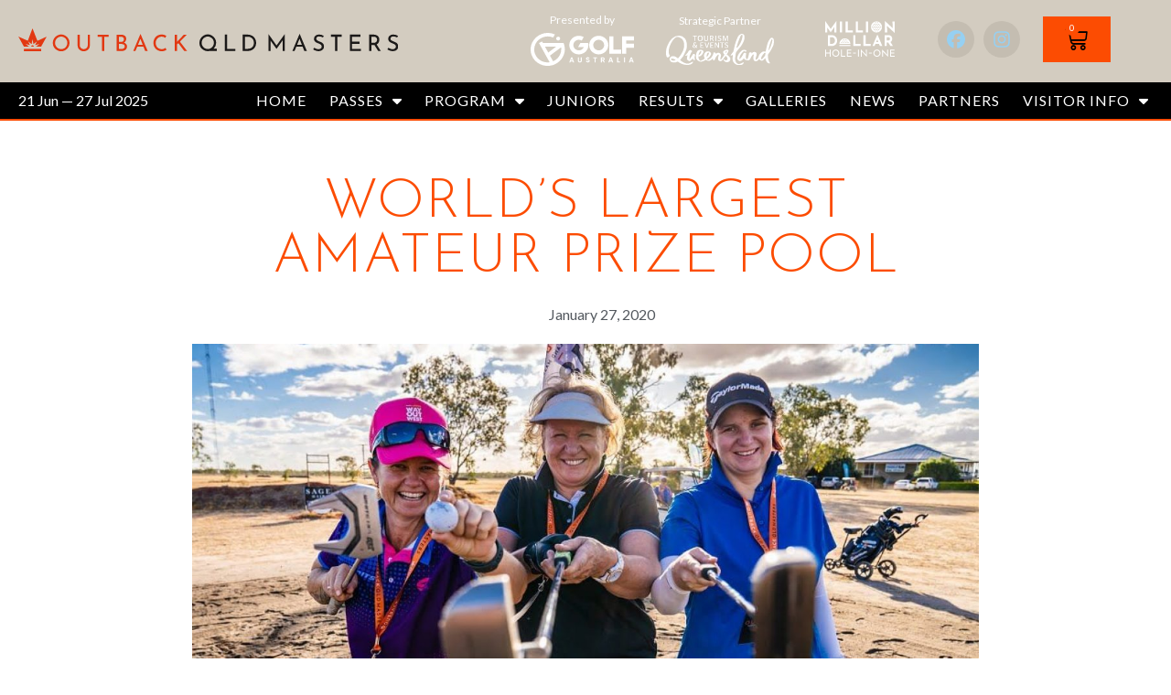

--- FILE ---
content_type: text/html; charset=UTF-8
request_url: https://www.outbackqldmasters.com/news/worlds-largest-amateur-prize-pool/
body_size: 22854
content:
<!doctype html>
<html lang="en-AU">
<head>
	<meta charset="UTF-8">
	<meta name="viewport" content="width=device-width, initial-scale=1">
	<link rel="profile" href="https://gmpg.org/xfn/11">
	<meta name='robots' content='index, follow, max-image-preview:large, max-snippet:-1, max-video-preview:-1' />

	<!-- This site is optimized with the Yoast SEO plugin v24.6 - https://yoast.com/wordpress/plugins/seo/ -->
	<title>World’s Largest Amateur Prize Pool | Outback QLD Masters</title>
	<meta name="description" content="From first timers golfers to amateurs, this is your chance at the World&#039;s largest amateur golfing prize pool. " />
	<link rel="canonical" href="https://www.outbackqldmasters.com/news/worlds-largest-amateur-prize-pool/" />
	<meta property="og:locale" content="en_US" />
	<meta property="og:type" content="article" />
	<meta property="og:title" content="World’s Largest Amateur Prize Pool | Outback QLD Masters" />
	<meta property="og:description" content="From first timers golfers to amateurs, this is your chance at the World&#039;s largest amateur golfing prize pool. " />
	<meta property="og:url" content="https://www.outbackqldmasters.com/news/worlds-largest-amateur-prize-pool/" />
	<meta property="og:site_name" content="Outback QLD Masters" />
	<meta property="article:publisher" content="https://www.facebook.com/outbackqldmasters" />
	<meta property="article:published_time" content="2020-01-27T08:19:28+00:00" />
	<meta property="article:modified_time" content="2022-07-26T00:00:45+00:00" />
	<meta property="og:image" content="https://www.outbackqldmasters.com/wp-content/uploads/2020/01/Golfing-fun-for-amatuers-Outback-Qld-Masters-R.jpg" />
	<meta property="og:image:width" content="1000" />
	<meta property="og:image:height" content="666" />
	<meta property="og:image:type" content="image/jpeg" />
	<meta name="author" content="Support" />
	<meta name="twitter:card" content="summary_large_image" />
	<meta name="twitter:label1" content="Written by" />
	<meta name="twitter:data1" content="Support" />
	<meta name="twitter:label2" content="Est. reading time" />
	<meta name="twitter:data2" content="1 minute" />
	<script type="application/ld+json" class="yoast-schema-graph">{"@context":"https://schema.org","@graph":[{"@type":"Article","@id":"https://www.outbackqldmasters.com/news/worlds-largest-amateur-prize-pool/#article","isPartOf":{"@id":"https://www.outbackqldmasters.com/news/worlds-largest-amateur-prize-pool/"},"author":{"name":"Support","@id":"https://www.outbackqldmasters.com/#/schema/person/b9fc7b65e51674375a3152918ea85579"},"headline":"World’s Largest Amateur Prize Pool","datePublished":"2020-01-27T08:19:28+00:00","dateModified":"2022-07-26T00:00:45+00:00","mainEntityOfPage":{"@id":"https://www.outbackqldmasters.com/news/worlds-largest-amateur-prize-pool/"},"wordCount":177,"publisher":{"@id":"https://www.outbackqldmasters.com/#organization"},"image":{"@id":"https://www.outbackqldmasters.com/news/worlds-largest-amateur-prize-pool/#primaryimage"},"thumbnailUrl":"https://www.outbackqldmasters.com/wp-content/uploads/2020/01/Golfing-fun-for-amatuers-Outback-Qld-Masters-R.jpg","articleSection":["News"],"inLanguage":"en-AU"},{"@type":"WebPage","@id":"https://www.outbackqldmasters.com/news/worlds-largest-amateur-prize-pool/","url":"https://www.outbackqldmasters.com/news/worlds-largest-amateur-prize-pool/","name":"World’s Largest Amateur Prize Pool | Outback QLD Masters","isPartOf":{"@id":"https://www.outbackqldmasters.com/#website"},"primaryImageOfPage":{"@id":"https://www.outbackqldmasters.com/news/worlds-largest-amateur-prize-pool/#primaryimage"},"image":{"@id":"https://www.outbackqldmasters.com/news/worlds-largest-amateur-prize-pool/#primaryimage"},"thumbnailUrl":"https://www.outbackqldmasters.com/wp-content/uploads/2020/01/Golfing-fun-for-amatuers-Outback-Qld-Masters-R.jpg","datePublished":"2020-01-27T08:19:28+00:00","dateModified":"2022-07-26T00:00:45+00:00","description":"From first timers golfers to amateurs, this is your chance at the World's largest amateur golfing prize pool. ","breadcrumb":{"@id":"https://www.outbackqldmasters.com/news/worlds-largest-amateur-prize-pool/#breadcrumb"},"inLanguage":"en-AU","potentialAction":[{"@type":"ReadAction","target":["https://www.outbackqldmasters.com/news/worlds-largest-amateur-prize-pool/"]}]},{"@type":"ImageObject","inLanguage":"en-AU","@id":"https://www.outbackqldmasters.com/news/worlds-largest-amateur-prize-pool/#primaryimage","url":"https://www.outbackqldmasters.com/wp-content/uploads/2020/01/Golfing-fun-for-amatuers-Outback-Qld-Masters-R.jpg","contentUrl":"https://www.outbackqldmasters.com/wp-content/uploads/2020/01/Golfing-fun-for-amatuers-Outback-Qld-Masters-R.jpg","width":1000,"height":666,"caption":"Golfing-fun-for-amatuers-Outback-Qld-Masters-R"},{"@type":"BreadcrumbList","@id":"https://www.outbackqldmasters.com/news/worlds-largest-amateur-prize-pool/#breadcrumb","itemListElement":[{"@type":"ListItem","position":1,"name":"Home","item":"https://www.outbackqldmasters.com/"},{"@type":"ListItem","position":2,"name":"News","item":"https://www.outbackqldmasters.com/news/"},{"@type":"ListItem","position":3,"name":"World’s Largest Amateur Prize Pool"}]},{"@type":"WebSite","@id":"https://www.outbackqldmasters.com/#website","url":"https://www.outbackqldmasters.com/","name":"Outback QLD Masters","description":"Play around in Outback Queensland","publisher":{"@id":"https://www.outbackqldmasters.com/#organization"},"alternateName":"Outback Queensland Masters","potentialAction":[{"@type":"SearchAction","target":{"@type":"EntryPoint","urlTemplate":"https://www.outbackqldmasters.com/?s={search_term_string}"},"query-input":{"@type":"PropertyValueSpecification","valueRequired":true,"valueName":"search_term_string"}}],"inLanguage":"en-AU"},{"@type":"Organization","@id":"https://www.outbackqldmasters.com/#organization","name":"Outback QLD Masters","alternateName":"Outback QLD Masters","url":"https://www.outbackqldmasters.com/","logo":{"@type":"ImageObject","inLanguage":"en-AU","@id":"https://www.outbackqldmasters.com/#/schema/logo/image/","url":"https://www.outbackqldmasters.com/wp-content/uploads/2023/02/square-logo.png","contentUrl":"https://www.outbackqldmasters.com/wp-content/uploads/2023/02/square-logo.png","width":600,"height":600,"caption":"Outback QLD Masters"},"image":{"@id":"https://www.outbackqldmasters.com/#/schema/logo/image/"},"sameAs":["https://www.facebook.com/outbackqldmasters","https://www.instagram.com/outbackqueenslandmasters/?hl=en"]},{"@type":"Person","@id":"https://www.outbackqldmasters.com/#/schema/person/b9fc7b65e51674375a3152918ea85579","name":"Support","image":{"@type":"ImageObject","inLanguage":"en-AU","@id":"https://www.outbackqldmasters.com/#/schema/person/image/","url":"https://secure.gravatar.com/avatar/3b0647d00c2c870581b6a7be6c48f4e17c069764a585d831b691e0807dfc7ecb?s=96&d=mm&r=g","contentUrl":"https://secure.gravatar.com/avatar/3b0647d00c2c870581b6a7be6c48f4e17c069764a585d831b691e0807dfc7ecb?s=96&d=mm&r=g","caption":"Support"}}]}</script>
	<!-- / Yoast SEO plugin. -->


<link rel='dns-prefetch' href='//www.googletagmanager.com' />
<link rel="alternate" type="application/rss+xml" title="Outback QLD Masters &raquo; Feed" href="https://www.outbackqldmasters.com/feed/" />
<link rel="alternate" type="application/rss+xml" title="Outback QLD Masters &raquo; Comments Feed" href="https://www.outbackqldmasters.com/comments/feed/" />
<link rel="alternate" title="oEmbed (JSON)" type="application/json+oembed" href="https://www.outbackqldmasters.com/wp-json/oembed/1.0/embed?url=https%3A%2F%2Fwww.outbackqldmasters.com%2Fnews%2Fworlds-largest-amateur-prize-pool%2F" />
<link rel="alternate" title="oEmbed (XML)" type="text/xml+oembed" href="https://www.outbackqldmasters.com/wp-json/oembed/1.0/embed?url=https%3A%2F%2Fwww.outbackqldmasters.com%2Fnews%2Fworlds-largest-amateur-prize-pool%2F&#038;format=xml" />
<style id='wp-img-auto-sizes-contain-inline-css'>
img:is([sizes=auto i],[sizes^="auto," i]){contain-intrinsic-size:3000px 1500px}
/*# sourceURL=wp-img-auto-sizes-contain-inline-css */
</style>
<style id='wp-emoji-styles-inline-css'>

	img.wp-smiley, img.emoji {
		display: inline !important;
		border: none !important;
		box-shadow: none !important;
		height: 1em !important;
		width: 1em !important;
		margin: 0 0.07em !important;
		vertical-align: -0.1em !important;
		background: none !important;
		padding: 0 !important;
	}
/*# sourceURL=wp-emoji-styles-inline-css */
</style>
<link rel='stylesheet' id='wp-block-library-css' href='https://www.outbackqldmasters.com/wp-includes/css/dist/block-library/style.min.css?ver=6.9' media='all' />
<link rel='stylesheet' id='wc-blocks-style-css' href='https://www.outbackqldmasters.com/wp-content/plugins/woocommerce/assets/client/blocks/wc-blocks.css?ver=wc-9.5.2' media='all' />
<style id='global-styles-inline-css'>
:root{--wp--preset--aspect-ratio--square: 1;--wp--preset--aspect-ratio--4-3: 4/3;--wp--preset--aspect-ratio--3-4: 3/4;--wp--preset--aspect-ratio--3-2: 3/2;--wp--preset--aspect-ratio--2-3: 2/3;--wp--preset--aspect-ratio--16-9: 16/9;--wp--preset--aspect-ratio--9-16: 9/16;--wp--preset--color--black: #000000;--wp--preset--color--cyan-bluish-gray: #abb8c3;--wp--preset--color--white: #ffffff;--wp--preset--color--pale-pink: #f78da7;--wp--preset--color--vivid-red: #cf2e2e;--wp--preset--color--luminous-vivid-orange: #ff6900;--wp--preset--color--luminous-vivid-amber: #fcb900;--wp--preset--color--light-green-cyan: #7bdcb5;--wp--preset--color--vivid-green-cyan: #00d084;--wp--preset--color--pale-cyan-blue: #8ed1fc;--wp--preset--color--vivid-cyan-blue: #0693e3;--wp--preset--color--vivid-purple: #9b51e0;--wp--preset--gradient--vivid-cyan-blue-to-vivid-purple: linear-gradient(135deg,rgb(6,147,227) 0%,rgb(155,81,224) 100%);--wp--preset--gradient--light-green-cyan-to-vivid-green-cyan: linear-gradient(135deg,rgb(122,220,180) 0%,rgb(0,208,130) 100%);--wp--preset--gradient--luminous-vivid-amber-to-luminous-vivid-orange: linear-gradient(135deg,rgb(252,185,0) 0%,rgb(255,105,0) 100%);--wp--preset--gradient--luminous-vivid-orange-to-vivid-red: linear-gradient(135deg,rgb(255,105,0) 0%,rgb(207,46,46) 100%);--wp--preset--gradient--very-light-gray-to-cyan-bluish-gray: linear-gradient(135deg,rgb(238,238,238) 0%,rgb(169,184,195) 100%);--wp--preset--gradient--cool-to-warm-spectrum: linear-gradient(135deg,rgb(74,234,220) 0%,rgb(151,120,209) 20%,rgb(207,42,186) 40%,rgb(238,44,130) 60%,rgb(251,105,98) 80%,rgb(254,248,76) 100%);--wp--preset--gradient--blush-light-purple: linear-gradient(135deg,rgb(255,206,236) 0%,rgb(152,150,240) 100%);--wp--preset--gradient--blush-bordeaux: linear-gradient(135deg,rgb(254,205,165) 0%,rgb(254,45,45) 50%,rgb(107,0,62) 100%);--wp--preset--gradient--luminous-dusk: linear-gradient(135deg,rgb(255,203,112) 0%,rgb(199,81,192) 50%,rgb(65,88,208) 100%);--wp--preset--gradient--pale-ocean: linear-gradient(135deg,rgb(255,245,203) 0%,rgb(182,227,212) 50%,rgb(51,167,181) 100%);--wp--preset--gradient--electric-grass: linear-gradient(135deg,rgb(202,248,128) 0%,rgb(113,206,126) 100%);--wp--preset--gradient--midnight: linear-gradient(135deg,rgb(2,3,129) 0%,rgb(40,116,252) 100%);--wp--preset--font-size--small: 13px;--wp--preset--font-size--medium: 20px;--wp--preset--font-size--large: 36px;--wp--preset--font-size--x-large: 42px;--wp--preset--font-family--inter: "Inter", sans-serif;--wp--preset--font-family--cardo: Cardo;--wp--preset--spacing--20: 0.44rem;--wp--preset--spacing--30: 0.67rem;--wp--preset--spacing--40: 1rem;--wp--preset--spacing--50: 1.5rem;--wp--preset--spacing--60: 2.25rem;--wp--preset--spacing--70: 3.38rem;--wp--preset--spacing--80: 5.06rem;--wp--preset--shadow--natural: 6px 6px 9px rgba(0, 0, 0, 0.2);--wp--preset--shadow--deep: 12px 12px 50px rgba(0, 0, 0, 0.4);--wp--preset--shadow--sharp: 6px 6px 0px rgba(0, 0, 0, 0.2);--wp--preset--shadow--outlined: 6px 6px 0px -3px rgb(255, 255, 255), 6px 6px rgb(0, 0, 0);--wp--preset--shadow--crisp: 6px 6px 0px rgb(0, 0, 0);}:where(.is-layout-flex){gap: 0.5em;}:where(.is-layout-grid){gap: 0.5em;}body .is-layout-flex{display: flex;}.is-layout-flex{flex-wrap: wrap;align-items: center;}.is-layout-flex > :is(*, div){margin: 0;}body .is-layout-grid{display: grid;}.is-layout-grid > :is(*, div){margin: 0;}:where(.wp-block-columns.is-layout-flex){gap: 2em;}:where(.wp-block-columns.is-layout-grid){gap: 2em;}:where(.wp-block-post-template.is-layout-flex){gap: 1.25em;}:where(.wp-block-post-template.is-layout-grid){gap: 1.25em;}.has-black-color{color: var(--wp--preset--color--black) !important;}.has-cyan-bluish-gray-color{color: var(--wp--preset--color--cyan-bluish-gray) !important;}.has-white-color{color: var(--wp--preset--color--white) !important;}.has-pale-pink-color{color: var(--wp--preset--color--pale-pink) !important;}.has-vivid-red-color{color: var(--wp--preset--color--vivid-red) !important;}.has-luminous-vivid-orange-color{color: var(--wp--preset--color--luminous-vivid-orange) !important;}.has-luminous-vivid-amber-color{color: var(--wp--preset--color--luminous-vivid-amber) !important;}.has-light-green-cyan-color{color: var(--wp--preset--color--light-green-cyan) !important;}.has-vivid-green-cyan-color{color: var(--wp--preset--color--vivid-green-cyan) !important;}.has-pale-cyan-blue-color{color: var(--wp--preset--color--pale-cyan-blue) !important;}.has-vivid-cyan-blue-color{color: var(--wp--preset--color--vivid-cyan-blue) !important;}.has-vivid-purple-color{color: var(--wp--preset--color--vivid-purple) !important;}.has-black-background-color{background-color: var(--wp--preset--color--black) !important;}.has-cyan-bluish-gray-background-color{background-color: var(--wp--preset--color--cyan-bluish-gray) !important;}.has-white-background-color{background-color: var(--wp--preset--color--white) !important;}.has-pale-pink-background-color{background-color: var(--wp--preset--color--pale-pink) !important;}.has-vivid-red-background-color{background-color: var(--wp--preset--color--vivid-red) !important;}.has-luminous-vivid-orange-background-color{background-color: var(--wp--preset--color--luminous-vivid-orange) !important;}.has-luminous-vivid-amber-background-color{background-color: var(--wp--preset--color--luminous-vivid-amber) !important;}.has-light-green-cyan-background-color{background-color: var(--wp--preset--color--light-green-cyan) !important;}.has-vivid-green-cyan-background-color{background-color: var(--wp--preset--color--vivid-green-cyan) !important;}.has-pale-cyan-blue-background-color{background-color: var(--wp--preset--color--pale-cyan-blue) !important;}.has-vivid-cyan-blue-background-color{background-color: var(--wp--preset--color--vivid-cyan-blue) !important;}.has-vivid-purple-background-color{background-color: var(--wp--preset--color--vivid-purple) !important;}.has-black-border-color{border-color: var(--wp--preset--color--black) !important;}.has-cyan-bluish-gray-border-color{border-color: var(--wp--preset--color--cyan-bluish-gray) !important;}.has-white-border-color{border-color: var(--wp--preset--color--white) !important;}.has-pale-pink-border-color{border-color: var(--wp--preset--color--pale-pink) !important;}.has-vivid-red-border-color{border-color: var(--wp--preset--color--vivid-red) !important;}.has-luminous-vivid-orange-border-color{border-color: var(--wp--preset--color--luminous-vivid-orange) !important;}.has-luminous-vivid-amber-border-color{border-color: var(--wp--preset--color--luminous-vivid-amber) !important;}.has-light-green-cyan-border-color{border-color: var(--wp--preset--color--light-green-cyan) !important;}.has-vivid-green-cyan-border-color{border-color: var(--wp--preset--color--vivid-green-cyan) !important;}.has-pale-cyan-blue-border-color{border-color: var(--wp--preset--color--pale-cyan-blue) !important;}.has-vivid-cyan-blue-border-color{border-color: var(--wp--preset--color--vivid-cyan-blue) !important;}.has-vivid-purple-border-color{border-color: var(--wp--preset--color--vivid-purple) !important;}.has-vivid-cyan-blue-to-vivid-purple-gradient-background{background: var(--wp--preset--gradient--vivid-cyan-blue-to-vivid-purple) !important;}.has-light-green-cyan-to-vivid-green-cyan-gradient-background{background: var(--wp--preset--gradient--light-green-cyan-to-vivid-green-cyan) !important;}.has-luminous-vivid-amber-to-luminous-vivid-orange-gradient-background{background: var(--wp--preset--gradient--luminous-vivid-amber-to-luminous-vivid-orange) !important;}.has-luminous-vivid-orange-to-vivid-red-gradient-background{background: var(--wp--preset--gradient--luminous-vivid-orange-to-vivid-red) !important;}.has-very-light-gray-to-cyan-bluish-gray-gradient-background{background: var(--wp--preset--gradient--very-light-gray-to-cyan-bluish-gray) !important;}.has-cool-to-warm-spectrum-gradient-background{background: var(--wp--preset--gradient--cool-to-warm-spectrum) !important;}.has-blush-light-purple-gradient-background{background: var(--wp--preset--gradient--blush-light-purple) !important;}.has-blush-bordeaux-gradient-background{background: var(--wp--preset--gradient--blush-bordeaux) !important;}.has-luminous-dusk-gradient-background{background: var(--wp--preset--gradient--luminous-dusk) !important;}.has-pale-ocean-gradient-background{background: var(--wp--preset--gradient--pale-ocean) !important;}.has-electric-grass-gradient-background{background: var(--wp--preset--gradient--electric-grass) !important;}.has-midnight-gradient-background{background: var(--wp--preset--gradient--midnight) !important;}.has-small-font-size{font-size: var(--wp--preset--font-size--small) !important;}.has-medium-font-size{font-size: var(--wp--preset--font-size--medium) !important;}.has-large-font-size{font-size: var(--wp--preset--font-size--large) !important;}.has-x-large-font-size{font-size: var(--wp--preset--font-size--x-large) !important;}
/*# sourceURL=global-styles-inline-css */
</style>

<style id='classic-theme-styles-inline-css'>
/*! This file is auto-generated */
.wp-block-button__link{color:#fff;background-color:#32373c;border-radius:9999px;box-shadow:none;text-decoration:none;padding:calc(.667em + 2px) calc(1.333em + 2px);font-size:1.125em}.wp-block-file__button{background:#32373c;color:#fff;text-decoration:none}
/*# sourceURL=/wp-includes/css/classic-themes.min.css */
</style>
<link rel='stylesheet' id='woocommerce-layout-css' href='https://www.outbackqldmasters.com/wp-content/plugins/woocommerce/assets/css/woocommerce-layout.css?ver=9.5.2' media='all' />
<link rel='stylesheet' id='woocommerce-smallscreen-css' href='https://www.outbackqldmasters.com/wp-content/plugins/woocommerce/assets/css/woocommerce-smallscreen.css?ver=9.5.2' media='only screen and (max-width: 768px)' />
<link rel='stylesheet' id='woocommerce-general-css' href='https://www.outbackqldmasters.com/wp-content/plugins/woocommerce/assets/css/woocommerce.css?ver=9.5.2' media='all' />
<style id='woocommerce-inline-inline-css'>
.woocommerce form .form-row .required { visibility: visible; }
/*# sourceURL=woocommerce-inline-inline-css */
</style>
<link rel='stylesheet' id='hello-elementor-css' href='https://www.outbackqldmasters.com/wp-content/themes/hello-elementor/style.min.css?ver=3.0.0' media='all' />
<link rel='stylesheet' id='hello-elementor-theme-style-css' href='https://www.outbackqldmasters.com/wp-content/themes/hello-elementor/theme.min.css?ver=3.0.0' media='all' />
<link rel='stylesheet' id='hello-elementor-header-footer-css' href='https://www.outbackqldmasters.com/wp-content/themes/hello-elementor/header-footer.min.css?ver=3.0.0' media='all' />
<link rel='stylesheet' id='elementor-frontend-css' href='https://www.outbackqldmasters.com/wp-content/plugins/elementor/assets/css/frontend.min.css?ver=3.26.4' media='all' />
<link rel='stylesheet' id='widget-image-css' href='https://www.outbackqldmasters.com/wp-content/plugins/elementor/assets/css/widget-image.min.css?ver=3.26.4' media='all' />
<link rel='stylesheet' id='widget-text-editor-css' href='https://www.outbackqldmasters.com/wp-content/plugins/elementor/assets/css/widget-text-editor.min.css?ver=3.26.4' media='all' />
<link rel='stylesheet' id='widget-social-icons-css' href='https://www.outbackqldmasters.com/wp-content/plugins/elementor/assets/css/widget-social-icons.min.css?ver=3.26.4' media='all' />
<link rel='stylesheet' id='e-apple-webkit-css' href='https://www.outbackqldmasters.com/wp-content/plugins/elementor/assets/css/conditionals/apple-webkit.min.css?ver=3.26.4' media='all' />
<link rel='stylesheet' id='widget-woocommerce-menu-cart-css' href='https://www.outbackqldmasters.com/wp-content/plugins/elementor-pro/assets/css/widget-woocommerce-menu-cart.min.css?ver=3.26.3' media='all' />
<link rel='stylesheet' id='widget-nav-menu-css' href='https://www.outbackqldmasters.com/wp-content/plugins/elementor-pro/assets/css/widget-nav-menu.min.css?ver=3.26.3' media='all' />
<link rel='stylesheet' id='widget-divider-css' href='https://www.outbackqldmasters.com/wp-content/plugins/elementor/assets/css/widget-divider.min.css?ver=3.26.4' media='all' />
<link rel='stylesheet' id='widget-heading-css' href='https://www.outbackqldmasters.com/wp-content/plugins/elementor/assets/css/widget-heading.min.css?ver=3.26.4' media='all' />
<link rel='stylesheet' id='widget-post-info-css' href='https://www.outbackqldmasters.com/wp-content/plugins/elementor-pro/assets/css/widget-post-info.min.css?ver=3.26.3' media='all' />
<link rel='stylesheet' id='widget-icon-list-css' href='https://www.outbackqldmasters.com/wp-content/plugins/elementor/assets/css/widget-icon-list.min.css?ver=3.26.4' media='all' />
<link rel='stylesheet' id='widget-share-buttons-css' href='https://www.outbackqldmasters.com/wp-content/plugins/elementor-pro/assets/css/widget-share-buttons.min.css?ver=3.26.3' media='all' />
<link rel='stylesheet' id='widget-post-navigation-css' href='https://www.outbackqldmasters.com/wp-content/plugins/elementor-pro/assets/css/widget-post-navigation.min.css?ver=3.26.3' media='all' />
<link rel='stylesheet' id='elementor-icons-css' href='https://www.outbackqldmasters.com/wp-content/plugins/elementor/assets/lib/eicons/css/elementor-icons.min.css?ver=5.34.0' media='all' />
<link rel='stylesheet' id='elementor-post-6-css' href='https://www.outbackqldmasters.com/wp-content/uploads/elementor/css/post-6.css?ver=1748838991' media='all' />
<link rel='stylesheet' id='jet-tabs-frontend-css' href='https://www.outbackqldmasters.com/wp-content/plugins/jet-tabs/assets/css/jet-tabs-frontend.css?ver=2.2.0' media='all' />
<link rel='stylesheet' id='font-awesome-5-all-css' href='https://www.outbackqldmasters.com/wp-content/plugins/elementor/assets/lib/font-awesome/css/all.min.css?ver=3.26.4' media='all' />
<link rel='stylesheet' id='font-awesome-4-shim-css' href='https://www.outbackqldmasters.com/wp-content/plugins/elementor/assets/lib/font-awesome/css/v4-shims.min.css?ver=3.26.4' media='all' />
<link rel='stylesheet' id='elementor-post-4978-css' href='https://www.outbackqldmasters.com/wp-content/uploads/elementor/css/post-4978.css?ver=1769128368' media='all' />
<link rel='stylesheet' id='elementor-post-4980-css' href='https://www.outbackqldmasters.com/wp-content/uploads/elementor/css/post-4980.css?ver=1763443999' media='all' />
<link rel='stylesheet' id='elementor-post-5805-css' href='https://www.outbackqldmasters.com/wp-content/uploads/elementor/css/post-5805.css?ver=1748852694' media='all' />
<link rel='stylesheet' id='e-woocommerce-notices-css' href='https://www.outbackqldmasters.com/wp-content/plugins/elementor-pro/assets/css/woocommerce-notices.min.css?ver=3.26.3' media='all' />
<link rel='stylesheet' id='hello-elementor-child-style-css' href='https://www.outbackqldmasters.com/wp-content/themes/outback-master/style.css?ver=1.0.0' media='all' />
<link rel='stylesheet' id='wc-bundle-style-css' href='https://www.outbackqldmasters.com/wp-content/plugins/woocommerce-product-bundles/assets/css/frontend/woocommerce.css?ver=6.11.1' media='all' />
<link rel='stylesheet' id='eael-general-css' href='https://www.outbackqldmasters.com/wp-content/plugins/essential-addons-for-elementor-lite/assets/front-end/css/view/general.min.css?ver=6.1.0' media='all' />
<link rel='stylesheet' id='google-fonts-1-css' href='https://fonts.googleapis.com/css?family=Lato%3A100%2C100italic%2C200%2C200italic%2C300%2C300italic%2C400%2C400italic%2C500%2C500italic%2C600%2C600italic%2C700%2C700italic%2C800%2C800italic%2C900%2C900italic%7CJosefin+Sans%3A100%2C100italic%2C200%2C200italic%2C300%2C300italic%2C400%2C400italic%2C500%2C500italic%2C600%2C600italic%2C700%2C700italic%2C800%2C800italic%2C900%2C900italic&#038;display=auto&#038;ver=6.9' media='all' />
<link rel="preconnect" href="https://fonts.gstatic.com/" crossorigin><script id="woocommerce-google-analytics-integration-gtag-js-after">
/* Google Analytics for WooCommerce (gtag.js) */
					window.dataLayer = window.dataLayer || [];
					function gtag(){dataLayer.push(arguments);}
					// Set up default consent state.
					for ( const mode of [{"analytics_storage":"denied","ad_storage":"denied","ad_user_data":"denied","ad_personalization":"denied","region":["AT","BE","BG","HR","CY","CZ","DK","EE","FI","FR","DE","GR","HU","IS","IE","IT","LV","LI","LT","LU","MT","NL","NO","PL","PT","RO","SK","SI","ES","SE","GB","CH"]}] || [] ) {
						gtag( "consent", "default", { "wait_for_update": 500, ...mode } );
					}
					gtag("js", new Date());
					gtag("set", "developer_id.dOGY3NW", true);
					gtag("config", "G-CCGRK34WCV", {"track_404":true,"allow_google_signals":false,"logged_in":false,"linker":{"domains":[],"allow_incoming":false},"custom_map":{"dimension1":"logged_in"}});
//# sourceURL=woocommerce-google-analytics-integration-gtag-js-after
</script>
<script src="https://www.outbackqldmasters.com/wp-includes/js/jquery/jquery.min.js?ver=3.7.1" id="jquery-core-js"></script>
<script src="https://www.outbackqldmasters.com/wp-includes/js/jquery/jquery-migrate.min.js?ver=3.4.1" id="jquery-migrate-js"></script>
<script src="https://www.outbackqldmasters.com/wp-content/plugins/woocommerce/assets/js/jquery-blockui/jquery.blockUI.min.js?ver=2.7.0-wc.9.5.2" id="jquery-blockui-js" defer data-wp-strategy="defer"></script>
<script src="https://www.outbackqldmasters.com/wp-content/plugins/woocommerce/assets/js/js-cookie/js.cookie.min.js?ver=2.1.4-wc.9.5.2" id="js-cookie-js" defer data-wp-strategy="defer"></script>
<script id="woocommerce-js-extra">
var woocommerce_params = {"ajax_url":"/wp-admin/admin-ajax.php","wc_ajax_url":"/?wc-ajax=%%endpoint%%"};
//# sourceURL=woocommerce-js-extra
</script>
<script src="https://www.outbackqldmasters.com/wp-content/plugins/woocommerce/assets/js/frontend/woocommerce.min.js?ver=9.5.2" id="woocommerce-js" defer data-wp-strategy="defer"></script>
<script src="https://www.outbackqldmasters.com/wp-content/plugins/elementor/assets/lib/font-awesome/js/v4-shims.min.js?ver=3.26.4" id="font-awesome-4-shim-js"></script>
<link rel="https://api.w.org/" href="https://www.outbackqldmasters.com/wp-json/" /><link rel="alternate" title="JSON" type="application/json" href="https://www.outbackqldmasters.com/wp-json/wp/v2/posts/1969" /><link rel="EditURI" type="application/rsd+xml" title="RSD" href="https://www.outbackqldmasters.com/xmlrpc.php?rsd" />
<meta name="generator" content="WordPress 6.9" />
<meta name="generator" content="WooCommerce 9.5.2" />
<link rel='shortlink' href='https://www.outbackqldmasters.com/?p=1969' />
	<noscript><style>.woocommerce-product-gallery{ opacity: 1 !important; }</style></noscript>
	<meta name="generator" content="Elementor 3.26.4; features: additional_custom_breakpoints; settings: css_print_method-external, google_font-enabled, font_display-auto">
<!-- Google tag (gtag.js) -->
<script async src="https://www.googletagmanager.com/gtag/js?id=G-CCGRK34WCV"></script>
<script>
  window.dataLayer = window.dataLayer || [];
  function gtag(){dataLayer.push(arguments);}
  gtag('js', new Date());

  gtag('config', 'G-CCGRK34WCV');
</script>
<!-- Google tag (gtag.js) -->
<script async src="https://www.googletagmanager.com/gtag/js?id=AW-11048705413"></script>
<script>
  window.dataLayer = window.dataLayer || [];
  function gtag(){dataLayer.push(arguments);}
  gtag('js', new Date());

  gtag('config', 'AW-11048705413');
</script>
<!-- Facebook Pixel Code -->
<script>
  !function(f,b,e,v,n,t,s)
  {if(f.fbq)return;n=f.fbq=function(){n.callMethod?
  n.callMethod.apply(n,arguments):n.queue.push(arguments)};
if(!f._fbq)f._fbq=n;n.push=n;n.loaded=!0;n.version='2.0';
  n.queue=[];t=b.createElement(e);t.async=!0;
  t.src=v;s=b.getElementsByTagName(e)[0];
  s.parentNode.insertBefore(t,s)}(window, document,'script',
  'https://connect.facebook.net/en_US/fbevents.js');
  fbq('init', '769114406572856');
  fbq('track', 'PageView');
</script>
<noscript><img data-lazyloaded="1" src="[data-uri]" height="1" width="1" style="display:none" data-src="https://www.facebook.com/tr?id=769114406572856&amp;ev=PageView&amp;noscript=1"><noscript><img height="1" width="1" style="display:none" src="https://www.facebook.com/tr?id=769114406572856&amp;ev=PageView&amp;noscript=1"></noscript></noscript>
<!-- End Facebook Pixel Code -->
			<style>
				.e-con.e-parent:nth-of-type(n+4):not(.e-lazyloaded):not(.e-no-lazyload),
				.e-con.e-parent:nth-of-type(n+4):not(.e-lazyloaded):not(.e-no-lazyload) * {
					background-image: none !important;
				}
				@media screen and (max-height: 1024px) {
					.e-con.e-parent:nth-of-type(n+3):not(.e-lazyloaded):not(.e-no-lazyload),
					.e-con.e-parent:nth-of-type(n+3):not(.e-lazyloaded):not(.e-no-lazyload) * {
						background-image: none !important;
					}
				}
				@media screen and (max-height: 640px) {
					.e-con.e-parent:nth-of-type(n+2):not(.e-lazyloaded):not(.e-no-lazyload),
					.e-con.e-parent:nth-of-type(n+2):not(.e-lazyloaded):not(.e-no-lazyload) * {
						background-image: none !important;
					}
				}
			</style>
			<style class='wp-fonts-local'>
@font-face{font-family:Inter;font-style:normal;font-weight:300 900;font-display:fallback;src:url('https://www.outbackqldmasters.com/wp-content/plugins/woocommerce/assets/fonts/Inter-VariableFont_slnt,wght.woff2') format('woff2');font-stretch:normal;}
@font-face{font-family:Cardo;font-style:normal;font-weight:400;font-display:fallback;src:url('https://www.outbackqldmasters.com/wp-content/plugins/woocommerce/assets/fonts/cardo_normal_400.woff2') format('woff2');}
</style>
<link rel="icon" href="https://www.outbackqldmasters.com/wp-content/uploads/2022/07/cropped-favicon-32x32.png" sizes="32x32" />
<link rel="icon" href="https://www.outbackqldmasters.com/wp-content/uploads/2022/07/cropped-favicon-192x192.png" sizes="192x192" />
<link rel="apple-touch-icon" href="https://www.outbackqldmasters.com/wp-content/uploads/2022/07/cropped-favicon-180x180.png" />
<meta name="msapplication-TileImage" content="https://www.outbackqldmasters.com/wp-content/uploads/2022/07/cropped-favicon-270x270.png" />
		<style id="wp-custom-css">
			.eael-post-grid-style-two .eael-entry-meta .eael-meta-posted-on {
display:none;
}

.elementor-icon-list-items .elementor-icon-list-item {
  position: relative;
}

.elementor-icon-list-items .elementor-icon-list-icon {
  position: absolute;
  top: 4px;
  left: 0;
}

.elementor-icon-list-items .elementor-icon-list-text {
  margin-left: 27px;
}

.bundled_product_permalink {display:none}

/*Remove spacing at the bottom of the paragraph*/
.spacegone p:last-child { 
    margin-bottom:5px;
}

.spacegoneall p:last-child {
    margin-bottom:0px;
}

.elementor-text-editor ul {
 margin-bottom:1.5em!important;
}
/*REMOVE THE LINE AROUND GOLF LINK NUMBER FIELD*/
fieldset {
	border-width: 0px;
    border-style: none;
    border-color: none;
    border-image: none;
}
/*CHANGE THE COLOUR OF THE GOLF LINK NUMBER TITLE*/
legend {
    box-sizing: border-box;
    color: #000000;
}

/*WOO CART CHANGES */
.elementor-widget-woocommerce-cart .woocommerce table.cart td {
padding-top: 5px;
padding-right: 5px;
padding-bottom: 5px;
padding-left: 0;
}

.elementor-widget-woocommerce-checkout-page .e-description {
    color: #818a91;
    padding-bottom: 20px;
    font-size: 14px;
    font-weight: 400;
}

/*ICON LIST CHANGES */
.elementor-icon-list-item{align-items: start;}
.elementor-icon-list-item .elementor-icon-list-icon {margin-top: 4px;}

/*STYLE FOR PASS HOLDER FORMS */

.wccpf_label {
	padding: 15px;
}

.wccpf-text-radio-btn-wrapper.active span {
    color: #fff;
    background: #FC4C02!important;
}

/*table.wccpf_fields_table td.wccpf_label label {
	width:250px!important
}*/

table.wccpf_fields_table td {
    padding: 5px 5px 5px 5px;
    vertical-align: middle;
}
/*.wccpf-fields-group {
	margin-bottom:12px
}*/
.wccpf-fields-group h4 {
	margin-bottom:0; padding-bottom:0
}
.wccpf-cart-data-editor {
	font-size:16px
}
.entry-content .wccpf-cart-data-editor ul {
	padding:0 0 0 1em!important
}
.wccpf-cart-data-editor h5 {
	margin-bottom:0!important; padding-bottom:0
}

table td, table th {
    padding: 15px;
    line-height: 1.5;
    vertical-align: top;
    border: 0px solid hsla(0,0%,50.2%,.5019607843137255);
}

.woocommerce div.product form.cart table td {
    padding-left: 10px;
}
/*ADDS THE WORD EARLY BIRD BEFORE THE PRICE OF THE ITEM FOR SALE*/
/*.woocommerce span.onsale{
display:none!important;
}

ins .amount::before {
  margin-right: 5px;
}
ins .amount::before {
  content: 'Earlybird Price';
}*/		</style>
		<link rel='stylesheet' id='wc-square-cart-checkout-block-css' href='https://www.outbackqldmasters.com/wp-content/plugins/woocommerce-square/build/assets/frontend/wc-square-cart-checkout-blocks.css?ver=4.8.7' media='all' />
<link rel='stylesheet' id='elementor-post-6217-css' href='https://www.outbackqldmasters.com/wp-content/uploads/elementor/css/post-6217.css?ver=1748843211' media='all' />
<link rel='stylesheet' id='e-sticky-css' href='https://www.outbackqldmasters.com/wp-content/plugins/elementor-pro/assets/css/modules/sticky.min.css?ver=3.26.3' media='all' />
<link rel='stylesheet' id='photoswipe-css' href='https://www.outbackqldmasters.com/wp-content/plugins/woocommerce/assets/css/photoswipe/photoswipe.min.css?ver=9.5.2' media='all' />
<link rel='stylesheet' id='photoswipe-default-skin-css' href='https://www.outbackqldmasters.com/wp-content/plugins/woocommerce/assets/css/photoswipe/default-skin/default-skin.min.css?ver=9.5.2' media='all' />
</head>
<body class="wp-singular post-template-default single single-post postid-1969 single-format-standard wp-custom-logo wp-theme-hello-elementor wp-child-theme-outback-master theme-hello-elementor woocommerce-no-js e-wc-error-notice e-wc-message-notice e-wc-info-notice elementor-default elementor-kit-6 elementor-page-5805">


<a class="skip-link screen-reader-text" href="#content">Skip to content</a>

		<div data-elementor-type="header" data-elementor-id="4978" class="elementor elementor-4978 elementor-location-header" data-elementor-post-type="elementor_library">
					<header data-particle_enable="false" data-particle-mobile-disabled="false" class="elementor-section elementor-top-section elementor-element elementor-element-3d31f32 elementor-section-height-min-height elementor-section-boxed elementor-section-height-default elementor-section-items-middle" data-id="3d31f32" data-element_type="section" data-settings="{&quot;background_background&quot;:&quot;classic&quot;,&quot;sticky&quot;:&quot;top&quot;,&quot;sticky_on&quot;:[&quot;desktop&quot;,&quot;tablet&quot;],&quot;sticky_offset&quot;:0,&quot;sticky_effects_offset&quot;:0,&quot;sticky_anchor_link_offset&quot;:0}">
						<div class="elementor-container elementor-column-gap-default">
					<div class="elementor-column elementor-col-16 elementor-top-column elementor-element elementor-element-e97b092" data-id="e97b092" data-element_type="column">
			<div class="elementor-widget-wrap elementor-element-populated">
						<div class="elementor-element elementor-element-775277f elementor-widget elementor-widget-theme-site-logo elementor-widget-image" data-id="775277f" data-element_type="widget" data-widget_type="theme-site-logo.default">
				<div class="elementor-widget-container">
											<a href="https://www.outbackqldmasters.com">
			<img loading="lazy" width="414" height="25" src="https://www.outbackqldmasters.com/wp-content/uploads/2022/07/outback-masters-logo-horz.svg" class="attachment-full size-full wp-image-5007" alt="outback-masters-logo-horz" />				</a>
											</div>
				</div>
					</div>
		</div>
				<div class="elementor-column elementor-col-16 elementor-top-column elementor-element elementor-element-9f6c94f elementor-hidden-tablet elementor-hidden-mobile" data-id="9f6c94f" data-element_type="column">
			<div class="elementor-widget-wrap elementor-element-populated">
						<div class="elementor-element elementor-element-c270cb8 spacegone elementor-widget elementor-widget-text-editor" data-id="c270cb8" data-element_type="widget" data-widget_type="text-editor.default">
				<div class="elementor-widget-container">
									<p>Presented by</p>								</div>
				</div>
				<div class="elementor-element elementor-element-13aab4b elementor-widget elementor-widget-image" data-id="13aab4b" data-element_type="widget" data-widget_type="image.default">
				<div class="elementor-widget-container">
															<img loading="lazy" width="248" height="81" src="https://www.outbackqldmasters.com/wp-content/uploads/2023/07/GA-Primary-Logo.svg" class="attachment-large size-large wp-image-11395" alt="GA-Primary-Logo" />															</div>
				</div>
					</div>
		</div>
				<div class="elementor-column elementor-col-16 elementor-top-column elementor-element elementor-element-2b83f52 elementor-hidden-tablet elementor-hidden-mobile" data-id="2b83f52" data-element_type="column">
			<div class="elementor-widget-wrap elementor-element-populated">
						<div class="elementor-element elementor-element-d18387a spacegone elementor-widget elementor-widget-text-editor" data-id="d18387a" data-element_type="widget" data-widget_type="text-editor.default">
				<div class="elementor-widget-container">
									<p>Strategic Partner</p>								</div>
				</div>
				<div class="elementor-element elementor-element-1282526 elementor-widget elementor-widget-image" data-id="1282526" data-element_type="widget" data-widget_type="image.default">
				<div class="elementor-widget-container">
															<img loading="lazy" width="102" height="30" src="https://www.outbackqldmasters.com/wp-content/uploads/2022/07/teq-logo.svg" class="attachment-large size-large wp-image-5004" alt="" />															</div>
				</div>
					</div>
		</div>
				<div class="elementor-column elementor-col-16 elementor-top-column elementor-element elementor-element-ad540a4 elementor-hidden-tablet elementor-hidden-mobile" data-id="ad540a4" data-element_type="column">
			<div class="elementor-widget-wrap elementor-element-populated">
						<div class="elementor-element elementor-element-d9feff4 spacegone elementor-hidden-desktop elementor-hidden-tablet elementor-hidden-mobile elementor-widget elementor-widget-text-editor" data-id="d9feff4" data-element_type="widget" data-widget_type="text-editor.default">
				<div class="elementor-widget-container">
									<p>Birdie Spirit Partner</p>								</div>
				</div>
				<div class="elementor-element elementor-element-05ca97e elementor-widget elementor-widget-image" data-id="05ca97e" data-element_type="widget" data-widget_type="image.default">
				<div class="elementor-widget-container">
															<img loading="lazy" width="239" height="122" src="https://www.outbackqldmasters.com/wp-content/uploads/2022/07/million-dollar-hole-in-one-logo_stacked-rev.svg" class="attachment-large size-large wp-image-8494" alt="million-dollar-hole-in-one-logo_stacked-rev" />															</div>
				</div>
					</div>
		</div>
				<div class="elementor-column elementor-col-16 elementor-top-column elementor-element elementor-element-02a12f0 elementor-hidden-tablet elementor-hidden-mobile" data-id="02a12f0" data-element_type="column">
			<div class="elementor-widget-wrap elementor-element-populated">
						<div class="elementor-element elementor-element-8921bf9 elementor-shape-circle elementor-grid-2 e-grid-align-center elementor-widget elementor-widget-social-icons" data-id="8921bf9" data-element_type="widget" data-widget_type="social-icons.default">
				<div class="elementor-widget-container">
							<div class="elementor-social-icons-wrapper elementor-grid">
							<span class="elementor-grid-item">
					<a class="elementor-icon elementor-social-icon elementor-social-icon-facebook elementor-repeater-item-26363db" href="https://www.facebook.com/outbackqldmasters" target="_blank">
						<span class="elementor-screen-only">Facebook</span>
						<i class="fab fa-facebook"></i>					</a>
				</span>
							<span class="elementor-grid-item">
					<a class="elementor-icon elementor-social-icon elementor-social-icon-instagram elementor-repeater-item-95ec142" href="https://www.instagram.com/outbackqueenslandmasters/?hl=en" target="_blank">
						<span class="elementor-screen-only">Instagram</span>
						<i class="fab fa-instagram"></i>					</a>
				</span>
					</div>
						</div>
				</div>
					</div>
		</div>
				<div class="elementor-column elementor-col-16 elementor-top-column elementor-element elementor-element-96eb11c" data-id="96eb11c" data-element_type="column">
			<div class="elementor-widget-wrap elementor-element-populated">
						<div class="elementor-element elementor-element-1090872 remove-item-position--middle toggle-icon--cart-medium elementor-menu-cart--items-indicator-bubble elementor-menu-cart--cart-type-side-cart elementor-menu-cart--show-remove-button-yes elementor-widget elementor-widget-woocommerce-menu-cart" data-id="1090872" data-element_type="widget" data-settings="{&quot;cart_type&quot;:&quot;side-cart&quot;,&quot;open_cart&quot;:&quot;click&quot;,&quot;automatically_open_cart&quot;:&quot;no&quot;}" data-widget_type="woocommerce-menu-cart.default">
				<div class="elementor-widget-container">
							<div class="elementor-menu-cart__wrapper">
							<div class="elementor-menu-cart__toggle_wrapper">
					<div class="elementor-menu-cart__container elementor-lightbox" aria-hidden="true">
						<div class="elementor-menu-cart__main" aria-hidden="true">
									<div class="elementor-menu-cart__close-button">
					</div>
									<div class="widget_shopping_cart_content">
															</div>
						</div>
					</div>
							<div class="elementor-menu-cart__toggle elementor-button-wrapper">
			<a id="elementor-menu-cart__toggle_button" href="#" class="elementor-menu-cart__toggle_button elementor-button elementor-size-sm" aria-expanded="false">
				<span class="elementor-button-text"><span class="woocommerce-Price-amount amount"><bdi><span class="woocommerce-Price-currencySymbol">&#36;</span>0.00</bdi></span></span>
				<span class="elementor-button-icon">
					<span class="elementor-button-icon-qty" data-counter="0">0</span>
					<i class="eicon-cart-medium"></i>					<span class="elementor-screen-only">Cart</span>
				</span>
			</a>
		</div>
						</div>
					</div> <!-- close elementor-menu-cart__wrapper -->
						</div>
				</div>
					</div>
		</div>
					</div>
		</header>
				<nav data-particle_enable="false" data-particle-mobile-disabled="false" class="elementor-section elementor-top-section elementor-element elementor-element-53b5de4 elementor-section-height-min-height elementor-section-boxed elementor-section-height-default elementor-section-items-middle" data-id="53b5de4" data-element_type="section" data-settings="{&quot;background_background&quot;:&quot;classic&quot;,&quot;sticky&quot;:&quot;top&quot;,&quot;sticky_offset&quot;:85,&quot;sticky_on&quot;:[&quot;desktop&quot;,&quot;tablet&quot;],&quot;sticky_effects_offset&quot;:0,&quot;sticky_anchor_link_offset&quot;:0}">
						<div class="elementor-container elementor-column-gap-default">
					<div class="elementor-column elementor-col-50 elementor-top-column elementor-element elementor-element-ab5d5a6" data-id="ab5d5a6" data-element_type="column">
			<div class="elementor-widget-wrap elementor-element-populated">
						<div class="elementor-element elementor-element-19d0ab3 spacegoneall elementor-widget elementor-widget-text-editor" data-id="19d0ab3" data-element_type="widget" data-widget_type="text-editor.default">
				<div class="elementor-widget-container">
									<p>21 Jun — 27 Jul 2025</p>								</div>
				</div>
					</div>
		</div>
				<div class="elementor-column elementor-col-50 elementor-top-column elementor-element elementor-element-479e0e9" data-id="479e0e9" data-element_type="column">
			<div class="elementor-widget-wrap elementor-element-populated">
						<div class="elementor-element elementor-element-49a99ed elementor-nav-menu__align-end elementor-nav-menu--stretch elementor-nav-menu--dropdown-tablet elementor-nav-menu__text-align-aside elementor-nav-menu--toggle elementor-nav-menu--burger elementor-widget elementor-widget-nav-menu" data-id="49a99ed" data-element_type="widget" data-settings="{&quot;full_width&quot;:&quot;stretch&quot;,&quot;layout&quot;:&quot;horizontal&quot;,&quot;submenu_icon&quot;:{&quot;value&quot;:&quot;&lt;i class=\&quot;fas fa-caret-down\&quot;&gt;&lt;\/i&gt;&quot;,&quot;library&quot;:&quot;fa-solid&quot;},&quot;toggle&quot;:&quot;burger&quot;}" data-widget_type="nav-menu.default">
				<div class="elementor-widget-container">
								<nav aria-label="Menu" class="elementor-nav-menu--main elementor-nav-menu__container elementor-nav-menu--layout-horizontal e--pointer-text e--animation-none">
				<ul id="menu-1-49a99ed" class="elementor-nav-menu"><li class="menu-item menu-item-type-post_type menu-item-object-page menu-item-home menu-item-5047"><a href="https://www.outbackqldmasters.com/" class="elementor-item">Home</a></li>
<li class="menu-item menu-item-type-post_type menu-item-object-page menu-item-has-children menu-item-13857"><a href="https://www.outbackqldmasters.com/passes/" class="elementor-item">Passes</a>
<ul class="sub-menu elementor-nav-menu--dropdown">
	<li class="menu-item menu-item-type-post_type menu-item-object-page menu-item-14717"><a href="https://www.outbackqldmasters.com/exclusive-experiences/" class="elementor-sub-item">Exclusive Signature Experiences</a></li>
	<li class="menu-item menu-item-type-taxonomy menu-item-object-product_cat menu-item-14187"><a href="https://www.outbackqldmasters.com/product-category/merchandise/" class="elementor-sub-item">Merchandise</a></li>
</ul>
</li>
<li class="menu-item menu-item-type-custom menu-item-object-custom menu-item-has-children menu-item-5952"><a href="#" class="elementor-item elementor-item-anchor">Program</a>
<ul class="sub-menu elementor-nav-menu--dropdown">
	<li class="menu-item menu-item-type-post_type menu-item-object-page menu-item-5959"><a href="https://www.outbackqldmasters.com/schedule/" class="elementor-sub-item">Schedule</a></li>
	<li class="menu-item menu-item-type-post_type menu-item-object-page menu-item-5953"><a href="https://www.outbackqldmasters.com/format/" class="elementor-sub-item">Format</a></li>
	<li class="menu-item menu-item-type-post_type menu-item-object-page menu-item-10583"><a href="https://www.outbackqldmasters.com/official-program/" class="elementor-sub-item">Official Program</a></li>
	<li class="menu-item menu-item-type-post_type menu-item-object-page menu-item-5958"><a href="https://www.outbackqldmasters.com/entertainment/" class="elementor-sub-item">Entertainment</a></li>
	<li class="menu-item menu-item-type-post_type menu-item-object-page menu-item-5902"><a href="https://www.outbackqldmasters.com/lingo/" class="elementor-sub-item">Lingo</a></li>
</ul>
</li>
<li class="menu-item menu-item-type-post_type menu-item-object-page menu-item-6656"><a href="https://www.outbackqldmasters.com/juniors/" class="elementor-item">Juniors</a></li>
<li class="menu-item menu-item-type-post_type menu-item-object-page menu-item-has-children menu-item-5051"><a href="https://www.outbackqldmasters.com/results/" class="elementor-item">Results</a>
<ul class="sub-menu elementor-nav-menu--dropdown">
	<li class="menu-item menu-item-type-post_type menu-item-object-page menu-item-15034"><a href="https://www.outbackqldmasters.com/results/2025-results/" class="elementor-sub-item">2025 Results</a></li>
	<li class="menu-item menu-item-type-post_type menu-item-object-page menu-item-12955"><a href="https://www.outbackqldmasters.com/results/2024-results/" class="elementor-sub-item">2024 Results</a></li>
	<li class="menu-item menu-item-type-post_type menu-item-object-page menu-item-10643"><a href="https://www.outbackqldmasters.com/results/2023-results/" class="elementor-sub-item">2023 Results</a></li>
	<li class="menu-item menu-item-type-post_type menu-item-object-page menu-item-8422"><a href="https://www.outbackqldmasters.com/results/2022-results/" class="elementor-sub-item">2022 Results</a></li>
	<li class="menu-item menu-item-type-post_type menu-item-object-page menu-item-8421"><a href="https://www.outbackqldmasters.com/results/2021-results/" class="elementor-sub-item">2021 Results</a></li>
	<li class="menu-item menu-item-type-post_type menu-item-object-page menu-item-8420"><a href="https://www.outbackqldmasters.com/results/2019-results/" class="elementor-sub-item">2019 Results</a></li>
</ul>
</li>
<li class="menu-item menu-item-type-post_type menu-item-object-page menu-item-8443"><a href="https://www.outbackqldmasters.com/galleries-oqm/" class="elementor-item">Galleries</a></li>
<li class="menu-item menu-item-type-post_type menu-item-object-page current_page_parent menu-item-5048"><a href="https://www.outbackqldmasters.com/news/" class="elementor-item">News</a></li>
<li class="menu-item menu-item-type-post_type menu-item-object-page menu-item-5049"><a href="https://www.outbackqldmasters.com/partners/" class="elementor-item">Partners</a></li>
<li class="menu-item menu-item-type-post_type menu-item-object-page menu-item-has-children menu-item-5055"><a href="https://www.outbackqldmasters.com/visitor-info-old/" class="elementor-item">Visitor Info</a>
<ul class="sub-menu elementor-nav-menu--dropdown">
	<li class="menu-item menu-item-type-post_type menu-item-object-page menu-item-14347"><a href="https://www.outbackqldmasters.com/self-drive-itineraries/" class="elementor-sub-item">Self Drive Itineraries</a></li>
	<li class="menu-item menu-item-type-post_type menu-item-object-page menu-item-14440"><a href="https://www.outbackqldmasters.com/official-program/" class="elementor-sub-item">Official Program</a></li>
</ul>
</li>
</ul>			</nav>
					<div class="elementor-menu-toggle" role="button" tabindex="0" aria-label="Menu Toggle" aria-expanded="false">
			<i aria-hidden="true" role="presentation" class="elementor-menu-toggle__icon--open eicon-menu-bar"></i><i aria-hidden="true" role="presentation" class="elementor-menu-toggle__icon--close eicon-close"></i>		</div>
					<nav class="elementor-nav-menu--dropdown elementor-nav-menu__container" aria-hidden="true">
				<ul id="menu-2-49a99ed" class="elementor-nav-menu"><li class="menu-item menu-item-type-post_type menu-item-object-page menu-item-home menu-item-5047"><a href="https://www.outbackqldmasters.com/" class="elementor-item" tabindex="-1">Home</a></li>
<li class="menu-item menu-item-type-post_type menu-item-object-page menu-item-has-children menu-item-13857"><a href="https://www.outbackqldmasters.com/passes/" class="elementor-item" tabindex="-1">Passes</a>
<ul class="sub-menu elementor-nav-menu--dropdown">
	<li class="menu-item menu-item-type-post_type menu-item-object-page menu-item-14717"><a href="https://www.outbackqldmasters.com/exclusive-experiences/" class="elementor-sub-item" tabindex="-1">Exclusive Signature Experiences</a></li>
	<li class="menu-item menu-item-type-taxonomy menu-item-object-product_cat menu-item-14187"><a href="https://www.outbackqldmasters.com/product-category/merchandise/" class="elementor-sub-item" tabindex="-1">Merchandise</a></li>
</ul>
</li>
<li class="menu-item menu-item-type-custom menu-item-object-custom menu-item-has-children menu-item-5952"><a href="#" class="elementor-item elementor-item-anchor" tabindex="-1">Program</a>
<ul class="sub-menu elementor-nav-menu--dropdown">
	<li class="menu-item menu-item-type-post_type menu-item-object-page menu-item-5959"><a href="https://www.outbackqldmasters.com/schedule/" class="elementor-sub-item" tabindex="-1">Schedule</a></li>
	<li class="menu-item menu-item-type-post_type menu-item-object-page menu-item-5953"><a href="https://www.outbackqldmasters.com/format/" class="elementor-sub-item" tabindex="-1">Format</a></li>
	<li class="menu-item menu-item-type-post_type menu-item-object-page menu-item-10583"><a href="https://www.outbackqldmasters.com/official-program/" class="elementor-sub-item" tabindex="-1">Official Program</a></li>
	<li class="menu-item menu-item-type-post_type menu-item-object-page menu-item-5958"><a href="https://www.outbackqldmasters.com/entertainment/" class="elementor-sub-item" tabindex="-1">Entertainment</a></li>
	<li class="menu-item menu-item-type-post_type menu-item-object-page menu-item-5902"><a href="https://www.outbackqldmasters.com/lingo/" class="elementor-sub-item" tabindex="-1">Lingo</a></li>
</ul>
</li>
<li class="menu-item menu-item-type-post_type menu-item-object-page menu-item-6656"><a href="https://www.outbackqldmasters.com/juniors/" class="elementor-item" tabindex="-1">Juniors</a></li>
<li class="menu-item menu-item-type-post_type menu-item-object-page menu-item-has-children menu-item-5051"><a href="https://www.outbackqldmasters.com/results/" class="elementor-item" tabindex="-1">Results</a>
<ul class="sub-menu elementor-nav-menu--dropdown">
	<li class="menu-item menu-item-type-post_type menu-item-object-page menu-item-15034"><a href="https://www.outbackqldmasters.com/results/2025-results/" class="elementor-sub-item" tabindex="-1">2025 Results</a></li>
	<li class="menu-item menu-item-type-post_type menu-item-object-page menu-item-12955"><a href="https://www.outbackqldmasters.com/results/2024-results/" class="elementor-sub-item" tabindex="-1">2024 Results</a></li>
	<li class="menu-item menu-item-type-post_type menu-item-object-page menu-item-10643"><a href="https://www.outbackqldmasters.com/results/2023-results/" class="elementor-sub-item" tabindex="-1">2023 Results</a></li>
	<li class="menu-item menu-item-type-post_type menu-item-object-page menu-item-8422"><a href="https://www.outbackqldmasters.com/results/2022-results/" class="elementor-sub-item" tabindex="-1">2022 Results</a></li>
	<li class="menu-item menu-item-type-post_type menu-item-object-page menu-item-8421"><a href="https://www.outbackqldmasters.com/results/2021-results/" class="elementor-sub-item" tabindex="-1">2021 Results</a></li>
	<li class="menu-item menu-item-type-post_type menu-item-object-page menu-item-8420"><a href="https://www.outbackqldmasters.com/results/2019-results/" class="elementor-sub-item" tabindex="-1">2019 Results</a></li>
</ul>
</li>
<li class="menu-item menu-item-type-post_type menu-item-object-page menu-item-8443"><a href="https://www.outbackqldmasters.com/galleries-oqm/" class="elementor-item" tabindex="-1">Galleries</a></li>
<li class="menu-item menu-item-type-post_type menu-item-object-page current_page_parent menu-item-5048"><a href="https://www.outbackqldmasters.com/news/" class="elementor-item" tabindex="-1">News</a></li>
<li class="menu-item menu-item-type-post_type menu-item-object-page menu-item-5049"><a href="https://www.outbackqldmasters.com/partners/" class="elementor-item" tabindex="-1">Partners</a></li>
<li class="menu-item menu-item-type-post_type menu-item-object-page menu-item-has-children menu-item-5055"><a href="https://www.outbackqldmasters.com/visitor-info-old/" class="elementor-item" tabindex="-1">Visitor Info</a>
<ul class="sub-menu elementor-nav-menu--dropdown">
	<li class="menu-item menu-item-type-post_type menu-item-object-page menu-item-14347"><a href="https://www.outbackqldmasters.com/self-drive-itineraries/" class="elementor-sub-item" tabindex="-1">Self Drive Itineraries</a></li>
	<li class="menu-item menu-item-type-post_type menu-item-object-page menu-item-14440"><a href="https://www.outbackqldmasters.com/official-program/" class="elementor-sub-item" tabindex="-1">Official Program</a></li>
</ul>
</li>
</ul>			</nav>
						</div>
				</div>
					</div>
		</div>
					</div>
		</nav>
				<section data-particle_enable="false" data-particle-mobile-disabled="false" class="elementor-section elementor-top-section elementor-element elementor-element-539d2611 elementor-section-full_width elementor-hidden-desktop elementor-hidden-tablet elementor-hidden-mobile elementor-section-height-default elementor-section-height-default" data-id="539d2611" data-element_type="section" data-settings="{&quot;background_background&quot;:&quot;classic&quot;}">
						<div class="elementor-container elementor-column-gap-default">
					<div class="elementor-column elementor-col-100 elementor-top-column elementor-element elementor-element-57a9542 sliding-text" data-id="57a9542" data-element_type="column">
			<div class="elementor-widget-wrap elementor-element-populated">
						<div class="elementor-element elementor-element-33ad73c2 no-para elementor-widget elementor-widget-text-editor" data-id="33ad73c2" data-element_type="widget" data-widget_type="text-editor.default">
				<div class="elementor-widget-container">
									<p>Purchase any pass before 31 December 2024 and go in the draw to win a $500 fuel voucher   <span style="color: #000000;"><a style="color: #000000;" href="https://www.outbackqldmasters.com/passes/" target="_blank" rel="noopener"><strong>BUY PASSES</strong></a></span>   </p>								</div>
				</div>
					</div>
		</div>
					</div>
		</section>
				</div>
				<div data-elementor-type="single-post" data-elementor-id="5805" class="elementor elementor-5805 elementor-location-single post-1969 post type-post status-publish format-standard has-post-thumbnail hentry category-news" data-elementor-post-type="elementor_library">
					<section data-particle_enable="false" data-particle-mobile-disabled="false" class="elementor-section elementor-top-section elementor-element elementor-element-2ddd3a12 elementor-section-boxed elementor-section-height-default elementor-section-height-default" data-id="2ddd3a12" data-element_type="section">
						<div class="elementor-container elementor-column-gap-default">
					<div class="elementor-column elementor-col-100 elementor-top-column elementor-element elementor-element-27112d8d" data-id="27112d8d" data-element_type="column">
			<div class="elementor-widget-wrap elementor-element-populated">
						<div class="elementor-element elementor-element-1f9b2c7c elementor-widget elementor-widget-theme-post-title elementor-page-title elementor-widget-heading" data-id="1f9b2c7c" data-element_type="widget" data-widget_type="theme-post-title.default">
				<div class="elementor-widget-container">
					<h1 class="elementor-heading-title elementor-size-default">World’s Largest Amateur Prize Pool</h1>				</div>
				</div>
				<div class="elementor-element elementor-element-72a0798c elementor-mobile-align-center elementor-align-center elementor-widget elementor-widget-post-info" data-id="72a0798c" data-element_type="widget" data-widget_type="post-info.default">
				<div class="elementor-widget-container">
							<ul class="elementor-inline-items elementor-icon-list-items elementor-post-info">
								<li class="elementor-icon-list-item elementor-repeater-item-ba9c996 elementor-inline-item" itemprop="datePublished">
						<a href="https://www.outbackqldmasters.com/2020/01/27/">
														<span class="elementor-icon-list-text elementor-post-info__item elementor-post-info__item--type-date">
										<time>January 27, 2020</time>					</span>
									</a>
				</li>
				</ul>
						</div>
				</div>
				<div class="elementor-element elementor-element-dbee206 elementor-widget elementor-widget-theme-post-featured-image elementor-widget-image" data-id="dbee206" data-element_type="widget" data-widget_type="theme-post-featured-image.default">
				<div class="elementor-widget-container">
															<img src="https://www.outbackqldmasters.com/wp-content/uploads/elementor/thumbs/Golfing-fun-for-amatuers-Outback-Qld-Masters-R-ps4o72ljanfo13c228ih91nzzo32km8dwd57mmh5js.jpg" title="Golfing-fun-for-amatuers-Outback-Qld-Masters-R" alt="Golfing-fun-for-amatuers-Outback-Qld-Masters-R" loading="lazy" />															</div>
				</div>
				<div class="elementor-element elementor-element-b216145 elementor-view-framed elementor-shape-circle elementor-widget elementor-widget-icon" data-id="b216145" data-element_type="widget" data-widget_type="icon.default">
				<div class="elementor-widget-container">
							<div class="elementor-icon-wrapper">
			<div class="elementor-icon">
			<i aria-hidden="true" class="fas fa-golf-ball"></i>			</div>
		</div>
						</div>
				</div>
				<div class="elementor-element elementor-element-4f64090e elementor-widget elementor-widget-theme-post-content" data-id="4f64090e" data-element_type="widget" data-widget_type="theme-post-content.default">
				<div class="elementor-widget-container">
					<p><span style="font-weight: 400;">Calling all golfers &#8211; from first timers to amateurs, this is your chance at the World&#8217;s largest amateur golfing prize pool at the 2020 Outback Queensland Masters.  </span></p>
<p><span style="font-weight: 400;">The 6-part golf series across remote locations in Outback Queensland will have a</span><b> $10,000 </b><span style="font-weight: 400;">hole-in-one challenge at each of the first 5 courses before the big </span><b>Million Dollar </b><span style="font-weight: 400;">hole-in-one challenge at the final course.  </span></p>
<p><span style="font-weight: 400;">The $10,000 hole-in-one challenges will be held at:</span></p>
<ul>
<li style="font-weight: 400;"><span style="font-weight: 400;">Biloela, 20-21 June</span></li>
<li style="font-weight: 400;"><span style="font-weight: 400;">Charleville, 27-28 June</span></li>
<li style="font-weight: 400;"><span style="font-weight: 400;">Quilpie, 4-5 July</span></li>
<li style="font-weight: 400;"><span style="font-weight: 400;">Blackall, 11-12 July</span></li>
<li style="font-weight: 400;"><span style="font-weight: 400;">Hughenden, 18-19 July</span></li>
</ul>
<p><span style="font-weight: 400;">Culminating in Longreach for the Million Dollar hole-in-one challenge on 24-26 July.</span></p>
<p><span style="font-weight: 400;">If you fancy your golf skills why not give the challenge a go! </span></p>
<p><span style="font-weight: 400;"><img fetchpriority="high" fetchpriority="high" decoding="async" class="alignnone size-full wp-image-6497" src="https://www.outbackqldmasters.com/wp-content/uploads/2020/01/OQM-flag-18.jpg" alt="OQM-flag-18" width="1000" height="666" srcset="https://www.outbackqldmasters.com/wp-content/uploads/2020/01/OQM-flag-18.jpg 1000w, https://www.outbackqldmasters.com/wp-content/uploads/2020/01/OQM-flag-18-768x511.jpg 768w, https://www.outbackqldmasters.com/wp-content/uploads/2020/01/OQM-flag-18-300x200.jpg 300w, https://www.outbackqldmasters.com/wp-content/uploads/2020/01/OQM-flag-18-600x400.jpg 600w" sizes="(max-width: 1000px) 100vw, 1000px" /><br />
</span></p>
<p><span style="font-weight: 400;">So who will win the million dollar hole-in-one? Only time will tell. </span></p>
<p><span style="font-weight: 400;">But with five warm up opportunities and $10,000 hole-in-challenges in Biloela, Charleville, Quilpie, Blackall and Hughenden, it’s well worth a try. Not to mention the extraordinary journey through the landscapes, legends and hospitality of Queensland’s outback.</span></p>
<p><span style="font-weight: 400;"><strong><a href="https://www.outbackqldmasters.com/tickets/">Tickets</a></strong>, including breakfasts, lunches, dinner under the stars with live entertainment from just $100.</span></p>
<p><span style="font-weight: 400;">See you there!</span></p>
				</div>
				</div>
				<section data-particle_enable="false" data-particle-mobile-disabled="false" class="elementor-section elementor-inner-section elementor-element elementor-element-7781bba elementor-section-content-middle elementor-section-boxed elementor-section-height-default elementor-section-height-default" data-id="7781bba" data-element_type="section">
						<div class="elementor-container elementor-column-gap-default">
					<div class="elementor-column elementor-col-50 elementor-inner-column elementor-element elementor-element-4207150e" data-id="4207150e" data-element_type="column">
			<div class="elementor-widget-wrap elementor-element-populated">
						<div class="elementor-element elementor-element-4b87e151 elementor-widget elementor-widget-heading" data-id="4b87e151" data-element_type="widget" data-widget_type="heading.default">
				<div class="elementor-widget-container">
					<h4 class="elementor-heading-title elementor-size-default">Share this post</h4>				</div>
				</div>
					</div>
		</div>
				<div class="elementor-column elementor-col-50 elementor-inner-column elementor-element elementor-element-56507fd2" data-id="56507fd2" data-element_type="column">
			<div class="elementor-widget-wrap elementor-element-populated">
						<div class="elementor-element elementor-element-59f66f71 elementor-share-buttons--skin-flat elementor-grid-mobile-1 elementor-share-buttons--view-icon elementor-share-buttons--align-right elementor-share-buttons--shape-circle elementor-grid-0 elementor-share-buttons--color-official elementor-widget elementor-widget-share-buttons" data-id="59f66f71" data-element_type="widget" data-widget_type="share-buttons.default">
				<div class="elementor-widget-container">
							<div class="elementor-grid">
								<div class="elementor-grid-item">
						<div
							class="elementor-share-btn elementor-share-btn_facebook"
							role="button"
							tabindex="0"
							aria-label="Share on facebook"
						>
															<span class="elementor-share-btn__icon">
								<i class="fab fa-facebook" aria-hidden="true"></i>							</span>
																				</div>
					</div>
									<div class="elementor-grid-item">
						<div
							class="elementor-share-btn elementor-share-btn_twitter"
							role="button"
							tabindex="0"
							aria-label="Share on twitter"
						>
															<span class="elementor-share-btn__icon">
								<i class="fab fa-twitter" aria-hidden="true"></i>							</span>
																				</div>
					</div>
									<div class="elementor-grid-item">
						<div
							class="elementor-share-btn elementor-share-btn_linkedin"
							role="button"
							tabindex="0"
							aria-label="Share on linkedin"
						>
															<span class="elementor-share-btn__icon">
								<i class="fab fa-linkedin" aria-hidden="true"></i>							</span>
																				</div>
					</div>
									<div class="elementor-grid-item">
						<div
							class="elementor-share-btn elementor-share-btn_pinterest"
							role="button"
							tabindex="0"
							aria-label="Share on pinterest"
						>
															<span class="elementor-share-btn__icon">
								<i class="fab fa-pinterest" aria-hidden="true"></i>							</span>
																				</div>
					</div>
									<div class="elementor-grid-item">
						<div
							class="elementor-share-btn elementor-share-btn_email"
							role="button"
							tabindex="0"
							aria-label="Share on email"
						>
															<span class="elementor-share-btn__icon">
								<i class="fas fa-envelope" aria-hidden="true"></i>							</span>
																				</div>
					</div>
						</div>
						</div>
				</div>
					</div>
		</div>
					</div>
		</section>
				<section data-particle_enable="false" data-particle-mobile-disabled="false" class="elementor-section elementor-inner-section elementor-element elementor-element-d609aab elementor-section-content-middle elementor-section-boxed elementor-section-height-default elementor-section-height-default" data-id="d609aab" data-element_type="section">
						<div class="elementor-container elementor-column-gap-default">
					<div class="elementor-column elementor-col-100 elementor-inner-column elementor-element elementor-element-510b86c" data-id="510b86c" data-element_type="column">
			<div class="elementor-widget-wrap elementor-element-populated">
						<div class="elementor-element elementor-element-6deaec3 elementor-align-justify elementor-mobile-align-justify elementor-widget elementor-widget-button" data-id="6deaec3" data-element_type="widget" data-widget_type="button.default">
				<div class="elementor-widget-container">
									<div class="elementor-button-wrapper">
					<a class="elementor-button elementor-button-link elementor-size-xl" href="http://eepurl.com/gsQY79" target="_blank">
						<span class="elementor-button-content-wrapper">
									<span class="elementor-button-text">get the latest updates from OQM</span>
					</span>
					</a>
				</div>
								</div>
				</div>
					</div>
		</div>
					</div>
		</section>
					</div>
		</div>
					</div>
		</section>
				<section data-particle_enable="false" data-particle-mobile-disabled="false" class="elementor-section elementor-top-section elementor-element elementor-element-a8c7926 elementor-section-height-min-height elementor-section-boxed elementor-section-height-default elementor-section-items-middle" data-id="a8c7926" data-element_type="section" data-settings="{&quot;background_background&quot;:&quot;classic&quot;}">
						<div class="elementor-container elementor-column-gap-default">
					<div class="elementor-column elementor-col-100 elementor-top-column elementor-element elementor-element-fa97e60" data-id="fa97e60" data-element_type="column">
			<div class="elementor-widget-wrap elementor-element-populated">
						<div class="elementor-element elementor-element-1412add elementor-widget elementor-widget-heading" data-id="1412add" data-element_type="widget" data-widget_type="heading.default">
				<div class="elementor-widget-container">
					<h2 class="elementor-heading-title elementor-size-default">media support</h2>				</div>
				</div>
				<div class="elementor-element elementor-element-d90fa74 elementor-widget elementor-widget-text-editor" data-id="d90fa74" data-element_type="widget" data-widget_type="text-editor.default">
				<div class="elementor-widget-container">
									<h4>Krista Hauritz<br /><a href="mailto:krista@kristahauritz.com.au">krista@kristahauritz.com.au</a><br /><strong>M </strong>0421 148 098</h4>								</div>
				</div>
				<div class="elementor-element elementor-element-87f20bc elementor-widget-divider--view-line elementor-widget elementor-widget-divider" data-id="87f20bc" data-element_type="widget" data-widget_type="divider.default">
				<div class="elementor-widget-container">
							<div class="elementor-divider">
			<span class="elementor-divider-separator">
						</span>
		</div>
						</div>
				</div>
				<div class="elementor-element elementor-element-831e9ed elementor-widget elementor-widget-text-editor" data-id="831e9ed" data-element_type="widget" data-widget_type="text-editor.default">
				<div class="elementor-widget-container">
									<h4>Philippa Hooker<br /><a href="mailto:Marketing@kristahauritz.com.au">Marketing@kristahauritz.com.au</a><br /><strong>M </strong>0458 221 282</h4>								</div>
				</div>
					</div>
		</div>
					</div>
		</section>
				<section data-particle_enable="false" data-particle-mobile-disabled="false" class="elementor-section elementor-top-section elementor-element elementor-element-54671ab elementor-section-boxed elementor-section-height-default elementor-section-height-default" data-id="54671ab" data-element_type="section" data-settings="{&quot;background_background&quot;:&quot;classic&quot;}">
						<div class="elementor-container elementor-column-gap-default">
					<div class="elementor-column elementor-col-100 elementor-top-column elementor-element elementor-element-762f2fc" data-id="762f2fc" data-element_type="column">
			<div class="elementor-widget-wrap elementor-element-populated">
						<div class="elementor-element elementor-element-ed9b72c elementor-widget elementor-widget-heading" data-id="ed9b72c" data-element_type="widget" data-widget_type="heading.default">
				<div class="elementor-widget-container">
					<h2 class="elementor-heading-title elementor-size-default">2025 EVENT SCHEDULE</h2>				</div>
				</div>
				<div class="elementor-element elementor-element-3bbcfa8 elementor-widget elementor-widget-template" data-id="3bbcfa8" data-element_type="widget" data-widget_type="template.default">
				<div class="elementor-widget-container">
							<div class="elementor-template">
					<div data-elementor-type="section" data-elementor-id="6217" class="elementor elementor-6217 elementor-location-single" data-elementor-post-type="elementor_library">
					<section data-particle_enable="false" data-particle-mobile-disabled="false" class="elementor-section elementor-top-section elementor-element elementor-element-4a1aa74 elementor-section-boxed elementor-section-height-default elementor-section-height-default" data-id="4a1aa74" data-element_type="section">
						<div class="elementor-container elementor-column-gap-default">
					<div class="elementor-column elementor-col-16 elementor-top-column elementor-element elementor-element-15dcb68" data-id="15dcb68" data-element_type="column">
			<div class="elementor-widget-wrap elementor-element-populated">
						<div class="elementor-element elementor-element-3508e2d elementor-widget elementor-widget-image" data-id="3508e2d" data-element_type="widget" data-widget_type="image.default">
				<div class="elementor-widget-container">
																<a href="https://outbackqldmasters.com/#locations">
							<img loading="lazy" width="285" height="285" src="https://www.outbackqldmasters.com/wp-content/uploads/2022/07/Mitchell-Hero1.jpg" class="attachment-large size-large wp-image-13781" alt="Mitchell-Hero1" srcset="https://www.outbackqldmasters.com/wp-content/uploads/2022/07/Mitchell-Hero1.jpg 285w, https://www.outbackqldmasters.com/wp-content/uploads/2022/07/Mitchell-Hero1-150x150.jpg 150w, https://www.outbackqldmasters.com/wp-content/uploads/2022/07/Mitchell-Hero1-100x100.jpg 100w" sizes="(max-width: 285px) 100vw, 285px" />								</a>
															</div>
				</div>
				<div class="elementor-element elementor-element-18e05c7 elementor-widget elementor-widget-heading" data-id="18e05c7" data-element_type="widget" data-widget_type="heading.default">
				<div class="elementor-widget-container">
					<h3 class="elementor-heading-title elementor-size-default">mitchell</h3>				</div>
				</div>
				<div class="elementor-element elementor-element-6d69b28 elementor-widget elementor-widget-text-editor" data-id="6d69b28" data-element_type="widget" data-widget_type="text-editor.default">
				<div class="elementor-widget-container">
									<p>21 &amp; 22 June</p>								</div>
				</div>
					</div>
		</div>
				<div class="elementor-column elementor-col-16 elementor-top-column elementor-element elementor-element-d988ab5" data-id="d988ab5" data-element_type="column">
			<div class="elementor-widget-wrap elementor-element-populated">
						<div class="elementor-element elementor-element-e6c494a elementor-widget elementor-widget-image" data-id="e6c494a" data-element_type="widget" data-widget_type="image.default">
				<div class="elementor-widget-container">
																<a href="https://outbackqldmasters.com/#locations">
							<img loading="lazy" width="285" height="285" src="https://www.outbackqldmasters.com/wp-content/uploads/2022/07/Augathella.jpg" class="attachment-large size-large wp-image-13783" alt="" srcset="https://www.outbackqldmasters.com/wp-content/uploads/2022/07/Augathella.jpg 285w, https://www.outbackqldmasters.com/wp-content/uploads/2022/07/Augathella-150x150.jpg 150w, https://www.outbackqldmasters.com/wp-content/uploads/2022/07/Augathella-100x100.jpg 100w" sizes="(max-width: 285px) 100vw, 285px" />								</a>
															</div>
				</div>
				<div class="elementor-element elementor-element-1f5c024 elementor-widget elementor-widget-heading" data-id="1f5c024" data-element_type="widget" data-widget_type="heading.default">
				<div class="elementor-widget-container">
					<h3 class="elementor-heading-title elementor-size-default">augathella</h3>				</div>
				</div>
				<div class="elementor-element elementor-element-bf61d48 elementor-widget elementor-widget-text-editor" data-id="bf61d48" data-element_type="widget" data-widget_type="text-editor.default">
				<div class="elementor-widget-container">
									<p>28 &amp; 29 June</p>								</div>
				</div>
					</div>
		</div>
				<div class="elementor-column elementor-col-16 elementor-top-column elementor-element elementor-element-4f599fd" data-id="4f599fd" data-element_type="column">
			<div class="elementor-widget-wrap elementor-element-populated">
						<div class="elementor-element elementor-element-fd03f01 elementor-widget elementor-widget-image" data-id="fd03f01" data-element_type="widget" data-widget_type="image.default">
				<div class="elementor-widget-container">
																<a href="https://outbackqldmasters.com/#locations">
							<img loading="lazy" width="285" height="285" src="https://www.outbackqldmasters.com/wp-content/uploads/2022/07/Blackall.jpg" class="attachment-full size-full wp-image-13782" alt="" srcset="https://www.outbackqldmasters.com/wp-content/uploads/2022/07/Blackall.jpg 285w, https://www.outbackqldmasters.com/wp-content/uploads/2022/07/Blackall-150x150.jpg 150w, https://www.outbackqldmasters.com/wp-content/uploads/2022/07/Blackall-100x100.jpg 100w" sizes="(max-width: 285px) 100vw, 285px" />								</a>
															</div>
				</div>
				<div class="elementor-element elementor-element-364aa70 elementor-widget elementor-widget-heading" data-id="364aa70" data-element_type="widget" data-widget_type="heading.default">
				<div class="elementor-widget-container">
					<h3 class="elementor-heading-title elementor-size-default">blackall</h3>				</div>
				</div>
				<div class="elementor-element elementor-element-c1ec1a1 elementor-widget elementor-widget-text-editor" data-id="c1ec1a1" data-element_type="widget" data-widget_type="text-editor.default">
				<div class="elementor-widget-container">
									<p>5 &amp; 6 July</p>								</div>
				</div>
					</div>
		</div>
				<div class="elementor-column elementor-col-16 elementor-top-column elementor-element elementor-element-5fc3835" data-id="5fc3835" data-element_type="column">
			<div class="elementor-widget-wrap elementor-element-populated">
						<div class="elementor-element elementor-element-bada9a4 elementor-widget elementor-widget-image" data-id="bada9a4" data-element_type="widget" data-widget_type="image.default">
				<div class="elementor-widget-container">
																<a href="https://outbackqldmasters.com/#locations">
							<img loading="lazy" width="285" height="285" src="https://www.outbackqldmasters.com/wp-content/uploads/2022/07/Alpha_BRC_T_198_Fossilised_Forest_Sculpture.jpg" class="attachment-large size-large wp-image-13814" alt="" srcset="https://www.outbackqldmasters.com/wp-content/uploads/2022/07/Alpha_BRC_T_198_Fossilised_Forest_Sculpture.jpg 285w, https://www.outbackqldmasters.com/wp-content/uploads/2022/07/Alpha_BRC_T_198_Fossilised_Forest_Sculpture-150x150.jpg 150w, https://www.outbackqldmasters.com/wp-content/uploads/2022/07/Alpha_BRC_T_198_Fossilised_Forest_Sculpture-100x100.jpg 100w" sizes="(max-width: 285px) 100vw, 285px" />								</a>
															</div>
				</div>
				<div class="elementor-element elementor-element-291f5f9 elementor-widget elementor-widget-heading" data-id="291f5f9" data-element_type="widget" data-widget_type="heading.default">
				<div class="elementor-widget-container">
					<h3 class="elementor-heading-title elementor-size-default">alpha</h3>				</div>
				</div>
				<div class="elementor-element elementor-element-4dbed1b elementor-widget elementor-widget-text-editor" data-id="4dbed1b" data-element_type="widget" data-widget_type="text-editor.default">
				<div class="elementor-widget-container">
									<p>12 &amp; 13 July</p>								</div>
				</div>
					</div>
		</div>
				<div class="elementor-column elementor-col-16 elementor-top-column elementor-element elementor-element-76fe962" data-id="76fe962" data-element_type="column">
			<div class="elementor-widget-wrap elementor-element-populated">
						<div class="elementor-element elementor-element-139ff65 elementor-widget elementor-widget-image" data-id="139ff65" data-element_type="widget" data-widget_type="image.default">
				<div class="elementor-widget-container">
																<a href="https://outbackqldmasters.com/#locations">
							<img loading="lazy" width="285" height="285" src="https://www.outbackqldmasters.com/wp-content/uploads/2022/07/richmond-circle.png" class="attachment-large size-large wp-image-5912" alt="" srcset="https://www.outbackqldmasters.com/wp-content/uploads/2022/07/richmond-circle.png 285w, https://www.outbackqldmasters.com/wp-content/uploads/2022/07/richmond-circle-150x150.png 150w, https://www.outbackqldmasters.com/wp-content/uploads/2022/07/richmond-circle-100x100.png 100w" sizes="(max-width: 285px) 100vw, 285px" />								</a>
															</div>
				</div>
				<div class="elementor-element elementor-element-52e75a6 elementor-widget elementor-widget-heading" data-id="52e75a6" data-element_type="widget" data-widget_type="heading.default">
				<div class="elementor-widget-container">
					<h3 class="elementor-heading-title elementor-size-default">richmond</h3>				</div>
				</div>
				<div class="elementor-element elementor-element-9c5f628 elementor-widget elementor-widget-text-editor" data-id="9c5f628" data-element_type="widget" data-widget_type="text-editor.default">
				<div class="elementor-widget-container">
									<p>19 &amp; 20 July</p>								</div>
				</div>
					</div>
		</div>
				<div class="elementor-column elementor-col-16 elementor-top-column elementor-element elementor-element-6cb7242" data-id="6cb7242" data-element_type="column">
			<div class="elementor-widget-wrap elementor-element-populated">
						<div class="elementor-element elementor-element-716dfd0 elementor-widget elementor-widget-image" data-id="716dfd0" data-element_type="widget" data-widget_type="image.default">
				<div class="elementor-widget-container">
																<a href="https://outbackqldmasters.com/#locations">
							<img loading="lazy" width="285" height="285" src="https://www.outbackqldmasters.com/wp-content/uploads/2022/07/karumba-circle.png" class="attachment-large size-large wp-image-5909" alt="" srcset="https://www.outbackqldmasters.com/wp-content/uploads/2022/07/karumba-circle.png 285w, https://www.outbackqldmasters.com/wp-content/uploads/2022/07/karumba-circle-150x150.png 150w, https://www.outbackqldmasters.com/wp-content/uploads/2022/07/karumba-circle-100x100.png 100w" sizes="(max-width: 285px) 100vw, 285px" />								</a>
															</div>
				</div>
				<div class="elementor-element elementor-element-641bf6f elementor-widget elementor-widget-heading" data-id="641bf6f" data-element_type="widget" data-widget_type="heading.default">
				<div class="elementor-widget-container">
					<h3 class="elementor-heading-title elementor-size-default">karumba</h3>				</div>
				</div>
				<div class="elementor-element elementor-element-f32b89c elementor-widget elementor-widget-text-editor" data-id="f32b89c" data-element_type="widget" data-widget_type="text-editor.default">
				<div class="elementor-widget-container">
									<p>25, 26 &amp; 27 July</p>								</div>
				</div>
					</div>
		</div>
					</div>
		</section>
				</div>
				</div>
						</div>
				</div>
					</div>
		</div>
					</div>
		</section>
				<section data-particle_enable="false" data-particle-mobile-disabled="false" class="elementor-section elementor-top-section elementor-element elementor-element-7445ed8 elementor-section-boxed elementor-section-height-default elementor-section-height-default" data-id="7445ed8" data-element_type="section" data-settings="{&quot;background_background&quot;:&quot;classic&quot;}">
						<div class="elementor-container elementor-column-gap-default">
					<div class="elementor-column elementor-col-100 elementor-top-column elementor-element elementor-element-a62c3f2" data-id="a62c3f2" data-element_type="column">
			<div class="elementor-widget-wrap elementor-element-populated">
						<div class="elementor-element elementor-element-18fad7b elementor-post-navigation-borders-yes elementor-widget elementor-widget-post-navigation" data-id="18fad7b" data-element_type="widget" data-widget_type="post-navigation.default">
				<div class="elementor-widget-container">
							<div class="elementor-post-navigation">
			<div class="elementor-post-navigation__prev elementor-post-navigation__link">
				<a href="https://www.outbackqldmasters.com/news/1m-hole-in-one-remains-up-for-grabs-in-2020/" rel="prev"><span class="post-navigation__arrow-wrapper post-navigation__arrow-prev"><i class="fa fa-angle-left" aria-hidden="true"></i><span class="elementor-screen-only">Prev</span></span><span class="elementor-post-navigation__link__prev"><span class="post-navigation__prev--label">Previous</span><span class="post-navigation__prev--title">$1m Hole-in-One Remains Up For Grabs In 2020</span></span></a>			</div>
							<div class="elementor-post-navigation__separator-wrapper">
					<div class="elementor-post-navigation__separator"></div>
				</div>
						<div class="elementor-post-navigation__next elementor-post-navigation__link">
				<a href="https://www.outbackqldmasters.com/news/the-ultimate-outback-qld-golfing-road-trip/" rel="next"><span class="elementor-post-navigation__link__next"><span class="post-navigation__next--label">Next</span><span class="post-navigation__next--title">The Ultimate Outback QLD Golfing Road-trip</span></span><span class="post-navigation__arrow-wrapper post-navigation__arrow-next"><i class="fa fa-angle-right" aria-hidden="true"></i><span class="elementor-screen-only">Next</span></span></a>			</div>
		</div>
						</div>
				</div>
					</div>
		</div>
					</div>
		</section>
				</div>
				<div data-elementor-type="footer" data-elementor-id="4980" class="elementor elementor-4980 elementor-location-footer" data-elementor-post-type="elementor_library">
					<footer data-particle_enable="false" data-particle-mobile-disabled="false" class="elementor-section elementor-top-section elementor-element elementor-element-d8ad8b5 elementor-section-boxed elementor-section-height-default elementor-section-height-default" data-id="d8ad8b5" data-element_type="section" data-settings="{&quot;background_background&quot;:&quot;classic&quot;}">
						<div class="elementor-container elementor-column-gap-default">
					<div class="elementor-column elementor-col-100 elementor-top-column elementor-element elementor-element-7e55164" data-id="7e55164" data-element_type="column">
			<div class="elementor-widget-wrap elementor-element-populated">
						<section data-particle_enable="false" data-particle-mobile-disabled="false" class="elementor-section elementor-inner-section elementor-element elementor-element-c9971e7 elementor-section-boxed elementor-section-height-default elementor-section-height-default" data-id="c9971e7" data-element_type="section">
						<div class="elementor-container elementor-column-gap-narrow">
					<div class="elementor-column elementor-col-16 elementor-inner-column elementor-element elementor-element-802ab28" data-id="802ab28" data-element_type="column">
			<div class="elementor-widget-wrap elementor-element-populated">
						<div class="elementor-element elementor-element-335a764 elementor-align-justify elementor-widget elementor-widget-button" data-id="335a764" data-element_type="widget" data-widget_type="button.default">
				<div class="elementor-widget-container">
									<div class="elementor-button-wrapper">
					<a class="elementor-button elementor-button-link elementor-size-sm" href="/contact/">
						<span class="elementor-button-content-wrapper">
									<span class="elementor-button-text">contact us</span>
					</span>
					</a>
				</div>
								</div>
				</div>
				<div class="elementor-element elementor-element-aa11cf0 spacegoneall elementor-widget elementor-widget-text-editor" data-id="aa11cf0" data-element_type="widget" data-widget_type="text-editor.default">
				<div class="elementor-widget-container">
									Phone <a href="tel:+61 3 9626 5050">(03) 9626 5050</a>								</div>
				</div>
				<div class="elementor-element elementor-element-205d392 spacegoneall elementor-widget elementor-widget-text-editor" data-id="205d392" data-element_type="widget" data-widget_type="text-editor.default">
				<div class="elementor-widget-container">
									<p>PO Box 50 RBH Herston QLD 4029</p>								</div>
				</div>
				<div class="elementor-element elementor-element-01beeb3 spacegoneall elementor-widget elementor-widget-text-editor" data-id="01beeb3" data-element_type="widget" data-widget_type="text-editor.default">
				<div class="elementor-widget-container">
									<p>experience@outbackqldmasters.com</p>								</div>
				</div>
					</div>
		</div>
				<div class="elementor-column elementor-col-16 elementor-inner-column elementor-element elementor-element-382ab91" data-id="382ab91" data-element_type="column">
			<div class="elementor-widget-wrap elementor-element-populated">
						<div class="elementor-element elementor-element-93aafd3 elementor-widget__width-initial elementor-widget elementor-widget-image" data-id="93aafd3" data-element_type="widget" data-widget_type="image.default">
				<div class="elementor-widget-container">
															<img src="https://www.outbackqldmasters.com/wp-content/uploads/2023/03/QTA-Winner-2022.svg" class="attachment-large size-large wp-image-9990" alt="" />															</div>
				</div>
					</div>
		</div>
				<div class="elementor-column elementor-col-16 elementor-inner-column elementor-element elementor-element-5f2d944" data-id="5f2d944" data-element_type="column" data-settings="{&quot;background_background&quot;:&quot;classic&quot;}">
			<div class="elementor-widget-wrap elementor-element-populated">
						<div class="elementor-element elementor-element-97fb9ff elementor-widget elementor-widget-image" data-id="97fb9ff" data-element_type="widget" data-widget_type="image.default">
				<div class="elementor-widget-container">
															<img loading="lazy" width="159" height="300" src="https://www.outbackqldmasters.com/wp-content/uploads/2022/07/FestivalsEvents-gold.png" class="attachment-large size-large wp-image-9769" alt="" />															</div>
				</div>
					</div>
		</div>
				<div class="elementor-column elementor-col-16 elementor-inner-column elementor-element elementor-element-4df1a53" data-id="4df1a53" data-element_type="column" data-settings="{&quot;background_background&quot;:&quot;classic&quot;}">
			<div class="elementor-widget-wrap elementor-element-populated">
						<div class="elementor-element elementor-element-0d8c6d4 elementor-widget elementor-widget-image" data-id="0d8c6d4" data-element_type="widget" data-widget_type="image.default">
				<div class="elementor-widget-container">
															<img loading="lazy" width="159" height="300" src="https://www.outbackqldmasters.com/wp-content/uploads/2022/07/QTA-2023-Festivals-and-Events-silver.png" class="attachment-large size-large wp-image-12323" alt="" />															</div>
				</div>
					</div>
		</div>
				<div class="elementor-column elementor-col-16 elementor-inner-column elementor-element elementor-element-ce565e5" data-id="ce565e5" data-element_type="column" data-settings="{&quot;background_background&quot;:&quot;classic&quot;}">
			<div class="elementor-widget-wrap elementor-element-populated">
						<div class="elementor-element elementor-element-e93a3c5 elementor-widget__width-initial elementor-widget elementor-widget-image" data-id="e93a3c5" data-element_type="widget" data-widget_type="image.default">
				<div class="elementor-widget-container">
															<img loading="lazy" width="300" height="300" src="https://www.outbackqldmasters.com/wp-content/uploads/2022/07/2023-Festival-or-Event-gold-seal.png" class="attachment-full size-full wp-image-12474" alt="2023-Festival-or-Event-gold-seal" srcset="https://www.outbackqldmasters.com/wp-content/uploads/2022/07/2023-Festival-or-Event-gold-seal.png 300w, https://www.outbackqldmasters.com/wp-content/uploads/2022/07/2023-Festival-or-Event-gold-seal-150x150.png 150w, https://www.outbackqldmasters.com/wp-content/uploads/2022/07/2023-Festival-or-Event-gold-seal-100x100.png 100w" sizes="(max-width: 300px) 100vw, 300px" />															</div>
				</div>
					</div>
		</div>
				<div class="elementor-column elementor-col-16 elementor-inner-column elementor-element elementor-element-1d1c587" data-id="1d1c587" data-element_type="column" data-settings="{&quot;background_background&quot;:&quot;classic&quot;}">
			<div class="elementor-widget-wrap elementor-element-populated">
						<div class="elementor-element elementor-element-7e44fcf elementor-widget__width-initial elementor-widget elementor-widget-image" data-id="7e44fcf" data-element_type="widget" data-widget_type="image.default">
				<div class="elementor-widget-container">
															<img loading="lazy" width="226" height="297" src="https://www.outbackqldmasters.com/wp-content/uploads/2022/07/QTAB-Shield-GreenYellow-Pos-RGB.svg" class="attachment-large size-large wp-image-12566" alt="QTAB Shield Green+Yellow Pos RGB" />															</div>
				</div>
					</div>
		</div>
					</div>
		</section>
				<div class="elementor-element elementor-element-4813870 elementor-widget-divider--view-line elementor-widget elementor-widget-divider" data-id="4813870" data-element_type="widget" data-widget_type="divider.default">
				<div class="elementor-widget-container">
							<div class="elementor-divider">
			<span class="elementor-divider-separator">
						</span>
		</div>
						</div>
				</div>
					</div>
		</div>
					</div>
		</footer>
				<footer data-particle_enable="false" data-particle-mobile-disabled="false" class="elementor-section elementor-top-section elementor-element elementor-element-f004b9a elementor-section-content-middle elementor-section-boxed elementor-section-height-default elementor-section-height-default" data-id="f004b9a" data-element_type="section" data-settings="{&quot;background_background&quot;:&quot;classic&quot;}">
						<div class="elementor-container elementor-column-gap-default">
					<div class="elementor-column elementor-col-33 elementor-top-column elementor-element elementor-element-f1db437" data-id="f1db437" data-element_type="column">
			<div class="elementor-widget-wrap elementor-element-populated">
						<div class="elementor-element elementor-element-2b2d0a0 elementor-widget elementor-widget-image" data-id="2b2d0a0" data-element_type="widget" data-widget_type="image.default">
				<div class="elementor-widget-container">
															<img loading="lazy" width="49" height="40" src="https://www.outbackqldmasters.com/wp-content/uploads/2022/07/white-icon.svg" class="attachment-large size-large wp-image-5072" alt="white-icon" />															</div>
				</div>
					</div>
		</div>
				<div class="elementor-column elementor-col-33 elementor-top-column elementor-element elementor-element-d06e91c" data-id="d06e91c" data-element_type="column">
			<div class="elementor-widget-wrap elementor-element-populated">
						<div class="elementor-element elementor-element-4f4132a elementor-nav-menu__align-center elementor-nav-menu--dropdown-none elementor-widget elementor-widget-nav-menu" data-id="4f4132a" data-element_type="widget" data-settings="{&quot;layout&quot;:&quot;horizontal&quot;,&quot;submenu_icon&quot;:{&quot;value&quot;:&quot;&lt;i class=\&quot;fas fa-caret-down\&quot;&gt;&lt;\/i&gt;&quot;,&quot;library&quot;:&quot;fa-solid&quot;}}" data-widget_type="nav-menu.default">
				<div class="elementor-widget-container">
								<nav aria-label="Menu" class="elementor-nav-menu--main elementor-nav-menu__container elementor-nav-menu--layout-horizontal e--pointer-text e--animation-none">
				<ul id="menu-1-4f4132a" class="elementor-nav-menu"><li class="menu-item menu-item-type-post_type menu-item-object-page menu-item-5056"><a href="https://www.outbackqldmasters.com/terms-and-conditions/" class="elementor-item">Terms and Conditions</a></li>
<li class="menu-item menu-item-type-post_type menu-item-object-page menu-item-privacy-policy menu-item-5058"><a rel="privacy-policy" href="https://www.outbackqldmasters.com/privacy-policy/" class="elementor-item">Privacy Policy</a></li>
</ul>			</nav>
						<nav class="elementor-nav-menu--dropdown elementor-nav-menu__container" aria-hidden="true">
				<ul id="menu-2-4f4132a" class="elementor-nav-menu"><li class="menu-item menu-item-type-post_type menu-item-object-page menu-item-5056"><a href="https://www.outbackqldmasters.com/terms-and-conditions/" class="elementor-item" tabindex="-1">Terms and Conditions</a></li>
<li class="menu-item menu-item-type-post_type menu-item-object-page menu-item-privacy-policy menu-item-5058"><a rel="privacy-policy" href="https://www.outbackqldmasters.com/privacy-policy/" class="elementor-item" tabindex="-1">Privacy Policy</a></li>
</ul>			</nav>
						</div>
				</div>
				<div class="elementor-element elementor-element-2d0166e elementor-widget elementor-widget-text-editor" data-id="2d0166e" data-element_type="widget" data-widget_type="text-editor.default">
				<div class="elementor-widget-container">
									<p>Copyright 2025 Outback Qld Masters  |  <a href="https://www.duosista.com.au" target="_blank" rel="nofollow noopener">Website Designer</a></p>								</div>
				</div>
					</div>
		</div>
				<div class="elementor-column elementor-col-33 elementor-top-column elementor-element elementor-element-17a9d80" data-id="17a9d80" data-element_type="column">
			<div class="elementor-widget-wrap">
							</div>
		</div>
					</div>
		</footer>
				</div>
		
<script type="speculationrules">
{"prefetch":[{"source":"document","where":{"and":[{"href_matches":"/*"},{"not":{"href_matches":["/wp-*.php","/wp-admin/*","/wp-content/uploads/*","/wp-content/*","/wp-content/plugins/*","/wp-content/themes/outback-master/*","/wp-content/themes/hello-elementor/*","/*\\?(.+)"]}},{"not":{"selector_matches":"a[rel~=\"nofollow\"]"}},{"not":{"selector_matches":".no-prefetch, .no-prefetch a"}}]},"eagerness":"conservative"}]}
</script>
<script id="mcjs">!function(c,h,i,m,p){m=c.createElement(h),p=c.getElementsByTagName(h)[0],m.async=1,m.src=i,p.parentNode.insertBefore(m,p)}(document,"script","https://chimpstatic.com/mcjs-connected/js/users/d51fa2e5354db7ed016c3671b/9297244f87318b00f583155d0.js");</script>            <script type="text/javascript">
			            		var wcff_date_picker_meta = [];
            		var wcff_color_picker_meta = [];
            		var wcff_fields_rules_meta = [];
            		var wcff_pricing_rules_meta = [];
            	</script>
        				<script type='text/javascript'>
				const lazyloadRunObserver = () => {
					const lazyloadBackgrounds = document.querySelectorAll( `.e-con.e-parent:not(.e-lazyloaded)` );
					const lazyloadBackgroundObserver = new IntersectionObserver( ( entries ) => {
						entries.forEach( ( entry ) => {
							if ( entry.isIntersecting ) {
								let lazyloadBackground = entry.target;
								if( lazyloadBackground ) {
									lazyloadBackground.classList.add( 'e-lazyloaded' );
								}
								lazyloadBackgroundObserver.unobserve( entry.target );
							}
						});
					}, { rootMargin: '200px 0px 200px 0px' } );
					lazyloadBackgrounds.forEach( ( lazyloadBackground ) => {
						lazyloadBackgroundObserver.observe( lazyloadBackground );
					} );
				};
				const events = [
					'DOMContentLoaded',
					'elementor/lazyload/observe',
				];
				events.forEach( ( event ) => {
					document.addEventListener( event, lazyloadRunObserver );
				} );
			</script>
				<script>
		(function () {
			var c = document.body.className;
			c = c.replace(/woocommerce-no-js/, 'woocommerce-js');
			document.body.className = c;
		})();
	</script>
	
<div class="pswp" tabindex="-1" role="dialog" aria-hidden="true">
	<div class="pswp__bg"></div>
	<div class="pswp__scroll-wrap">
		<div class="pswp__container">
			<div class="pswp__item"></div>
			<div class="pswp__item"></div>
			<div class="pswp__item"></div>
		</div>
		<div class="pswp__ui pswp__ui--hidden">
			<div class="pswp__top-bar">
				<div class="pswp__counter"></div>
				<button class="pswp__button pswp__button--close" aria-label="Close (Esc)"></button>
				<button class="pswp__button pswp__button--share" aria-label="Share"></button>
				<button class="pswp__button pswp__button--fs" aria-label="Toggle fullscreen"></button>
				<button class="pswp__button pswp__button--zoom" aria-label="Zoom in/out"></button>
				<div class="pswp__preloader">
					<div class="pswp__preloader__icn">
						<div class="pswp__preloader__cut">
							<div class="pswp__preloader__donut"></div>
						</div>
					</div>
				</div>
			</div>
			<div class="pswp__share-modal pswp__share-modal--hidden pswp__single-tap">
				<div class="pswp__share-tooltip"></div>
			</div>
			<button class="pswp__button pswp__button--arrow--left" aria-label="Previous (arrow left)"></button>
			<button class="pswp__button pswp__button--arrow--right" aria-label="Next (arrow right)"></button>
			<div class="pswp__caption">
				<div class="pswp__caption__center"></div>
			</div>
		</div>
	</div>
</div>
<script type="text/template" id="tmpl-variation-template">
	<div class="woocommerce-variation-description">{{{ data.variation.variation_description }}}</div>
	<div class="woocommerce-variation-price">{{{ data.variation.price_html }}}</div>
	<div class="woocommerce-variation-availability">{{{ data.variation.availability_html }}}</div>
</script>
<script type="text/template" id="tmpl-unavailable-variation-template">
	<p role="alert">Sorry, this product is unavailable. Please choose a different combination.</p>
</script>
<script async src="https://www.googletagmanager.com/gtag/js?id=G-CCGRK34WCV" id="google-tag-manager-js" data-wp-strategy="async"></script>
<script src="https://www.outbackqldmasters.com/wp-includes/js/dist/hooks.min.js?ver=dd5603f07f9220ed27f1" id="wp-hooks-js"></script>
<script src="https://www.outbackqldmasters.com/wp-includes/js/dist/i18n.min.js?ver=c26c3dc7bed366793375" id="wp-i18n-js"></script>
<script id="wp-i18n-js-after">
wp.i18n.setLocaleData( { 'text direction\u0004ltr': [ 'ltr' ] } );
//# sourceURL=wp-i18n-js-after
</script>
<script src="https://www.outbackqldmasters.com/wp-content/plugins/woocommerce-google-analytics-integration/assets/js/build/main.js?ver=50c6d17d67ef40d67991" id="woocommerce-google-analytics-integration-js"></script>
<script id="mailchimp-woocommerce-js-extra">
var mailchimp_public_data = {"site_url":"https://www.outbackqldmasters.com","ajax_url":"https://www.outbackqldmasters.com/wp-admin/admin-ajax.php","disable_carts":"","subscribers_only":"","language":"en","allowed_to_set_cookies":"1"};
//# sourceURL=mailchimp-woocommerce-js-extra
</script>
<script src="https://www.outbackqldmasters.com/wp-content/plugins/mailchimp-for-woocommerce/public/js/mailchimp-woocommerce-public.min.js?ver=5.2.07" id="mailchimp-woocommerce-js"></script>
<script src="https://www.outbackqldmasters.com/wp-content/plugins/elementor-pro/assets/lib/sticky/jquery.sticky.min.js?ver=3.26.3" id="e-sticky-js"></script>
<script src="https://www.outbackqldmasters.com/wp-content/plugins/elementor-pro/assets/lib/smartmenus/jquery.smartmenus.min.js?ver=1.2.1" id="smartmenus-js"></script>
<script src="https://www.outbackqldmasters.com/wp-content/plugins/woocommerce/assets/js/sourcebuster/sourcebuster.min.js?ver=9.5.2" id="sourcebuster-js-js"></script>
<script id="wc-order-attribution-js-extra">
var wc_order_attribution = {"params":{"lifetime":1.0e-5,"session":30,"base64":false,"ajaxurl":"https://www.outbackqldmasters.com/wp-admin/admin-ajax.php","prefix":"wc_order_attribution_","allowTracking":true},"fields":{"source_type":"current.typ","referrer":"current_add.rf","utm_campaign":"current.cmp","utm_source":"current.src","utm_medium":"current.mdm","utm_content":"current.cnt","utm_id":"current.id","utm_term":"current.trm","utm_source_platform":"current.plt","utm_creative_format":"current.fmt","utm_marketing_tactic":"current.tct","session_entry":"current_add.ep","session_start_time":"current_add.fd","session_pages":"session.pgs","session_count":"udata.vst","user_agent":"udata.uag"}};
//# sourceURL=wc-order-attribution-js-extra
</script>
<script src="https://www.outbackqldmasters.com/wp-content/plugins/woocommerce/assets/js/frontend/order-attribution.min.js?ver=9.5.2" id="wc-order-attribution-js"></script>
<script id="eael-general-js-extra">
var localize = {"ajaxurl":"https://www.outbackqldmasters.com/wp-admin/admin-ajax.php","nonce":"c8ab926590","i18n":{"added":"Added ","compare":"Compare","loading":"Loading..."},"eael_translate_text":{"required_text":"is a required field","invalid_text":"Invalid","billing_text":"Billing","shipping_text":"Shipping","fg_mfp_counter_text":"of"},"page_permalink":"https://www.outbackqldmasters.com/news/worlds-largest-amateur-prize-pool/","cart_redirectition":"no","cart_page_url":"https://www.outbackqldmasters.com/cart/","el_breakpoints":{"mobile":{"label":"Mobile Portrait","value":767,"default_value":767,"direction":"max","is_enabled":true},"mobile_extra":{"label":"Mobile Landscape","value":880,"default_value":880,"direction":"max","is_enabled":false},"tablet":{"label":"Tablet Portrait","value":1024,"default_value":1024,"direction":"max","is_enabled":true},"tablet_extra":{"label":"Tablet Landscape","value":1200,"default_value":1200,"direction":"max","is_enabled":false},"laptop":{"label":"Laptop","value":1366,"default_value":1366,"direction":"max","is_enabled":false},"widescreen":{"label":"Widescreen","value":2400,"default_value":2400,"direction":"min","is_enabled":false}},"ParticleThemesData":{"default":"{\"particles\":{\"number\":{\"value\":160,\"density\":{\"enable\":true,\"value_area\":800}},\"color\":{\"value\":\"#ffffff\"},\"shape\":{\"type\":\"circle\",\"stroke\":{\"width\":0,\"color\":\"#000000\"},\"polygon\":{\"nb_sides\":5},\"image\":{\"src\":\"img/github.svg\",\"width\":100,\"height\":100}},\"opacity\":{\"value\":0.5,\"random\":false,\"anim\":{\"enable\":false,\"speed\":1,\"opacity_min\":0.1,\"sync\":false}},\"size\":{\"value\":3,\"random\":true,\"anim\":{\"enable\":false,\"speed\":40,\"size_min\":0.1,\"sync\":false}},\"line_linked\":{\"enable\":true,\"distance\":150,\"color\":\"#ffffff\",\"opacity\":0.4,\"width\":1},\"move\":{\"enable\":true,\"speed\":6,\"direction\":\"none\",\"random\":false,\"straight\":false,\"out_mode\":\"out\",\"bounce\":false,\"attract\":{\"enable\":false,\"rotateX\":600,\"rotateY\":1200}}},\"interactivity\":{\"detect_on\":\"canvas\",\"events\":{\"onhover\":{\"enable\":true,\"mode\":\"repulse\"},\"onclick\":{\"enable\":true,\"mode\":\"push\"},\"resize\":true},\"modes\":{\"grab\":{\"distance\":400,\"line_linked\":{\"opacity\":1}},\"bubble\":{\"distance\":400,\"size\":40,\"duration\":2,\"opacity\":8,\"speed\":3},\"repulse\":{\"distance\":200,\"duration\":0.4},\"push\":{\"particles_nb\":4},\"remove\":{\"particles_nb\":2}}},\"retina_detect\":true}","nasa":"{\"particles\":{\"number\":{\"value\":250,\"density\":{\"enable\":true,\"value_area\":800}},\"color\":{\"value\":\"#ffffff\"},\"shape\":{\"type\":\"circle\",\"stroke\":{\"width\":0,\"color\":\"#000000\"},\"polygon\":{\"nb_sides\":5},\"image\":{\"src\":\"img/github.svg\",\"width\":100,\"height\":100}},\"opacity\":{\"value\":1,\"random\":true,\"anim\":{\"enable\":true,\"speed\":1,\"opacity_min\":0,\"sync\":false}},\"size\":{\"value\":3,\"random\":true,\"anim\":{\"enable\":false,\"speed\":4,\"size_min\":0.3,\"sync\":false}},\"line_linked\":{\"enable\":false,\"distance\":150,\"color\":\"#ffffff\",\"opacity\":0.4,\"width\":1},\"move\":{\"enable\":true,\"speed\":1,\"direction\":\"none\",\"random\":true,\"straight\":false,\"out_mode\":\"out\",\"bounce\":false,\"attract\":{\"enable\":false,\"rotateX\":600,\"rotateY\":600}}},\"interactivity\":{\"detect_on\":\"canvas\",\"events\":{\"onhover\":{\"enable\":true,\"mode\":\"bubble\"},\"onclick\":{\"enable\":true,\"mode\":\"repulse\"},\"resize\":true},\"modes\":{\"grab\":{\"distance\":400,\"line_linked\":{\"opacity\":1}},\"bubble\":{\"distance\":250,\"size\":0,\"duration\":2,\"opacity\":0,\"speed\":3},\"repulse\":{\"distance\":400,\"duration\":0.4},\"push\":{\"particles_nb\":4},\"remove\":{\"particles_nb\":2}}},\"retina_detect\":true}","bubble":"{\"particles\":{\"number\":{\"value\":15,\"density\":{\"enable\":true,\"value_area\":800}},\"color\":{\"value\":\"#1b1e34\"},\"shape\":{\"type\":\"polygon\",\"stroke\":{\"width\":0,\"color\":\"#000\"},\"polygon\":{\"nb_sides\":6},\"image\":{\"src\":\"img/github.svg\",\"width\":100,\"height\":100}},\"opacity\":{\"value\":0.3,\"random\":true,\"anim\":{\"enable\":false,\"speed\":1,\"opacity_min\":0.1,\"sync\":false}},\"size\":{\"value\":50,\"random\":false,\"anim\":{\"enable\":true,\"speed\":10,\"size_min\":40,\"sync\":false}},\"line_linked\":{\"enable\":false,\"distance\":200,\"color\":\"#ffffff\",\"opacity\":1,\"width\":2},\"move\":{\"enable\":true,\"speed\":8,\"direction\":\"none\",\"random\":false,\"straight\":false,\"out_mode\":\"out\",\"bounce\":false,\"attract\":{\"enable\":false,\"rotateX\":600,\"rotateY\":1200}}},\"interactivity\":{\"detect_on\":\"canvas\",\"events\":{\"onhover\":{\"enable\":false,\"mode\":\"grab\"},\"onclick\":{\"enable\":false,\"mode\":\"push\"},\"resize\":true},\"modes\":{\"grab\":{\"distance\":400,\"line_linked\":{\"opacity\":1}},\"bubble\":{\"distance\":400,\"size\":40,\"duration\":2,\"opacity\":8,\"speed\":3},\"repulse\":{\"distance\":200,\"duration\":0.4},\"push\":{\"particles_nb\":4},\"remove\":{\"particles_nb\":2}}},\"retina_detect\":true}","snow":"{\"particles\":{\"number\":{\"value\":450,\"density\":{\"enable\":true,\"value_area\":800}},\"color\":{\"value\":\"#fff\"},\"shape\":{\"type\":\"circle\",\"stroke\":{\"width\":0,\"color\":\"#000000\"},\"polygon\":{\"nb_sides\":5},\"image\":{\"src\":\"img/github.svg\",\"width\":100,\"height\":100}},\"opacity\":{\"value\":0.5,\"random\":true,\"anim\":{\"enable\":false,\"speed\":1,\"opacity_min\":0.1,\"sync\":false}},\"size\":{\"value\":5,\"random\":true,\"anim\":{\"enable\":false,\"speed\":40,\"size_min\":0.1,\"sync\":false}},\"line_linked\":{\"enable\":false,\"distance\":500,\"color\":\"#ffffff\",\"opacity\":0.4,\"width\":2},\"move\":{\"enable\":true,\"speed\":6,\"direction\":\"bottom\",\"random\":false,\"straight\":false,\"out_mode\":\"out\",\"bounce\":false,\"attract\":{\"enable\":false,\"rotateX\":600,\"rotateY\":1200}}},\"interactivity\":{\"detect_on\":\"canvas\",\"events\":{\"onhover\":{\"enable\":true,\"mode\":\"bubble\"},\"onclick\":{\"enable\":true,\"mode\":\"repulse\"},\"resize\":true},\"modes\":{\"grab\":{\"distance\":400,\"line_linked\":{\"opacity\":0.5}},\"bubble\":{\"distance\":400,\"size\":4,\"duration\":0.3,\"opacity\":1,\"speed\":3},\"repulse\":{\"distance\":200,\"duration\":0.4},\"push\":{\"particles_nb\":4},\"remove\":{\"particles_nb\":2}}},\"retina_detect\":true}","nyan_cat":"{\"particles\":{\"number\":{\"value\":150,\"density\":{\"enable\":false,\"value_area\":800}},\"color\":{\"value\":\"#ffffff\"},\"shape\":{\"type\":\"star\",\"stroke\":{\"width\":0,\"color\":\"#000000\"},\"polygon\":{\"nb_sides\":5},\"image\":{\"src\":\"http://wiki.lexisnexis.com/academic/images/f/fb/Itunes_podcast_icon_300.jpg\",\"width\":100,\"height\":100}},\"opacity\":{\"value\":0.5,\"random\":false,\"anim\":{\"enable\":false,\"speed\":1,\"opacity_min\":0.1,\"sync\":false}},\"size\":{\"value\":4,\"random\":true,\"anim\":{\"enable\":false,\"speed\":40,\"size_min\":0.1,\"sync\":false}},\"line_linked\":{\"enable\":false,\"distance\":150,\"color\":\"#ffffff\",\"opacity\":0.4,\"width\":1},\"move\":{\"enable\":true,\"speed\":14,\"direction\":\"left\",\"random\":false,\"straight\":true,\"out_mode\":\"out\",\"bounce\":false,\"attract\":{\"enable\":false,\"rotateX\":600,\"rotateY\":1200}}},\"interactivity\":{\"detect_on\":\"canvas\",\"events\":{\"onhover\":{\"enable\":false,\"mode\":\"grab\"},\"onclick\":{\"enable\":true,\"mode\":\"repulse\"},\"resize\":true},\"modes\":{\"grab\":{\"distance\":200,\"line_linked\":{\"opacity\":1}},\"bubble\":{\"distance\":400,\"size\":40,\"duration\":2,\"opacity\":8,\"speed\":3},\"repulse\":{\"distance\":200,\"duration\":0.4},\"push\":{\"particles_nb\":4},\"remove\":{\"particles_nb\":2}}},\"retina_detect\":true}"},"eael_login_nonce":"daca94f8b2","eael_register_nonce":"60e1146e1b","eael_lostpassword_nonce":"bb1700fb13","eael_resetpassword_nonce":"3b53691f87"};
//# sourceURL=eael-general-js-extra
</script>
<script src="https://www.outbackqldmasters.com/wp-content/plugins/essential-addons-for-elementor-lite/assets/front-end/js/view/general.min.js?ver=6.1.0" id="eael-general-js"></script>
<script id="wc-cart-fragments-js-extra">
var wc_cart_fragments_params = {"ajax_url":"/wp-admin/admin-ajax.php","wc_ajax_url":"/?wc-ajax=%%endpoint%%","cart_hash_key":"wc_cart_hash_7a5eb8a8bba58f40bd7884b413382547","fragment_name":"wc_fragments_7a5eb8a8bba58f40bd7884b413382547","request_timeout":"5000"};
//# sourceURL=wc-cart-fragments-js-extra
</script>
<script src="https://www.outbackqldmasters.com/wp-content/plugins/woocommerce/assets/js/frontend/cart-fragments.min.js?ver=9.5.2" id="wc-cart-fragments-js" defer data-wp-strategy="defer"></script>
<script id="woocommerce-google-analytics-integration-data-js-after">
window.ga4w = { data: {"cart":{"items":[],"coupons":[],"totals":{"currency_code":"AUD","total_price":0,"currency_minor_unit":2}}}, settings: {"tracker_function_name":"gtag","events":["purchase","add_to_cart","remove_from_cart","view_item_list","select_content","view_item","begin_checkout"],"identifier":"product_sku"} }; document.dispatchEvent(new Event("ga4w:ready"));
//# sourceURL=woocommerce-google-analytics-integration-data-js-after
</script>
<script src="https://www.outbackqldmasters.com/wp-content/plugins/elementor-pro/assets/js/webpack-pro.runtime.min.js?ver=3.26.3" id="elementor-pro-webpack-runtime-js"></script>
<script src="https://www.outbackqldmasters.com/wp-content/plugins/elementor/assets/js/webpack.runtime.min.js?ver=3.26.4" id="elementor-webpack-runtime-js"></script>
<script src="https://www.outbackqldmasters.com/wp-content/plugins/elementor/assets/js/frontend-modules.min.js?ver=3.26.4" id="elementor-frontend-modules-js"></script>
<script id="elementor-pro-frontend-js-before">
var ElementorProFrontendConfig = {"ajaxurl":"https:\/\/www.outbackqldmasters.com\/wp-admin\/admin-ajax.php","nonce":"49313e39f4","urls":{"assets":"https:\/\/www.outbackqldmasters.com\/wp-content\/plugins\/elementor-pro\/assets\/","rest":"https:\/\/www.outbackqldmasters.com\/wp-json\/"},"settings":{"lazy_load_background_images":true},"popup":{"hasPopUps":true},"shareButtonsNetworks":{"facebook":{"title":"Facebook","has_counter":true},"twitter":{"title":"Twitter"},"linkedin":{"title":"LinkedIn","has_counter":true},"pinterest":{"title":"Pinterest","has_counter":true},"reddit":{"title":"Reddit","has_counter":true},"vk":{"title":"VK","has_counter":true},"odnoklassniki":{"title":"OK","has_counter":true},"tumblr":{"title":"Tumblr"},"digg":{"title":"Digg"},"skype":{"title":"Skype"},"stumbleupon":{"title":"StumbleUpon","has_counter":true},"mix":{"title":"Mix"},"telegram":{"title":"Telegram"},"pocket":{"title":"Pocket","has_counter":true},"xing":{"title":"XING","has_counter":true},"whatsapp":{"title":"WhatsApp"},"email":{"title":"Email"},"print":{"title":"Print"},"x-twitter":{"title":"X"},"threads":{"title":"Threads"}},
"woocommerce":{"menu_cart":{"cart_page_url":"https:\/\/www.outbackqldmasters.com\/cart\/","checkout_page_url":"https:\/\/www.outbackqldmasters.com\/checkout\/","fragments_nonce":"1d971620a9"}},
"facebook_sdk":{"lang":"en_AU","app_id":""},"lottie":{"defaultAnimationUrl":"https:\/\/www.outbackqldmasters.com\/wp-content\/plugins\/elementor-pro\/modules\/lottie\/assets\/animations\/default.json"}};
//# sourceURL=elementor-pro-frontend-js-before
</script>
<script src="https://www.outbackqldmasters.com/wp-content/plugins/elementor-pro/assets/js/frontend.min.js?ver=3.26.3" id="elementor-pro-frontend-js"></script>
<script src="https://www.outbackqldmasters.com/wp-includes/js/jquery/ui/core.min.js?ver=1.13.3" id="jquery-ui-core-js"></script>
<script id="elementor-frontend-js-before">
var elementorFrontendConfig = {"environmentMode":{"edit":false,"wpPreview":false,"isScriptDebug":false},"i18n":{"shareOnFacebook":"Share on Facebook","shareOnTwitter":"Share on Twitter","pinIt":"Pin it","download":"Download","downloadImage":"Download image","fullscreen":"Fullscreen","zoom":"Zoom","share":"Share","playVideo":"Play Video","previous":"Previous","next":"Next","close":"Close","a11yCarouselPrevSlideMessage":"Previous slide","a11yCarouselNextSlideMessage":"Next slide","a11yCarouselFirstSlideMessage":"This is the first slide","a11yCarouselLastSlideMessage":"This is the last slide","a11yCarouselPaginationBulletMessage":"Go to slide"},"is_rtl":false,"breakpoints":{"xs":0,"sm":480,"md":768,"lg":1025,"xl":1440,"xxl":1600},"responsive":{"breakpoints":{"mobile":{"label":"Mobile Portrait","value":767,"default_value":767,"direction":"max","is_enabled":true},"mobile_extra":{"label":"Mobile Landscape","value":880,"default_value":880,"direction":"max","is_enabled":false},"tablet":{"label":"Tablet Portrait","value":1024,"default_value":1024,"direction":"max","is_enabled":true},"tablet_extra":{"label":"Tablet Landscape","value":1200,"default_value":1200,"direction":"max","is_enabled":false},"laptop":{"label":"Laptop","value":1366,"default_value":1366,"direction":"max","is_enabled":false},"widescreen":{"label":"Widescreen","value":2400,"default_value":2400,"direction":"min","is_enabled":false}},
"hasCustomBreakpoints":false},"version":"3.26.4","is_static":false,"experimentalFeatures":{"additional_custom_breakpoints":true,"e_swiper_latest":true,"e_nested_atomic_repeaters":true,"e_onboarding":true,"e_css_smooth_scroll":true,"theme_builder_v2":true,"home_screen":true,"editor_v2":true,"link-in-bio":true,"floating-buttons":true},"urls":{"assets":"https:\/\/www.outbackqldmasters.com\/wp-content\/plugins\/elementor\/assets\/","ajaxurl":"https:\/\/www.outbackqldmasters.com\/wp-admin\/admin-ajax.php","uploadUrl":"https:\/\/www.outbackqldmasters.com\/wp-content\/uploads"},"nonces":{"floatingButtonsClickTracking":"11e75d1e7d"},"swiperClass":"swiper","settings":{"page":[],"editorPreferences":[]},"kit":{"body_background_background":"classic","woocommerce_notices_elements":["wc_error","wc_message","wc_info"],"active_breakpoints":["viewport_mobile","viewport_tablet"],"global_image_lightbox":"yes","lightbox_enable_counter":"yes","lightbox_enable_fullscreen":"yes","lightbox_enable_zoom":"yes","lightbox_enable_share":"yes"},"post":{"id":1969,"title":"World%E2%80%99s%20Largest%20Amateur%20Prize%20Pool%20%7C%20Outback%20QLD%20Masters","excerpt":"","featuredImage":"https:\/\/www.outbackqldmasters.com\/wp-content\/uploads\/2020\/01\/Golfing-fun-for-amatuers-Outback-Qld-Masters-R.jpg"}};
//# sourceURL=elementor-frontend-js-before
</script>
<script src="https://www.outbackqldmasters.com/wp-content/plugins/elementor/assets/js/frontend.min.js?ver=3.26.4" id="elementor-frontend-js"></script>
<script src="https://www.outbackqldmasters.com/wp-content/plugins/elementor-pro/assets/js/elements-handlers.min.js?ver=3.26.3" id="pro-elements-handlers-js"></script>
<script id="jet-tabs-frontend-js-extra">
var JetTabsSettings = {"ajaxurl":"https://www.outbackqldmasters.com/wp-admin/admin-ajax.php","isMobile":"false","templateApiUrl":"https://www.outbackqldmasters.com/wp-json/jet-tabs-api/v1/elementor-template","devMode":"false"};
//# sourceURL=jet-tabs-frontend-js-extra
</script>
<script src="https://www.outbackqldmasters.com/wp-content/plugins/jet-tabs/assets/js/jet-tabs-frontend.min.js?ver=2.2.0" id="jet-tabs-frontend-js"></script>
<script src="https://kit.fontawesome.com/0b20d35126.js?ver=3.26.3" id="font-awesome-pro-js"></script>
<script src="https://www.outbackqldmasters.com/wp-content/plugins/woocommerce/assets/js/zoom/jquery.zoom.min.js?ver=1.7.21-wc.9.5.2" id="zoom-js" defer data-wp-strategy="defer"></script>
<script src="https://www.outbackqldmasters.com/wp-content/plugins/woocommerce/assets/js/flexslider/jquery.flexslider.min.js?ver=2.7.2-wc.9.5.2" id="flexslider-js" defer data-wp-strategy="defer"></script>
<script src="https://www.outbackqldmasters.com/wp-content/plugins/woocommerce/assets/js/photoswipe/photoswipe.min.js?ver=4.1.1-wc.9.5.2" id="photoswipe-js" defer data-wp-strategy="defer"></script>
<script src="https://www.outbackqldmasters.com/wp-content/plugins/woocommerce/assets/js/photoswipe/photoswipe-ui-default.min.js?ver=4.1.1-wc.9.5.2" id="photoswipe-ui-default-js" defer data-wp-strategy="defer"></script>
<script src="https://www.outbackqldmasters.com/wp-includes/js/underscore.min.js?ver=1.13.7" id="underscore-js"></script>
<script id="wp-util-js-extra">
var _wpUtilSettings = {"ajax":{"url":"/wp-admin/admin-ajax.php"}};
//# sourceURL=wp-util-js-extra
</script>
<script src="https://www.outbackqldmasters.com/wp-includes/js/wp-util.min.js?ver=6.9" id="wp-util-js"></script>
<script id="wc-add-to-cart-variation-js-extra">
var wc_add_to_cart_variation_params = {"wc_ajax_url":"/?wc-ajax=%%endpoint%%","i18n_no_matching_variations_text":"Sorry, no products matched your selection. Please choose a different combination.","i18n_make_a_selection_text":"Please select some product options before adding this product to your cart.","i18n_unavailable_text":"Sorry, this product is unavailable. Please choose a different combination.","i18n_reset_alert_text":"Your selection has been reset. Please select some product options before adding this product to your cart."};
//# sourceURL=wc-add-to-cart-variation-js-extra
</script>
<script src="https://www.outbackqldmasters.com/wp-content/plugins/woocommerce/assets/js/frontend/add-to-cart-variation.min.js?ver=9.5.2" id="wc-add-to-cart-variation-js" defer data-wp-strategy="defer"></script>
<script id="wc-single-product-js-extra">
var wc_single_product_params = {"i18n_required_rating_text":"Please select a rating","i18n_product_gallery_trigger_text":"View full-screen image gallery","review_rating_required":"yes","flexslider":{"rtl":false,"animation":"slide","smoothHeight":true,"directionNav":false,"controlNav":"thumbnails","slideshow":false,"animationSpeed":500,"animationLoop":false,"allowOneSlide":false},"zoom_enabled":"1","zoom_options":[],"photoswipe_enabled":"1","photoswipe_options":{"shareEl":false,"closeOnScroll":false,"history":false,"hideAnimationDuration":0,"showAnimationDuration":0},"flexslider_enabled":"1"};
//# sourceURL=wc-single-product-js-extra
</script>
<script src="https://www.outbackqldmasters.com/wp-content/plugins/woocommerce/assets/js/frontend/single-product.min.js?ver=9.5.2" id="wc-single-product-js" defer data-wp-strategy="defer"></script>
<script id="wp-emoji-settings" type="application/json">
{"baseUrl":"https://s.w.org/images/core/emoji/17.0.2/72x72/","ext":".png","svgUrl":"https://s.w.org/images/core/emoji/17.0.2/svg/","svgExt":".svg","source":{"concatemoji":"https://www.outbackqldmasters.com/wp-includes/js/wp-emoji-release.min.js?ver=6.9"}}
</script>
<script type="module">
/*! This file is auto-generated */
const a=JSON.parse(document.getElementById("wp-emoji-settings").textContent),o=(window._wpemojiSettings=a,"wpEmojiSettingsSupports"),s=["flag","emoji"];function i(e){try{var t={supportTests:e,timestamp:(new Date).valueOf()};sessionStorage.setItem(o,JSON.stringify(t))}catch(e){}}function c(e,t,n){e.clearRect(0,0,e.canvas.width,e.canvas.height),e.fillText(t,0,0);t=new Uint32Array(e.getImageData(0,0,e.canvas.width,e.canvas.height).data);e.clearRect(0,0,e.canvas.width,e.canvas.height),e.fillText(n,0,0);const a=new Uint32Array(e.getImageData(0,0,e.canvas.width,e.canvas.height).data);return t.every((e,t)=>e===a[t])}function p(e,t){e.clearRect(0,0,e.canvas.width,e.canvas.height),e.fillText(t,0,0);var n=e.getImageData(16,16,1,1);for(let e=0;e<n.data.length;e++)if(0!==n.data[e])return!1;return!0}function u(e,t,n,a){switch(t){case"flag":return n(e,"\ud83c\udff3\ufe0f\u200d\u26a7\ufe0f","\ud83c\udff3\ufe0f\u200b\u26a7\ufe0f")?!1:!n(e,"\ud83c\udde8\ud83c\uddf6","\ud83c\udde8\u200b\ud83c\uddf6")&&!n(e,"\ud83c\udff4\udb40\udc67\udb40\udc62\udb40\udc65\udb40\udc6e\udb40\udc67\udb40\udc7f","\ud83c\udff4\u200b\udb40\udc67\u200b\udb40\udc62\u200b\udb40\udc65\u200b\udb40\udc6e\u200b\udb40\udc67\u200b\udb40\udc7f");case"emoji":return!a(e,"\ud83e\u1fac8")}return!1}function f(e,t,n,a){let r;const o=(r="undefined"!=typeof WorkerGlobalScope&&self instanceof WorkerGlobalScope?new OffscreenCanvas(300,150):document.createElement("canvas")).getContext("2d",{willReadFrequently:!0}),s=(o.textBaseline="top",o.font="600 32px Arial",{});return e.forEach(e=>{s[e]=t(o,e,n,a)}),s}function r(e){var t=document.createElement("script");t.src=e,t.defer=!0,document.head.appendChild(t)}a.supports={everything:!0,everythingExceptFlag:!0},new Promise(t=>{let n=function(){try{var e=JSON.parse(sessionStorage.getItem(o));if("object"==typeof e&&"number"==typeof e.timestamp&&(new Date).valueOf()<e.timestamp+604800&&"object"==typeof e.supportTests)return e.supportTests}catch(e){}return null}();if(!n){if("undefined"!=typeof Worker&&"undefined"!=typeof OffscreenCanvas&&"undefined"!=typeof URL&&URL.createObjectURL&&"undefined"!=typeof Blob)try{var e="postMessage("+f.toString()+"("+[JSON.stringify(s),u.toString(),c.toString(),p.toString()].join(",")+"));",a=new Blob([e],{type:"text/javascript"});const r=new Worker(URL.createObjectURL(a),{name:"wpTestEmojiSupports"});return void(r.onmessage=e=>{i(n=e.data),r.terminate(),t(n)})}catch(e){}i(n=f(s,u,c,p))}t(n)}).then(e=>{for(const n in e)a.supports[n]=e[n],a.supports.everything=a.supports.everything&&a.supports[n],"flag"!==n&&(a.supports.everythingExceptFlag=a.supports.everythingExceptFlag&&a.supports[n]);var t;a.supports.everythingExceptFlag=a.supports.everythingExceptFlag&&!a.supports.flag,a.supports.everything||((t=a.source||{}).concatemoji?r(t.concatemoji):t.wpemoji&&t.twemoji&&(r(t.twemoji),r(t.wpemoji)))});
//# sourceURL=https://www.outbackqldmasters.com/wp-includes/js/wp-emoji-loader.min.js
</script>

</body>
</html>


<!-- Page cached by LiteSpeed Cache 6.5.4 on 2026-01-24 09:11:18 -->

--- FILE ---
content_type: text/css
request_url: https://www.outbackqldmasters.com/wp-content/uploads/elementor/css/post-6.css?ver=1748838991
body_size: 1313
content:
.elementor-kit-6{--e-global-color-primary:#D3CCC0;--e-global-color-secondary:#FC4C02;--e-global-color-text:#000000;--e-global-color-accent:#502B3A;--e-global-color-063a29d:#FC4C02;--e-global-color-b4b632d:#3D494F;--e-global-color-5b7c15d:#F6EDE4;--e-global-color-05dfadd:#EDEBE7;--e-global-color-88d21da:#747D7F;--e-global-color-57c2f5b:#000000;--e-global-color-16e5719:#96D0F2;--e-global-color-bc95d3f:#FDD1B0;--e-global-color-7e3893a:#221E20;--e-global-color-f08e8de:#502B34;--e-global-color-a990321:#C4BDB1;--e-global-color-420d1ab:#FFFFFF;--e-global-color-34eac41:#7E435B;--e-global-color-d5d05eb:#C94444;--e-global-typography-primary-font-family:"Lato";--e-global-typography-primary-font-weight:600;--e-global-typography-secondary-font-family:"Lato";--e-global-typography-secondary-font-weight:400;--e-global-typography-text-font-family:"Lato";--e-global-typography-text-font-weight:400;--e-global-typography-accent-font-family:"Lato";--e-global-typography-accent-font-weight:500;color:var( --e-global-color-text );font-family:"Lato", Sans-serif;font-size:16px;}.elementor-kit-6 button,.elementor-kit-6 input[type="button"],.elementor-kit-6 input[type="submit"],.elementor-kit-6 .elementor-button{background-color:var( --e-global-color-secondary );text-transform:uppercase;letter-spacing:1px;color:var( --e-global-color-420d1ab );border-style:solid;border-width:0px 0px 0px 0px;}.elementor-kit-6 button:hover,.elementor-kit-6 button:focus,.elementor-kit-6 input[type="button"]:hover,.elementor-kit-6 input[type="button"]:focus,.elementor-kit-6 input[type="submit"]:hover,.elementor-kit-6 input[type="submit"]:focus,.elementor-kit-6 .elementor-button:hover,.elementor-kit-6 .elementor-button:focus{background-color:#02010100;color:var( --e-global-color-063a29d );border-style:solid;border-width:1px 1px 1px 1px;border-color:var( --e-global-color-063a29d );}.elementor-kit-6 e-page-transition{background-color:#FFBC7D;}body.e-wc-error-notice .woocommerce-error, body.e-wc-error-notice .wc-block-components-notice-banner.is-error{background-color:var( --e-global-color-text );}body.e-wc-message-notice .woocommerce-message, body.e-wc-message-notice .wc-block-components-notice-banner.is-success{background-color:var( --e-global-color-secondary );}body.e-wc-info-notice .woocommerce-info, body.e-wc-info-notice .wc-block-components-notice-banner.is-info{background-color:var( --e-global-color-secondary );}.elementor-kit-6 a{color:var( --e-global-color-16e5719 );font-weight:400;font-style:normal;}.elementor-kit-6 h1{color:var( --e-global-color-text );font-family:"Josefin Sans", Sans-serif;font-size:48px;font-weight:300;text-transform:uppercase;line-height:1em;letter-spacing:1px;}.elementor-kit-6 h2{color:var( --e-global-color-063a29d );font-family:"Josefin Sans", Sans-serif;font-size:36px;font-weight:300;text-transform:uppercase;line-height:1em;letter-spacing:1px;}.elementor-kit-6 h3{color:var( --e-global-color-063a29d );font-family:"Josefin Sans", Sans-serif;font-size:28px;font-weight:300;text-transform:uppercase;line-height:1em;letter-spacing:1px;}.elementor-kit-6 h4{color:var( --e-global-color-accent );font-size:20px;font-weight:600;line-height:1.4em;}.elementor-section.elementor-section-boxed > .elementor-container{max-width:1240px;}.e-con{--container-max-width:1240px;}.elementor-widget:not(:last-child){margin-block-end:20px;}.elementor-element{--widgets-spacing:20px 20px;--widgets-spacing-row:20px;--widgets-spacing-column:20px;}{}h1.entry-title{display:var(--page-title-display);}.elementor-lightbox{background-color:var( --e-global-color-text );--lightbox-ui-color:var( --e-global-color-secondary );--lightbox-ui-color-hover:var( --e-global-color-secondary );--lightbox-text-color:var( --e-global-color-secondary );--lightbox-header-icons-size:30px;--lightbox-navigation-icons-size:30px;}.e-wc-error-notice .woocommerce-error, .e-wc-error-notice .wc-block-components-notice-banner.is-error{--error-message-text-color:var( --e-global-color-420d1ab );--error-message-icon-color:var( --e-global-color-secondary );--error-message-normal-links-color:var( --e-global-color-secondary );--error-message-hover-links-color:var( --e-global-color-text );}.e-wc-message-notice .woocommerce-message, .e-wc-message-notice .wc-block-components-notice-banner.is-success{--message-message-text-color:var( --e-global-color-420d1ab );--message-message-icon-color:var( --e-global-color-420d1ab );--message-buttons-normal-text-color:var( --e-global-color-420d1ab );--message-buttons-hover-text-color:var( --e-global-color-bc95d3f );--message-buttons-hover-border-color:var( --e-global-color-bc95d3f );--message-border-color:var( --e-global-color-420d1ab );}.e-wc-message-notice .woocommerce-message .restore-item, .e-wc-message-notice .wc-block-components-notice-banner.is-success .restore-item, .e-wc-message-notice .woocommerce-message a:not([class]), .e-wc-message-notice .wc-block-components-notice-banner.is-success a:not([class]){--notice-message-normal-links-color:var( --e-global-color-bc95d3f );}.e-wc-message-notice .woocommerce-message .restore-item:hover, .e-wc-message-notice .wc-block-components-notice-banner.is-success .restore-item:hover, .e-wc-message-notice .woocommerce-message a:not([class]):hover, .e-wc-message-notice .wc-block-components-notice-banner.is-success a:not([class]):hover{--notice-message-hover-links-color:var( --e-global-color-5b7c15d );}.e-wc-info-notice .woocommerce-info, .e-wc-info-notice .wc-block-components-notice-banner.is-info{--info-message-text-color:#FFFFFF;--info-message-icon-color:var( --e-global-color-420d1ab );--info-buttons-normal-text-color:var( --e-global-color-420d1ab );--info-buttons-hover-text-color:var( --e-global-color-16e5719 );--info-buttons-hover-border-color:var( --e-global-color-16e5719 );--info-border-color:var( --e-global-color-420d1ab );}@media(max-width:1024px){.elementor-section.elementor-section-boxed > .elementor-container{max-width:1024px;}.e-con{--container-max-width:1024px;}}@media(max-width:767px){.elementor-kit-6 h1{font-size:2.5rem;}.elementor-kit-6 h2{font-size:24px;}.elementor-section.elementor-section-boxed > .elementor-container{max-width:767px;}.e-con{--container-max-width:767px;}}/* Start custom CSS */.elementor-4978 .elementor-element.elementor-element-49a99ed .elementor-nav-menu--dropdown a {
    padding-left:20px!important; 
    padding-right:20px!important;
    padding-top:20px!important; 
    padding-bottom:20px!important;
}

.elementor-sub-item {
/*width: 200px;}*/
height: auto;
padding: 15px;
/

/*THIS CODE TO ENSURE THE TABS CONTENT DISPLAYS BELOW THE TABS

.jet-tabs {
    display: block!important;
    }

.jet-tabs__control-wrapper {
    flex-direction: row!important;
    display:flex;

}
.jet-tabs__control {
    width:100%;
}

*/


/*REMOVE ADD TO CART BUTTON FROM SHOP PAGE */
.woocommerce-loop-product__buttons {
    display: none;
}

.woocommerce span.onsale {
    min-height: 3.236em;
    min-width: 3.236em;
    padding: 0.202em;
    font-size: 1em;
    font-weight: 700;
    position: absolute;
    text-align: center;
    line-height: 3.236;
    top: -0.5em;
    left: -0.5em;
    margin: 0;
    border-radius: 100%;
    background-color: #000000;
    color: #fff;
    font-size: .857em;
    z-index: 9;
}

.elementor-social-icon {
    color: #000000 !important;
}

.woocommerce span.onsale {
display: none !important;
}

.woocommerce div.product p.stock {
    display: none !important;
}/* End custom CSS */

--- FILE ---
content_type: text/css
request_url: https://www.outbackqldmasters.com/wp-content/uploads/elementor/css/post-4978.css?ver=1769128368
body_size: 1880
content:
.elementor-4978 .elementor-element.elementor-element-3d31f32:not(.elementor-motion-effects-element-type-background), .elementor-4978 .elementor-element.elementor-element-3d31f32 > .elementor-motion-effects-container > .elementor-motion-effects-layer{background-color:var( --e-global-color-primary );}.elementor-4978 .elementor-element.elementor-element-3d31f32 > .elementor-container{min-height:85px;}.elementor-4978 .elementor-element.elementor-element-3d31f32{transition:background 0.3s, border 0.3s, border-radius 0.3s, box-shadow 0.3s;padding:0px 0px 5px 0px;z-index:600;}.elementor-4978 .elementor-element.elementor-element-3d31f32 > .elementor-background-overlay{transition:background 0.3s, border-radius 0.3s, opacity 0.3s;}.elementor-bc-flex-widget .elementor-4978 .elementor-element.elementor-element-e97b092.elementor-column .elementor-widget-wrap{align-items:center;}.elementor-4978 .elementor-element.elementor-element-e97b092.elementor-column.elementor-element[data-element_type="column"] > .elementor-widget-wrap.elementor-element-populated{align-content:center;align-items:center;}.elementor-4978 .elementor-element.elementor-element-e97b092 > .elementor-element-populated{padding:0px 0px 0px 0px;}.elementor-4978 .elementor-element.elementor-element-775277f{text-align:left;}.elementor-4978 .elementor-element.elementor-element-775277f img{width:100%;max-width:100%;}.elementor-4978 .elementor-element.elementor-element-9f6c94f > .elementor-widget-wrap > .elementor-widget:not(.elementor-widget__width-auto):not(.elementor-widget__width-initial):not(:last-child):not(.elementor-absolute){margin-bottom:0px;}.elementor-4978 .elementor-element.elementor-element-c270cb8 > .elementor-widget-container{margin:0px 0px 0px 0px;padding:0px 0px 0px 0px;}.elementor-4978 .elementor-element.elementor-element-c270cb8{columns:1;text-align:center;color:var( --e-global-color-420d1ab );font-size:12px;}.elementor-4978 .elementor-element.elementor-element-13aab4b img{width:94%;max-width:100%;}.elementor-4978 .elementor-element.elementor-element-2b83f52 > .elementor-widget-wrap > .elementor-widget:not(.elementor-widget__width-auto):not(.elementor-widget__width-initial):not(:last-child):not(.elementor-absolute){margin-bottom:0px;}.elementor-4978 .elementor-element.elementor-element-d18387a > .elementor-widget-container{margin:0px 0px 0px 0px;padding:0px 0px 0px 0px;}.elementor-4978 .elementor-element.elementor-element-d18387a{text-align:center;color:var( --e-global-color-420d1ab );font-size:12px;}.elementor-4978 .elementor-element.elementor-element-1282526 img{width:84%;max-width:100%;}.elementor-bc-flex-widget .elementor-4978 .elementor-element.elementor-element-ad540a4.elementor-column .elementor-widget-wrap{align-items:flex-end;}.elementor-4978 .elementor-element.elementor-element-ad540a4.elementor-column.elementor-element[data-element_type="column"] > .elementor-widget-wrap.elementor-element-populated{align-content:flex-end;align-items:flex-end;}.elementor-4978 .elementor-element.elementor-element-ad540a4 > .elementor-widget-wrap > .elementor-widget:not(.elementor-widget__width-auto):not(.elementor-widget__width-initial):not(:last-child):not(.elementor-absolute){margin-bottom:0px;}.elementor-4978 .elementor-element.elementor-element-d9feff4 > .elementor-widget-container{margin:0px 0px 0px 0px;padding:0px 0px 0px 0px;}.elementor-4978 .elementor-element.elementor-element-d9feff4{columns:1;text-align:center;color:var( --e-global-color-420d1ab );font-size:12px;}.elementor-4978 .elementor-element.elementor-element-05ca97e img{width:61%;max-width:100%;}.elementor-bc-flex-widget .elementor-4978 .elementor-element.elementor-element-02a12f0.elementor-column .elementor-widget-wrap{align-items:center;}.elementor-4978 .elementor-element.elementor-element-02a12f0.elementor-column.elementor-element[data-element_type="column"] > .elementor-widget-wrap.elementor-element-populated{align-content:center;align-items:center;}.elementor-4978 .elementor-element.elementor-element-8921bf9 .elementor-repeater-item-26363db.elementor-social-icon{background-color:var( --e-global-color-a990321 );}.elementor-4978 .elementor-element.elementor-element-8921bf9 .elementor-repeater-item-26363db.elementor-social-icon i{color:var( --e-global-color-420d1ab );}.elementor-4978 .elementor-element.elementor-element-8921bf9 .elementor-repeater-item-26363db.elementor-social-icon svg{fill:var( --e-global-color-420d1ab );}.elementor-4978 .elementor-element.elementor-element-8921bf9 .elementor-repeater-item-95ec142.elementor-social-icon{background-color:var( --e-global-color-a990321 );}.elementor-4978 .elementor-element.elementor-element-8921bf9 .elementor-repeater-item-95ec142.elementor-social-icon i{color:var( --e-global-color-420d1ab );}.elementor-4978 .elementor-element.elementor-element-8921bf9 .elementor-repeater-item-95ec142.elementor-social-icon svg{fill:var( --e-global-color-420d1ab );}.elementor-4978 .elementor-element.elementor-element-8921bf9{--grid-template-columns:repeat(2, auto);--icon-size:20px;--grid-column-gap:10px;--grid-row-gap:0px;}.elementor-4978 .elementor-element.elementor-element-8921bf9 .elementor-widget-container{text-align:center;}.elementor-4978 .elementor-element.elementor-element-8921bf9 .elementor-social-icon{background-color:var( --e-global-color-420d1ab );}.elementor-4978 .elementor-element.elementor-element-8921bf9 .elementor-social-icon i{color:var( --e-global-color-text );}.elementor-4978 .elementor-element.elementor-element-8921bf9 .elementor-social-icon svg{fill:var( --e-global-color-text );}.elementor-4978 .elementor-element.elementor-element-8921bf9 .elementor-social-icon:hover{background-color:var( --e-global-color-063a29d );}.elementor-bc-flex-widget .elementor-4978 .elementor-element.elementor-element-96eb11c.elementor-column .elementor-widget-wrap{align-items:center;}.elementor-4978 .elementor-element.elementor-element-96eb11c.elementor-column.elementor-element[data-element_type="column"] > .elementor-widget-wrap.elementor-element-populated{align-content:center;align-items:center;}.elementor-4978 .elementor-element.elementor-element-1090872 .elementor-menu-cart__close-button, .elementor-4978 .elementor-element.elementor-element-1090872 .elementor-menu-cart__close-button-custom{margin-left:auto;}.elementor-4978 .elementor-element.elementor-element-1090872 > .elementor-widget-container{margin:0px 0px 0px 0px;padding:0px 0px 0px 0px;}.elementor-4978 .elementor-element.elementor-element-1090872{z-index:500;--main-alignment:center;--side-cart-alignment-transform:translateX(100%);--side-cart-alignment-left:auto;--side-cart-alignment-right:0;--price-quantity-position--grid-template-rows:auto 75%;--price-quantity-position--align-self:start;--divider-style:solid;--subtotal-divider-style:solid;--cart-buttons-position-margin:auto;--elementor-remove-from-cart-button:none;--remove-from-cart-button:block;--toggle-button-icon-color:var( --e-global-color-text );--toggle-button-border-color:#02010100;--toggle-button-icon-hover-color:var( --e-global-color-secondary );--toggle-button-hover-border-color:#02010100;--toggle-button-border-radius:0%;--toggle-icon-size:25px;--items-indicator-text-color:var( --e-global-color-420d1ab );--items-indicator-background-color:var( --e-global-color-secondary );--cart-background-color:var( --e-global-color-accent );--cart-border-style:none;--cart-close-button-color:var( --e-global-color-secondary );--cart-close-button-hover-color:var( --e-global-color-5b7c15d );--remove-item-button-size:30px;--remove-item-button-color:var( --e-global-color-420d1ab );--remove-item-button-hover-color:var( --e-global-color-secondary );--menu-cart-subtotal-color:var( --e-global-color-5b7c15d );--product-variations-color:var( --e-global-color-16e5719 );--product-price-color:var( --e-global-color-secondary );--divider-color:var( --e-global-color-5b7c15d );--subtotal-divider-color:var( --e-global-color-5b7c15d );--divider-width:1px;--subtotal-divider-top-width:1px;--subtotal-divider-right-width:1px;--subtotal-divider-bottom-width:1px;--subtotal-divider-left-width:1px;--cart-footer-layout:1fr 1fr;--products-max-height-sidecart:calc(100vh - 240px);--products-max-height-minicart:calc(100vh - 385px);--view-cart-button-text-color:var( --e-global-color-420d1ab );--view-cart-button-background-color:var( --e-global-color-063a29d );--view-cart-button-hover-background-color:var( --e-global-color-text );--checkout-button-text-color:var( --e-global-color-420d1ab );--checkout-button-background-color:var( --e-global-color-16e5719 );--checkout-button-hover-background-color:var( --e-global-color-text );--empty-message-color:var( --e-global-color-5b7c15d );}.elementor-4978 .elementor-element.elementor-element-1090872 .widget_shopping_cart_content{--subtotal-divider-left-width:0;--subtotal-divider-right-width:0;--subtotal-divider-color:var( --e-global-color-5b7c15d );}.elementor-4978 .elementor-element.elementor-element-1090872 .elementor-menu-cart__product-name a{color:var( --e-global-color-5b7c15d );}.elementor-4978 .elementor-element.elementor-element-1090872 .elementor-menu-cart__product-price{font-weight:bold;}.elementor-4978 .elementor-element.elementor-element-1090872 .elementor-button--view-cart{border-style:solid;border-width:0px 0px 0px 0px;}.elementor-4978 .elementor-element.elementor-element-1090872 .elementor-button--checkout{border-style:solid;border-width:0px 0px 0px 0px;}.elementor-4978 .elementor-element.elementor-element-1090872 .woocommerce-mini-cart__empty-message{font-weight:bold;}.elementor-4978 .elementor-element.elementor-element-53b5de4:not(.elementor-motion-effects-element-type-background), .elementor-4978 .elementor-element.elementor-element-53b5de4 > .elementor-motion-effects-container > .elementor-motion-effects-layer{background-color:var( --e-global-color-text );}.elementor-4978 .elementor-element.elementor-element-53b5de4 > .elementor-container{min-height:40px;}.elementor-4978 .elementor-element.elementor-element-53b5de4{border-style:solid;border-width:0px 0px 2px 0px;border-color:var( --e-global-color-secondary );transition:background 0.3s, border 0.3s, border-radius 0.3s, box-shadow 0.3s;margin-top:0px;margin-bottom:0px;padding:0px 0px 0px 0px;z-index:200;}.elementor-4978 .elementor-element.elementor-element-53b5de4 > .elementor-background-overlay{transition:background 0.3s, border-radius 0.3s, opacity 0.3s;}.elementor-bc-flex-widget .elementor-4978 .elementor-element.elementor-element-ab5d5a6.elementor-column .elementor-widget-wrap{align-items:center;}.elementor-4978 .elementor-element.elementor-element-ab5d5a6.elementor-column.elementor-element[data-element_type="column"] > .elementor-widget-wrap.elementor-element-populated{align-content:center;align-items:center;}.elementor-4978 .elementor-element.elementor-element-ab5d5a6 > .elementor-element-populated{margin:0px 0px 0px 0px;--e-column-margin-right:0px;--e-column-margin-left:0px;padding:0px 0px 0px 0px;}.elementor-4978 .elementor-element.elementor-element-19d0ab3 > .elementor-widget-container{margin:0px 0px 0px 0px;padding:0px 0px 0px 0px;}.elementor-4978 .elementor-element.elementor-element-19d0ab3{color:var( --e-global-color-420d1ab );}.elementor-4978 .elementor-element.elementor-element-479e0e9 > .elementor-element-populated{margin:0px 0px 0px 0px;--e-column-margin-right:0px;--e-column-margin-left:0px;padding:0px 0px 0px 0px;}.elementor-4978 .elementor-element.elementor-element-49a99ed > .elementor-widget-container{margin:0px 0px 0px 0px;padding:0px 0px 0px 0px;}.elementor-4978 .elementor-element.elementor-element-49a99ed{z-index:999;--e-nav-menu-horizontal-menu-item-margin:calc( 15px / 2 );}.elementor-4978 .elementor-element.elementor-element-49a99ed .elementor-menu-toggle{margin-left:auto;}.elementor-4978 .elementor-element.elementor-element-49a99ed .elementor-nav-menu .elementor-item{font-size:16px;text-transform:uppercase;letter-spacing:1px;}.elementor-4978 .elementor-element.elementor-element-49a99ed .elementor-nav-menu--main .elementor-item{color:var( --e-global-color-420d1ab );fill:var( --e-global-color-420d1ab );padding-left:5px;padding-right:5px;padding-top:10px;padding-bottom:10px;}.elementor-4978 .elementor-element.elementor-element-49a99ed .elementor-nav-menu--main .elementor-item:hover,
					.elementor-4978 .elementor-element.elementor-element-49a99ed .elementor-nav-menu--main .elementor-item.elementor-item-active,
					.elementor-4978 .elementor-element.elementor-element-49a99ed .elementor-nav-menu--main .elementor-item.highlighted,
					.elementor-4978 .elementor-element.elementor-element-49a99ed .elementor-nav-menu--main .elementor-item:focus{color:var( --e-global-color-secondary );fill:var( --e-global-color-secondary );}.elementor-4978 .elementor-element.elementor-element-49a99ed .elementor-nav-menu--main:not(.elementor-nav-menu--layout-horizontal) .elementor-nav-menu > li:not(:last-child){margin-bottom:15px;}.elementor-4978 .elementor-element.elementor-element-49a99ed .elementor-nav-menu--dropdown a, .elementor-4978 .elementor-element.elementor-element-49a99ed .elementor-menu-toggle{color:var( --e-global-color-420d1ab );}.elementor-4978 .elementor-element.elementor-element-49a99ed .elementor-nav-menu--dropdown{background-color:var( --e-global-color-text );}.elementor-4978 .elementor-element.elementor-element-49a99ed .elementor-nav-menu--dropdown a:hover,
					.elementor-4978 .elementor-element.elementor-element-49a99ed .elementor-nav-menu--dropdown a.elementor-item-active,
					.elementor-4978 .elementor-element.elementor-element-49a99ed .elementor-nav-menu--dropdown a.highlighted,
					.elementor-4978 .elementor-element.elementor-element-49a99ed .elementor-menu-toggle:hover{color:var( --e-global-color-420d1ab );}.elementor-4978 .elementor-element.elementor-element-49a99ed .elementor-nav-menu--dropdown a:hover,
					.elementor-4978 .elementor-element.elementor-element-49a99ed .elementor-nav-menu--dropdown a.elementor-item-active,
					.elementor-4978 .elementor-element.elementor-element-49a99ed .elementor-nav-menu--dropdown a.highlighted{background-color:var( --e-global-color-063a29d );}.elementor-4978 .elementor-element.elementor-element-49a99ed .elementor-nav-menu--dropdown a.elementor-item-active{color:var( --e-global-color-420d1ab );background-color:var( --e-global-color-secondary );}.elementor-4978 .elementor-element.elementor-element-49a99ed .elementor-nav-menu--dropdown .elementor-item, .elementor-4978 .elementor-element.elementor-element-49a99ed .elementor-nav-menu--dropdown  .elementor-sub-item{font-size:16px;}.elementor-4978 .elementor-element.elementor-element-49a99ed .elementor-nav-menu--dropdown a{padding-left:5px;padding-right:5px;padding-top:20px;padding-bottom:20px;}.elementor-4978 .elementor-element.elementor-element-49a99ed .elementor-nav-menu--dropdown li:not(:last-child){border-style:solid;border-color:var( --e-global-color-88d21da );border-bottom-width:1px;}.elementor-4978 .elementor-element.elementor-element-49a99ed div.elementor-menu-toggle{color:var( --e-global-color-secondary );}.elementor-4978 .elementor-element.elementor-element-49a99ed div.elementor-menu-toggle svg{fill:var( --e-global-color-secondary );}.elementor-4978 .elementor-element.elementor-element-539d2611:not(.elementor-motion-effects-element-type-background), .elementor-4978 .elementor-element.elementor-element-539d2611 > .elementor-motion-effects-container > .elementor-motion-effects-layer{background-color:var( --e-global-color-secondary );}.elementor-bc-flex-widget .elementor-4978 .elementor-element.elementor-element-57a9542.elementor-column .elementor-widget-wrap{align-items:center;}.elementor-4978 .elementor-element.elementor-element-57a9542.elementor-column.elementor-element[data-element_type="column"] > .elementor-widget-wrap.elementor-element-populated{align-content:center;align-items:center;}.elementor-4978 .elementor-element.elementor-element-57a9542.elementor-column > .elementor-widget-wrap{justify-content:center;}.elementor-4978 .elementor-element.elementor-element-57a9542 > .elementor-element-populated{margin:0px 0px 0px 0px;--e-column-margin-right:0px;--e-column-margin-left:0px;padding:5px 5px 5px 5px;}.elementor-4978 .elementor-element.elementor-element-33ad73c2{text-align:center;color:var( --e-global-color-420d1ab );}.elementor-4978 .elementor-element.elementor-element-539d2611{transition:background 0.3s, border 0.3s, border-radius 0.3s, box-shadow 0.3s;padding:0px 0px 0px 0px;}.elementor-4978 .elementor-element.elementor-element-539d2611 > .elementor-background-overlay{transition:background 0.3s, border-radius 0.3s, opacity 0.3s;}.elementor-theme-builder-content-area{height:400px;}.elementor-location-header:before, .elementor-location-footer:before{content:"";display:table;clear:both;}@media(max-width:767px){.elementor-4978 .elementor-element.elementor-element-e97b092 > .elementor-element-populated{padding:15px 15px 15px 15px;}.elementor-4978 .elementor-element.elementor-element-9f6c94f{width:50%;}.elementor-4978 .elementor-element.elementor-element-2b83f52{width:50%;}.elementor-4978 .elementor-element.elementor-element-ad540a4{width:50%;}.elementor-4978 .elementor-element.elementor-element-02a12f0{width:50%;}.elementor-4978 .elementor-element.elementor-element-96eb11c{width:100%;}.elementor-4978 .elementor-element.elementor-element-53b5de4{padding:3% 0% 3% 0%;}.elementor-4978 .elementor-element.elementor-element-ab5d5a6{width:50%;}.elementor-4978 .elementor-element.elementor-element-19d0ab3{text-align:center;}.elementor-4978 .elementor-element.elementor-element-479e0e9{width:50%;}.elementor-4978 .elementor-element.elementor-element-49a99ed > .elementor-widget-container{padding:0px 10px 0px 0px;}.elementor-4978 .elementor-element.elementor-element-49a99ed .elementor-nav-menu--dropdown .elementor-item, .elementor-4978 .elementor-element.elementor-element-49a99ed .elementor-nav-menu--dropdown  .elementor-sub-item{font-size:24px;}.elementor-4978 .elementor-element.elementor-element-49a99ed .elementor-nav-menu--dropdown a{padding-left:30px;padding-right:30px;padding-top:18px;padding-bottom:18px;}.elementor-4978 .elementor-element.elementor-element-49a99ed .elementor-nav-menu--main > .elementor-nav-menu > li > .elementor-nav-menu--dropdown, .elementor-4978 .elementor-element.elementor-element-49a99ed .elementor-nav-menu__container.elementor-nav-menu--dropdown{margin-top:4px !important;}.elementor-4978 .elementor-element.elementor-element-49a99ed{--nav-menu-icon-size:28px;}}@media(min-width:768px){.elementor-4978 .elementor-element.elementor-element-e97b092{width:44.085%;}.elementor-4978 .elementor-element.elementor-element-9f6c94f{width:11.299%;}.elementor-4978 .elementor-element.elementor-element-2b83f52{width:12.946%;}.elementor-4978 .elementor-element.elementor-element-ad540a4{width:11.665%;}.elementor-4978 .elementor-element.elementor-element-02a12f0{width:9.337%;}.elementor-4978 .elementor-element.elementor-element-96eb11c{width:8%;}.elementor-4978 .elementor-element.elementor-element-ab5d5a6{width:16.077%;}.elementor-4978 .elementor-element.elementor-element-479e0e9{width:83.923%;}}/* Start custom CSS for text-editor, class: .elementor-element-33ad73c2 */.no-para p:last-child{ margin-bottom:0px;}/* End custom CSS */
/* Start custom CSS for text-editor, class: .elementor-element-33ad73c2 */.no-para p:last-child{ margin-bottom:0px;}/* End custom CSS */

--- FILE ---
content_type: text/css
request_url: https://www.outbackqldmasters.com/wp-content/uploads/elementor/css/post-4980.css?ver=1763443999
body_size: 1122
content:
.elementor-4980 .elementor-element.elementor-element-d8ad8b5:not(.elementor-motion-effects-element-type-background), .elementor-4980 .elementor-element.elementor-element-d8ad8b5 > .elementor-motion-effects-container > .elementor-motion-effects-layer{background-color:var( --e-global-color-57c2f5b );}.elementor-4980 .elementor-element.elementor-element-d8ad8b5{transition:background 0.3s, border 0.3s, border-radius 0.3s, box-shadow 0.3s;padding:0px 0px 0px 0px;}.elementor-4980 .elementor-element.elementor-element-d8ad8b5 > .elementor-background-overlay{transition:background 0.3s, border-radius 0.3s, opacity 0.3s;}.elementor-4980 .elementor-element.elementor-element-7e55164 > .elementor-widget-wrap > .elementor-widget:not(.elementor-widget__width-auto):not(.elementor-widget__width-initial):not(:last-child):not(.elementor-absolute){margin-bottom:0px;}.elementor-4980 .elementor-element.elementor-element-7e55164 > .elementor-element-populated{margin:15px 0px 0px 0px;--e-column-margin-right:0px;--e-column-margin-left:0px;}.elementor-4980 .elementor-element.elementor-element-c9971e7 > .elementor-container{max-width:1600px;}.elementor-4980 .elementor-element.elementor-element-c9971e7{margin-top:0px;margin-bottom:0px;padding:0px 0px 0px 0px;}.elementor-bc-flex-widget .elementor-4980 .elementor-element.elementor-element-802ab28.elementor-column .elementor-widget-wrap{align-items:center;}.elementor-4980 .elementor-element.elementor-element-802ab28.elementor-column.elementor-element[data-element_type="column"] > .elementor-widget-wrap.elementor-element-populated{align-content:center;align-items:center;}.elementor-4980 .elementor-element.elementor-element-802ab28 > .elementor-widget-wrap > .elementor-widget:not(.elementor-widget__width-auto):not(.elementor-widget__width-initial):not(:last-child):not(.elementor-absolute){margin-bottom:15px;}.elementor-4980 .elementor-element.elementor-element-802ab28 > .elementor-element-populated{padding:0px 50px 0px 0px;}.elementor-4980 .elementor-element.elementor-element-335a764 .elementor-button{background-color:#02010100;fill:var( --e-global-color-420d1ab );color:var( --e-global-color-420d1ab );border-style:solid;border-width:1px 1px 1px 1px;border-color:var( --e-global-color-063a29d );}.elementor-4980 .elementor-element.elementor-element-335a764 .elementor-button:hover, .elementor-4980 .elementor-element.elementor-element-335a764 .elementor-button:focus{background-color:var( --e-global-color-063a29d );color:var( --e-global-color-420d1ab );}.elementor-4980 .elementor-element.elementor-element-335a764 .elementor-button:hover svg, .elementor-4980 .elementor-element.elementor-element-335a764 .elementor-button:focus svg{fill:var( --e-global-color-420d1ab );}.elementor-4980 .elementor-element.elementor-element-aa11cf0{text-align:left;color:var( --e-global-color-420d1ab );}.elementor-4980 .elementor-element.elementor-element-205d392{text-align:left;color:var( --e-global-color-420d1ab );}.elementor-4980 .elementor-element.elementor-element-01beeb3{text-align:left;color:var( --e-global-color-420d1ab );}.elementor-bc-flex-widget .elementor-4980 .elementor-element.elementor-element-382ab91.elementor-column .elementor-widget-wrap{align-items:center;}.elementor-4980 .elementor-element.elementor-element-382ab91.elementor-column.elementor-element[data-element_type="column"] > .elementor-widget-wrap.elementor-element-populated{align-content:center;align-items:center;}.elementor-4980 .elementor-element.elementor-element-382ab91.elementor-column > .elementor-widget-wrap{justify-content:center;}.elementor-4980 .elementor-element.elementor-element-382ab91 > .elementor-element-populated{padding:0px 0px 0px 0px;}.elementor-4980 .elementor-element.elementor-element-93aafd3{width:var( --container-widget-width, 77.949% );max-width:77.949%;--container-widget-width:77.949%;--container-widget-flex-grow:0;}.elementor-4980 .elementor-element.elementor-element-93aafd3 img{width:121px;}.elementor-4980 .elementor-element.elementor-element-5f2d944:not(.elementor-motion-effects-element-type-background) > .elementor-widget-wrap, .elementor-4980 .elementor-element.elementor-element-5f2d944 > .elementor-widget-wrap > .elementor-motion-effects-container > .elementor-motion-effects-layer{background-color:#FFFFFF;}.elementor-4980 .elementor-element.elementor-element-5f2d944.elementor-column > .elementor-widget-wrap{justify-content:center;}.elementor-4980 .elementor-element.elementor-element-5f2d944 > .elementor-element-populated{transition:background 0.3s, border 0.3s, border-radius 0.3s, box-shadow 0.3s;margin:20px 20px 20px 20px;--e-column-margin-right:20px;--e-column-margin-left:20px;padding:10px 10px 10px 10px;}.elementor-4980 .elementor-element.elementor-element-5f2d944 > .elementor-element-populated > .elementor-background-overlay{transition:background 0.3s, border-radius 0.3s, opacity 0.3s;}.elementor-4980 .elementor-element.elementor-element-97fb9ff img{width:79px;}.elementor-4980 .elementor-element.elementor-element-4df1a53:not(.elementor-motion-effects-element-type-background) > .elementor-widget-wrap, .elementor-4980 .elementor-element.elementor-element-4df1a53 > .elementor-widget-wrap > .elementor-motion-effects-container > .elementor-motion-effects-layer{background-color:#FFFFFF;}.elementor-4980 .elementor-element.elementor-element-4df1a53.elementor-column > .elementor-widget-wrap{justify-content:center;}.elementor-4980 .elementor-element.elementor-element-4df1a53 > .elementor-element-populated{transition:background 0.3s, border 0.3s, border-radius 0.3s, box-shadow 0.3s;margin:20px 20px 20px 20px;--e-column-margin-right:20px;--e-column-margin-left:20px;padding:10px 10px 10px 10px;}.elementor-4980 .elementor-element.elementor-element-4df1a53 > .elementor-element-populated > .elementor-background-overlay{transition:background 0.3s, border-radius 0.3s, opacity 0.3s;}.elementor-4980 .elementor-element.elementor-element-0d8c6d4 img{width:79px;}.elementor-bc-flex-widget .elementor-4980 .elementor-element.elementor-element-ce565e5.elementor-column .elementor-widget-wrap{align-items:center;}.elementor-4980 .elementor-element.elementor-element-ce565e5.elementor-column.elementor-element[data-element_type="column"] > .elementor-widget-wrap.elementor-element-populated{align-content:center;align-items:center;}.elementor-4980 .elementor-element.elementor-element-ce565e5 > .elementor-element-populated{transition:background 0.3s, border 0.3s, border-radius 0.3s, box-shadow 0.3s;}.elementor-4980 .elementor-element.elementor-element-ce565e5 > .elementor-element-populated > .elementor-background-overlay{transition:background 0.3s, border-radius 0.3s, opacity 0.3s;}.elementor-4980 .elementor-element.elementor-element-e93a3c5{width:var( --container-widget-width, 91.508% );max-width:91.508%;--container-widget-width:91.508%;--container-widget-flex-grow:0;}.elementor-4980 .elementor-element.elementor-element-e93a3c5 img{width:150px;}.elementor-bc-flex-widget .elementor-4980 .elementor-element.elementor-element-1d1c587.elementor-column .elementor-widget-wrap{align-items:center;}.elementor-4980 .elementor-element.elementor-element-1d1c587.elementor-column.elementor-element[data-element_type="column"] > .elementor-widget-wrap.elementor-element-populated{align-content:center;align-items:center;}.elementor-4980 .elementor-element.elementor-element-1d1c587 > .elementor-element-populated{transition:background 0.3s, border 0.3s, border-radius 0.3s, box-shadow 0.3s;}.elementor-4980 .elementor-element.elementor-element-1d1c587 > .elementor-element-populated > .elementor-background-overlay{transition:background 0.3s, border-radius 0.3s, opacity 0.3s;}.elementor-4980 .elementor-element.elementor-element-7e44fcf{width:var( --container-widget-width, 93.343% );max-width:93.343%;--container-widget-width:93.343%;--container-widget-flex-grow:0;}.elementor-4980 .elementor-element.elementor-element-7e44fcf img{width:121px;}.elementor-4980 .elementor-element.elementor-element-4813870{--divider-border-style:solid;--divider-color:var( --e-global-color-b4b632d );--divider-border-width:2px;}.elementor-4980 .elementor-element.elementor-element-4813870 > .elementor-widget-container{margin:25px 0px 0px 0px;}.elementor-4980 .elementor-element.elementor-element-4813870 .elementor-divider-separator{width:100%;}.elementor-4980 .elementor-element.elementor-element-4813870 .elementor-divider{padding-block-start:5px;padding-block-end:5px;}.elementor-4980 .elementor-element.elementor-element-f004b9a > .elementor-container > .elementor-column > .elementor-widget-wrap{align-content:center;align-items:center;}.elementor-4980 .elementor-element.elementor-element-f004b9a:not(.elementor-motion-effects-element-type-background), .elementor-4980 .elementor-element.elementor-element-f004b9a > .elementor-motion-effects-container > .elementor-motion-effects-layer{background-color:var( --e-global-color-57c2f5b );}.elementor-4980 .elementor-element.elementor-element-f004b9a{transition:background 0.3s, border 0.3s, border-radius 0.3s, box-shadow 0.3s;margin-top:0px;margin-bottom:0px;padding:0px 0px 0px 0px;}.elementor-4980 .elementor-element.elementor-element-f004b9a > .elementor-background-overlay{transition:background 0.3s, border-radius 0.3s, opacity 0.3s;}.elementor-bc-flex-widget .elementor-4980 .elementor-element.elementor-element-f1db437.elementor-column .elementor-widget-wrap{align-items:center;}.elementor-4980 .elementor-element.elementor-element-f1db437.elementor-column.elementor-element[data-element_type="column"] > .elementor-widget-wrap.elementor-element-populated{align-content:center;align-items:center;}.elementor-4980 .elementor-element.elementor-element-f1db437 > .elementor-widget-wrap > .elementor-widget:not(.elementor-widget__width-auto):not(.elementor-widget__width-initial):not(:last-child):not(.elementor-absolute){margin-bottom:0px;}.elementor-4980 .elementor-element.elementor-element-f1db437 > .elementor-element-populated{margin:0px 0px 0px 0px;--e-column-margin-right:0px;--e-column-margin-left:0px;padding:0px 0px 20px 0px;}.elementor-4980 .elementor-element.elementor-element-2b2d0a0{text-align:left;}.elementor-4980 .elementor-element.elementor-element-2b2d0a0 img{width:60%;max-width:60%;height:40px;}.elementor-4980 .elementor-element.elementor-element-d06e91c > .elementor-widget-wrap > .elementor-widget:not(.elementor-widget__width-auto):not(.elementor-widget__width-initial):not(:last-child):not(.elementor-absolute){margin-bottom:0px;}.elementor-4980 .elementor-element.elementor-element-d06e91c > .elementor-element-populated{margin:0px 0px 0px 0px;--e-column-margin-right:0px;--e-column-margin-left:0px;padding:0px 0px 20px 0px;}.elementor-4980 .elementor-element.elementor-element-4f4132a > .elementor-widget-container{margin:0px 0px 0px 0px;padding:0px 0px 0px 0px;}.elementor-4980 .elementor-element.elementor-element-4f4132a .elementor-nav-menu .elementor-item{font-size:12px;text-transform:uppercase;letter-spacing:1px;}.elementor-4980 .elementor-element.elementor-element-4f4132a .elementor-nav-menu--main .elementor-item{color:var( --e-global-color-420d1ab );fill:var( --e-global-color-420d1ab );}.elementor-4980 .elementor-element.elementor-element-4f4132a .elementor-nav-menu--main .elementor-item:hover,
					.elementor-4980 .elementor-element.elementor-element-4f4132a .elementor-nav-menu--main .elementor-item.elementor-item-active,
					.elementor-4980 .elementor-element.elementor-element-4f4132a .elementor-nav-menu--main .elementor-item.highlighted,
					.elementor-4980 .elementor-element.elementor-element-4f4132a .elementor-nav-menu--main .elementor-item:focus{color:var( --e-global-color-secondary );fill:var( --e-global-color-secondary );}.elementor-4980 .elementor-element.elementor-element-2d0166e{text-align:center;color:var( --e-global-color-420d1ab );font-size:14px;}.elementor-4980 .elementor-element.elementor-element-17a9d80 > .elementor-widget-wrap > .elementor-widget:not(.elementor-widget__width-auto):not(.elementor-widget__width-initial):not(:last-child):not(.elementor-absolute){margin-bottom:0px;}.elementor-4980 .elementor-element.elementor-element-17a9d80 > .elementor-element-populated{margin:0px 0px 0px 0px;--e-column-margin-right:0px;--e-column-margin-left:0px;padding:0px 0px 20px 0px;}.elementor-theme-builder-content-area{height:400px;}.elementor-location-header:before, .elementor-location-footer:before{content:"";display:table;clear:both;}@media(max-width:767px){.elementor-4980 .elementor-element.elementor-element-802ab28 > .elementor-element-populated{padding:0px 0px 0px 0px;}.elementor-4980 .elementor-element.elementor-element-aa11cf0{text-align:center;}.elementor-4980 .elementor-element.elementor-element-205d392{text-align:center;}.elementor-4980 .elementor-element.elementor-element-01beeb3{text-align:center;}.elementor-4980 .elementor-element.elementor-element-382ab91{width:50%;}.elementor-4980 .elementor-element.elementor-element-5f2d944{width:50%;}.elementor-4980 .elementor-element.elementor-element-4df1a53{width:50%;}.elementor-4980 .elementor-element.elementor-element-ce565e5{width:50%;}.elementor-4980 .elementor-element.elementor-element-f1db437{width:100%;}.elementor-4980 .elementor-element.elementor-element-f1db437 > .elementor-element-populated{padding:0px 0px 0px 0px;}.elementor-4980 .elementor-element.elementor-element-2b2d0a0 img{width:100%;max-width:100%;height:50px;}}@media(min-width:768px){.elementor-4980 .elementor-element.elementor-element-7e55164{width:100%;}.elementor-4980 .elementor-element.elementor-element-802ab28{width:30.327%;}.elementor-4980 .elementor-element.elementor-element-382ab91{width:15.491%;}.elementor-4980 .elementor-element.elementor-element-5f2d944{width:12.87%;}.elementor-4980 .elementor-element.elementor-element-4df1a53{width:13.935%;}.elementor-4980 .elementor-element.elementor-element-ce565e5{width:13.145%;}.elementor-4980 .elementor-element.elementor-element-1d1c587{width:10.902%;}.elementor-4980 .elementor-element.elementor-element-f1db437{width:15%;}.elementor-4980 .elementor-element.elementor-element-d06e91c{width:69.333%;}.elementor-4980 .elementor-element.elementor-element-17a9d80{width:15%;}}

--- FILE ---
content_type: text/css
request_url: https://www.outbackqldmasters.com/wp-content/uploads/elementor/css/post-5805.css?ver=1748852694
body_size: 1049
content:
.elementor-5805 .elementor-element.elementor-element-2ddd3a12 > .elementor-container{max-width:880px;}.elementor-5805 .elementor-element.elementor-element-2ddd3a12{margin-top:50px;margin-bottom:50px;}.elementor-5805 .elementor-element.elementor-element-1f9b2c7c > .elementor-widget-container{margin:0px 0px 0px 0px;}.elementor-5805 .elementor-element.elementor-element-1f9b2c7c{text-align:center;}.elementor-5805 .elementor-element.elementor-element-1f9b2c7c .elementor-heading-title{font-size:60px;font-weight:300;color:var( --e-global-color-063a29d );}.elementor-5805 .elementor-element.elementor-element-72a0798c .elementor-icon-list-items:not(.elementor-inline-items) .elementor-icon-list-item:not(:last-child){padding-bottom:calc(0px/2);}.elementor-5805 .elementor-element.elementor-element-72a0798c .elementor-icon-list-items:not(.elementor-inline-items) .elementor-icon-list-item:not(:first-child){margin-top:calc(0px/2);}.elementor-5805 .elementor-element.elementor-element-72a0798c .elementor-icon-list-items.elementor-inline-items .elementor-icon-list-item{margin-right:calc(0px/2);margin-left:calc(0px/2);}.elementor-5805 .elementor-element.elementor-element-72a0798c .elementor-icon-list-items.elementor-inline-items{margin-right:calc(-0px/2);margin-left:calc(-0px/2);}body.rtl .elementor-5805 .elementor-element.elementor-element-72a0798c .elementor-icon-list-items.elementor-inline-items .elementor-icon-list-item:after{left:calc(-0px/2);}body:not(.rtl) .elementor-5805 .elementor-element.elementor-element-72a0798c .elementor-icon-list-items.elementor-inline-items .elementor-icon-list-item:after{right:calc(-0px/2);}.elementor-5805 .elementor-element.elementor-element-72a0798c .elementor-icon-list-icon i{color:#54595f;font-size:13px;}.elementor-5805 .elementor-element.elementor-element-72a0798c .elementor-icon-list-icon svg{fill:#54595f;--e-icon-list-icon-size:13px;}.elementor-5805 .elementor-element.elementor-element-72a0798c .elementor-icon-list-icon{width:13px;}body:not(.rtl) .elementor-5805 .elementor-element.elementor-element-72a0798c .elementor-icon-list-text{padding-left:8px;}body.rtl .elementor-5805 .elementor-element.elementor-element-72a0798c .elementor-icon-list-text{padding-right:8px;}.elementor-5805 .elementor-element.elementor-element-72a0798c .elementor-icon-list-text, .elementor-5805 .elementor-element.elementor-element-72a0798c .elementor-icon-list-text a{color:#54595f;}.elementor-5805 .elementor-element.elementor-element-b216145 > .elementor-widget-container{margin:-72px 0px 0px 0px;}.elementor-5805 .elementor-element.elementor-element-b216145 .elementor-icon-wrapper{text-align:center;}.elementor-5805 .elementor-element.elementor-element-b216145.elementor-view-stacked .elementor-icon{background-color:var( --e-global-color-420d1ab );color:var( --e-global-color-secondary );}.elementor-5805 .elementor-element.elementor-element-b216145.elementor-view-framed .elementor-icon, .elementor-5805 .elementor-element.elementor-element-b216145.elementor-view-default .elementor-icon{color:var( --e-global-color-420d1ab );border-color:var( --e-global-color-420d1ab );}.elementor-5805 .elementor-element.elementor-element-b216145.elementor-view-framed .elementor-icon, .elementor-5805 .elementor-element.elementor-element-b216145.elementor-view-default .elementor-icon svg{fill:var( --e-global-color-420d1ab );}.elementor-5805 .elementor-element.elementor-element-b216145.elementor-view-framed .elementor-icon{background-color:var( --e-global-color-secondary );}.elementor-5805 .elementor-element.elementor-element-b216145.elementor-view-stacked .elementor-icon svg{fill:var( --e-global-color-secondary );}.elementor-5805 .elementor-element.elementor-element-b216145 .elementor-icon{font-size:50px;padding:20px;border-width:0px 0px 0px 0px;}.elementor-5805 .elementor-element.elementor-element-b216145 .elementor-icon svg{height:50px;}.elementor-5805 .elementor-element.elementor-element-4f64090e{line-height:2.1em;}.elementor-5805 .elementor-element.elementor-element-7781bba > .elementor-container > .elementor-column > .elementor-widget-wrap{align-content:center;align-items:center;}.elementor-5805 .elementor-element.elementor-element-4b87e151{text-align:left;}.elementor-5805 .elementor-element.elementor-element-4b87e151 .elementor-heading-title{font-size:32px;text-transform:uppercase;color:var( --e-global-color-secondary );}.elementor-5805 .elementor-element.elementor-element-59f66f71{--alignment:right;--grid-side-margin:10px;--grid-column-gap:10px;--grid-row-gap:10px;}.elementor-5805 .elementor-element.elementor-element-59f66f71 .elementor-share-btn{font-size:calc(0.8px * 10);}.elementor-5805 .elementor-element.elementor-element-59f66f71 .elementor-share-btn__icon{--e-share-buttons-icon-size:1.5em;}.elementor-5805 .elementor-element.elementor-element-59f66f71 .elementor-share-btn__title{text-transform:uppercase;}.elementor-5805 .elementor-element.elementor-element-d609aab > .elementor-container > .elementor-column > .elementor-widget-wrap{align-content:center;align-items:center;}.elementor-5805 .elementor-element.elementor-element-d609aab{margin-top:20px;margin-bottom:20px;}.elementor-5805 .elementor-element.elementor-element-6deaec3 .elementor-button:hover, .elementor-5805 .elementor-element.elementor-element-6deaec3 .elementor-button:focus{background-color:var( --e-global-color-text );}.elementor-5805 .elementor-element.elementor-element-a8c7926:not(.elementor-motion-effects-element-type-background), .elementor-5805 .elementor-element.elementor-element-a8c7926 > .elementor-motion-effects-container > .elementor-motion-effects-layer{background-color:var( --e-global-color-5b7c15d );}.elementor-5805 .elementor-element.elementor-element-a8c7926 > .elementor-container{max-width:600px;min-height:300px;}.elementor-5805 .elementor-element.elementor-element-a8c7926{transition:background 0.3s, border 0.3s, border-radius 0.3s, box-shadow 0.3s;padding:3% 0% 3% 0%;}.elementor-5805 .elementor-element.elementor-element-a8c7926 > .elementor-background-overlay{transition:background 0.3s, border-radius 0.3s, opacity 0.3s;}.elementor-5805 .elementor-element.elementor-element-fa97e60 > .elementor-widget-wrap > .elementor-widget:not(.elementor-widget__width-auto):not(.elementor-widget__width-initial):not(:last-child):not(.elementor-absolute){margin-bottom:0px;}.elementor-5805 .elementor-element.elementor-element-1412add{text-align:center;}.elementor-5805 .elementor-element.elementor-element-d90fa74{text-align:center;}.elementor-5805 .elementor-element.elementor-element-87f20bc{--divider-border-style:solid;--divider-color:#000;--divider-border-width:1px;}.elementor-5805 .elementor-element.elementor-element-87f20bc .elementor-divider-separator{width:100%;}.elementor-5805 .elementor-element.elementor-element-87f20bc .elementor-divider{padding-block-start:15px;padding-block-end:15px;}.elementor-5805 .elementor-element.elementor-element-831e9ed{text-align:center;}.elementor-5805 .elementor-element.elementor-element-54671ab:not(.elementor-motion-effects-element-type-background), .elementor-5805 .elementor-element.elementor-element-54671ab > .elementor-motion-effects-container > .elementor-motion-effects-layer{background-color:var( --e-global-color-text );}.elementor-5805 .elementor-element.elementor-element-54671ab{transition:background 0.3s, border 0.3s, border-radius 0.3s, box-shadow 0.3s;padding:3% 0% 0% 0%;}.elementor-5805 .elementor-element.elementor-element-54671ab > .elementor-background-overlay{transition:background 0.3s, border-radius 0.3s, opacity 0.3s;}.elementor-5805 .elementor-element.elementor-element-ed9b72c{text-align:center;}.elementor-5805 .elementor-element.elementor-element-7445ed8:not(.elementor-motion-effects-element-type-background), .elementor-5805 .elementor-element.elementor-element-7445ed8 > .elementor-motion-effects-container > .elementor-motion-effects-layer{background-color:var( --e-global-color-accent );}.elementor-5805 .elementor-element.elementor-element-7445ed8{transition:background 0.3s, border 0.3s, border-radius 0.3s, box-shadow 0.3s;padding:1% 0% 1% 0%;}.elementor-5805 .elementor-element.elementor-element-7445ed8 > .elementor-background-overlay{transition:background 0.3s, border-radius 0.3s, opacity 0.3s;}.elementor-5805 .elementor-element.elementor-element-18fad7b span.post-navigation__prev--label{color:var( --e-global-color-secondary );}.elementor-5805 .elementor-element.elementor-element-18fad7b span.post-navigation__next--label{color:var( --e-global-color-secondary );}.elementor-5805 .elementor-element.elementor-element-18fad7b span.post-navigation__prev--label:hover{color:var( --e-global-color-text );}.elementor-5805 .elementor-element.elementor-element-18fad7b span.post-navigation__next--label:hover{color:var( --e-global-color-text );}.elementor-5805 .elementor-element.elementor-element-18fad7b span.post-navigation__prev--label, .elementor-5805 .elementor-element.elementor-element-18fad7b span.post-navigation__next--label{font-size:16px;}.elementor-5805 .elementor-element.elementor-element-18fad7b span.post-navigation__prev--title, .elementor-5805 .elementor-element.elementor-element-18fad7b span.post-navigation__next--title{color:var( --e-global-color-5b7c15d );}.elementor-5805 .elementor-element.elementor-element-18fad7b .post-navigation__arrow-wrapper{color:var( --e-global-color-16e5719 );}@media(max-width:1024px){ .elementor-5805 .elementor-element.elementor-element-59f66f71{--grid-side-margin:10px;--grid-column-gap:10px;--grid-row-gap:10px;--grid-bottom-margin:10px;}}@media(max-width:767px){.elementor-5805 .elementor-element.elementor-element-1f9b2c7c .elementor-heading-title{font-size:33px;}.elementor-5805 .elementor-element.elementor-element-72a0798c .elementor-icon-list-items:not(.elementor-inline-items) .elementor-icon-list-item:not(:last-child){padding-bottom:calc(15px/2);}.elementor-5805 .elementor-element.elementor-element-72a0798c .elementor-icon-list-items:not(.elementor-inline-items) .elementor-icon-list-item:not(:first-child){margin-top:calc(15px/2);}.elementor-5805 .elementor-element.elementor-element-72a0798c .elementor-icon-list-items.elementor-inline-items .elementor-icon-list-item{margin-right:calc(15px/2);margin-left:calc(15px/2);}.elementor-5805 .elementor-element.elementor-element-72a0798c .elementor-icon-list-items.elementor-inline-items{margin-right:calc(-15px/2);margin-left:calc(-15px/2);}body.rtl .elementor-5805 .elementor-element.elementor-element-72a0798c .elementor-icon-list-items.elementor-inline-items .elementor-icon-list-item:after{left:calc(-15px/2);}body:not(.rtl) .elementor-5805 .elementor-element.elementor-element-72a0798c .elementor-icon-list-items.elementor-inline-items .elementor-icon-list-item:after{right:calc(-15px/2);}.elementor-5805 .elementor-element.elementor-element-72a0798c .elementor-icon-list-icon{width:16px;}.elementor-5805 .elementor-element.elementor-element-72a0798c .elementor-icon-list-icon i{font-size:16px;}.elementor-5805 .elementor-element.elementor-element-72a0798c .elementor-icon-list-icon svg{--e-icon-list-icon-size:16px;}.elementor-5805 .elementor-element.elementor-element-4f64090e > .elementor-widget-container{padding:0px 20px 20px 20px;}.elementor-5805 .elementor-element.elementor-element-4b87e151{text-align:center;} .elementor-5805 .elementor-element.elementor-element-59f66f71{--grid-side-margin:10px;--grid-column-gap:10px;--grid-row-gap:10px;--grid-bottom-margin:10px;}.elementor-5805 .elementor-element.elementor-element-59f66f71{--grid-row-gap:10px;--grid-bottom-margin:10px;}.elementor-5805 .elementor-element.elementor-element-1412add{text-align:center;}.elementor-5805 .elementor-element.elementor-element-d90fa74{text-align:center;}.elementor-5805 .elementor-element.elementor-element-831e9ed{text-align:center;}}

--- FILE ---
content_type: text/css
request_url: https://www.outbackqldmasters.com/wp-content/themes/outback-master/style.css?ver=1.0.0
body_size: -128
content:
/* 
Theme Name: Outback Master
Description: Outback Master is a child theme of Hello Elementor, created by Duosista team
Author: Duosista Team
Author URI: https://duosista.com.au
Template: hello-elementor
Version: 1
*/

/*
    Add your custom styles here
*/


--- FILE ---
content_type: text/css
request_url: https://www.outbackqldmasters.com/wp-content/uploads/elementor/css/post-6217.css?ver=1748843211
body_size: 170
content:
.elementor-6217 .elementor-element.elementor-element-3508e2d img{border-radius:300px 300px 300px 300px;}.elementor-6217 .elementor-element.elementor-element-18e05c7{text-align:center;}.elementor-6217 .elementor-element.elementor-element-18e05c7 .elementor-heading-title{font-size:16px;text-transform:uppercase;}.elementor-6217 .elementor-element.elementor-element-6d69b28{text-align:center;font-size:14px;}.elementor-6217 .elementor-element.elementor-element-e6c494a img{border-radius:300px 300px 300px 300px;}.elementor-6217 .elementor-element.elementor-element-1f5c024{text-align:center;}.elementor-6217 .elementor-element.elementor-element-1f5c024 .elementor-heading-title{font-size:16px;text-transform:uppercase;}.elementor-6217 .elementor-element.elementor-element-bf61d48{text-align:center;font-size:14px;}.elementor-6217 .elementor-element.elementor-element-fd03f01 img{border-radius:300px 300px 300px 300px;}.elementor-6217 .elementor-element.elementor-element-364aa70{text-align:center;}.elementor-6217 .elementor-element.elementor-element-364aa70 .elementor-heading-title{font-size:16px;text-transform:uppercase;}.elementor-6217 .elementor-element.elementor-element-c1ec1a1{text-align:center;font-size:14px;}.elementor-6217 .elementor-element.elementor-element-bada9a4 img{border-radius:300px 300px 300px 300px;}.elementor-6217 .elementor-element.elementor-element-291f5f9{text-align:center;}.elementor-6217 .elementor-element.elementor-element-291f5f9 .elementor-heading-title{font-size:16px;text-transform:uppercase;}.elementor-6217 .elementor-element.elementor-element-4dbed1b{text-align:center;font-size:14px;}.elementor-6217 .elementor-element.elementor-element-139ff65 img{border-radius:300px 300px 300px 300px;}.elementor-6217 .elementor-element.elementor-element-52e75a6{text-align:center;}.elementor-6217 .elementor-element.elementor-element-52e75a6 .elementor-heading-title{font-size:16px;text-transform:uppercase;}.elementor-6217 .elementor-element.elementor-element-9c5f628{text-align:center;font-size:14px;}.elementor-6217 .elementor-element.elementor-element-716dfd0 img{border-radius:300px 300px 300px 300px;}.elementor-6217 .elementor-element.elementor-element-641bf6f{text-align:center;}.elementor-6217 .elementor-element.elementor-element-641bf6f .elementor-heading-title{font-size:16px;text-transform:uppercase;}.elementor-6217 .elementor-element.elementor-element-f32b89c{text-align:center;font-size:14px;}@media(max-width:767px){.elementor-6217 .elementor-element.elementor-element-15dcb68{width:50%;}.elementor-6217 .elementor-element.elementor-element-15dcb68 > .elementor-widget-wrap > .elementor-widget:not(.elementor-widget__width-auto):not(.elementor-widget__width-initial):not(:last-child):not(.elementor-absolute){margin-bottom:15px;}.elementor-6217 .elementor-element.elementor-element-18e05c7 .elementor-heading-title{font-size:16px;}.elementor-6217 .elementor-element.elementor-element-6d69b28{font-size:14px;}.elementor-6217 .elementor-element.elementor-element-d988ab5{width:50%;}.elementor-6217 .elementor-element.elementor-element-d988ab5 > .elementor-widget-wrap > .elementor-widget:not(.elementor-widget__width-auto):not(.elementor-widget__width-initial):not(:last-child):not(.elementor-absolute){margin-bottom:15px;}.elementor-6217 .elementor-element.elementor-element-1f5c024 .elementor-heading-title{font-size:16px;}.elementor-6217 .elementor-element.elementor-element-bf61d48{font-size:14px;}.elementor-6217 .elementor-element.elementor-element-4f599fd{width:50%;}.elementor-6217 .elementor-element.elementor-element-4f599fd > .elementor-widget-wrap > .elementor-widget:not(.elementor-widget__width-auto):not(.elementor-widget__width-initial):not(:last-child):not(.elementor-absolute){margin-bottom:15px;}.elementor-6217 .elementor-element.elementor-element-364aa70 .elementor-heading-title{font-size:16px;}.elementor-6217 .elementor-element.elementor-element-c1ec1a1{font-size:14px;}.elementor-6217 .elementor-element.elementor-element-5fc3835{width:50%;}.elementor-6217 .elementor-element.elementor-element-5fc3835 > .elementor-widget-wrap > .elementor-widget:not(.elementor-widget__width-auto):not(.elementor-widget__width-initial):not(:last-child):not(.elementor-absolute){margin-bottom:15px;}.elementor-6217 .elementor-element.elementor-element-291f5f9 .elementor-heading-title{font-size:16px;}.elementor-6217 .elementor-element.elementor-element-4dbed1b{font-size:14px;}.elementor-6217 .elementor-element.elementor-element-76fe962{width:50%;}.elementor-6217 .elementor-element.elementor-element-76fe962 > .elementor-widget-wrap > .elementor-widget:not(.elementor-widget__width-auto):not(.elementor-widget__width-initial):not(:last-child):not(.elementor-absolute){margin-bottom:15px;}.elementor-6217 .elementor-element.elementor-element-52e75a6 .elementor-heading-title{font-size:16px;}.elementor-6217 .elementor-element.elementor-element-9c5f628{font-size:14px;}.elementor-6217 .elementor-element.elementor-element-6cb7242{width:50%;}.elementor-6217 .elementor-element.elementor-element-6cb7242 > .elementor-widget-wrap > .elementor-widget:not(.elementor-widget__width-auto):not(.elementor-widget__width-initial):not(:last-child):not(.elementor-absolute){margin-bottom:15px;}.elementor-6217 .elementor-element.elementor-element-641bf6f .elementor-heading-title{font-size:16px;}.elementor-6217 .elementor-element.elementor-element-f32b89c{font-size:14px;}}

--- FILE ---
content_type: image/svg+xml
request_url: https://www.outbackqldmasters.com/wp-content/uploads/2023/03/QTA-Winner-2022.svg
body_size: 3332
content:
<svg xmlns="http://www.w3.org/2000/svg" viewBox="0 0 226.77 297.46"><defs><style>.ab2dedd1-7fb3-4074-bf53-343ff2e83054{fill:#c39d4f;}.f842a8bc-e16e-43e0-a98a-bc1305aea8be{fill:#231f20;}.a49c66ac-a68d-4536-a146-dced42b831f0{fill:#fff;}</style></defs><g id="eeeacb56-1edb-4e1f-82b8-5493a09fbe14" data-name="Layer 1"><path class="ab2dedd1-7fb3-4074-bf53-343ff2e83054" d="M8.5,0A8.53,8.53,0,0,0,0,8.5v245a12.52,12.52,0,0,0,8.09,11.14l97.21,31.69a30.6,30.6,0,0,0,16.17,0l97.22-31.69a12.53,12.53,0,0,0,8.08-11.14V8.5a8.53,8.53,0,0,0-8.5-8.5Z"/><path class="f842a8bc-e16e-43e0-a98a-bc1305aea8be" d="M29.13,151.78H21.59l-1.13,3.4h-4l6.61-18.9h4.62l6.64,18.9H30.26ZM28,148.3l-2.59-7.72-2.59,7.72Z"/><path class="f842a8bc-e16e-43e0-a98a-bc1305aea8be" d="M48.15,141.68v13.5H44.66v-1.51a4.59,4.59,0,0,1-4,1.89c-2.86,0-5.1-2-5.1-5.59v-8.29H39v7.86a2.52,2.52,0,0,0,2.68,2.78c1.7,0,3-1,3-3.35v-7.29Z"/><path class="f842a8bc-e16e-43e0-a98a-bc1305aea8be" d="M61.43,151.24c0,2.91-2.54,4.32-5.42,4.32-2.7,0-4.7-1.14-5.67-3.22l3-1.7A2.58,2.58,0,0,0,56,152.4c1.1,0,1.86-.38,1.86-1.16,0-2-7-.89-7-5.64,0-2.76,2.35-4.3,5.13-4.3a5.67,5.67,0,0,1,5.13,2.87l-3,1.62A2.27,2.27,0,0,0,56,144.41c-.86,0-1.56.38-1.56,1.11C54.47,147.51,61.43,146.27,61.43,151.24Z"/><path class="f842a8bc-e16e-43e0-a98a-bc1305aea8be" d="M68.5,145v5.61c0,1.46,1.06,1.49,3,1.38v3.16c-4.88.54-6.53-.89-6.53-4.54V145H62.67v-3.35H65V139l3.48-1.06v3.78h3V145Z"/><path class="f842a8bc-e16e-43e0-a98a-bc1305aea8be" d="M81.84,141.41v3.89c-1.81-.22-4.1.59-4.1,3.43v6.45H74.26v-13.5h3.48V144A4.16,4.16,0,0,1,81.84,141.41Z"/><path class="f842a8bc-e16e-43e0-a98a-bc1305aea8be" d="M97.47,141.68v13.5H94v-1.59a5.37,5.37,0,0,1-4.4,2,7.15,7.15,0,0,1,0-14.26,5.37,5.37,0,0,1,4.4,2v-1.59ZM94,148.43a3.74,3.74,0,1,0-3.75,3.81A3.63,3.63,0,0,0,94,148.43Z"/><path class="f842a8bc-e16e-43e0-a98a-bc1305aea8be" d="M100.6,135.47h3.49v19.71H100.6Z"/><path class="f842a8bc-e16e-43e0-a98a-bc1305aea8be" d="M106.81,137.93a2.15,2.15,0,1,1,4.3,0,2.15,2.15,0,0,1-4.3,0Zm.41,3.75h3.48v13.5h-3.48Z"/><path class="f842a8bc-e16e-43e0-a98a-bc1305aea8be" d="M127.44,141.68v13.5H124v-1.59a5.38,5.38,0,0,1-4.4,2,7.15,7.15,0,0,1,0-14.26,5.38,5.38,0,0,1,4.4,2v-1.59ZM124,148.43a3.74,3.74,0,1,0-3.75,3.81A3.63,3.63,0,0,0,124,148.43Z"/><path class="f842a8bc-e16e-43e0-a98a-bc1305aea8be" d="M143.19,146.89v8.29H139.7v-7.86a2.51,2.51,0,0,0-2.67-2.78c-1.7,0-3,1-3,3.35v7.29h-3.48v-13.5h3.48v1.51a4.61,4.61,0,0,1,4-1.89C141,141.3,143.19,143.3,143.19,146.89Z"/><path class="f842a8bc-e16e-43e0-a98a-bc1305aea8be" d="M30.61,166.15h-5.1v15.33H21.78V166.15H16.71v-3.56h13.9Z"/><path class="f842a8bc-e16e-43e0-a98a-bc1305aea8be" d="M28.16,174.73a7.14,7.14,0,1,1,7.12,7.13A7,7,0,0,1,28.16,174.73Zm10.79,0a3.66,3.66,0,1,0-3.67,3.73A3.59,3.59,0,0,0,39,174.73Z"/><path class="f842a8bc-e16e-43e0-a98a-bc1305aea8be" d="M57.27,168v13.49H53.79V180a4.58,4.58,0,0,1-4,1.89c-2.87,0-5.11-2-5.11-5.59V168h3.49v7.85a2.51,2.51,0,0,0,2.67,2.78c1.7,0,3-1,3-3.35V168Z"/><path class="f842a8bc-e16e-43e0-a98a-bc1305aea8be" d="M68,167.72v3.88c-1.81-.21-4.1.6-4.1,3.43v6.45H60.41V168h3.48v2.32A4.14,4.14,0,0,1,68,167.72Z"/><path class="f842a8bc-e16e-43e0-a98a-bc1305aea8be" d="M69.34,164.23a2.15,2.15,0,1,1,2.14,2.14A2.18,2.18,0,0,1,69.34,164.23Zm.41,3.76h3.48v13.49H69.75Z"/><path class="f842a8bc-e16e-43e0-a98a-bc1305aea8be" d="M86.46,177.54c0,2.92-2.54,4.32-5.43,4.32-2.7,0-4.69-1.13-5.66-3.21l3-1.7A2.58,2.58,0,0,0,81,178.7c1.11,0,1.87-.38,1.87-1.16,0-2-7-.89-7-5.64,0-2.75,2.35-4.29,5.13-4.29a5.68,5.68,0,0,1,5.13,2.86l-3,1.62a2.29,2.29,0,0,0-2.16-1.38c-.86,0-1.56.38-1.56,1.11C79.5,173.82,86.46,172.58,86.46,177.54Z"/><path class="f842a8bc-e16e-43e0-a98a-bc1305aea8be" d="M108.83,173.17v8.31h-3.48v-8.07c0-1.59-.81-2.56-2.27-2.56s-2.51,1-2.51,3.05v7.58H97.09v-8.07c0-1.59-.81-2.56-2.27-2.56s-2.54,1-2.54,3.05v7.58H88.8V168h3.48v1.43A4.26,4.26,0,0,1,96,167.61a4.06,4.06,0,0,1,3.68,1.94,4.62,4.62,0,0,1,4-1.94C106.8,167.61,108.83,169.79,108.83,173.17Z"/><path class="f842a8bc-e16e-43e0-a98a-bc1305aea8be" d="M126.49,178.08H119l-1.14,3.4h-4l6.62-18.89H125l6.64,18.89h-4Zm-1.16-3.48-2.59-7.72-2.59,7.72Z"/><path class="f842a8bc-e16e-43e0-a98a-bc1305aea8be" d="M151.08,168l-4.29,13.49h-3.32L141,173.3l-2.48,8.18h-3.32L130.89,168h3.7l2.3,8.28,2.45-8.28h3.3l2.45,8.31,2.3-8.31Z"/><path class="f842a8bc-e16e-43e0-a98a-bc1305aea8be" d="M166.21,168v13.49h-3.48v-1.59a5.38,5.38,0,0,1-4.4,2,7.15,7.15,0,0,1,0-14.25,5.36,5.36,0,0,1,4.4,2V168Zm-3.48,6.74a3.74,3.74,0,1,0-3.75,3.81A3.63,3.63,0,0,0,162.73,174.73Z"/><path class="f842a8bc-e16e-43e0-a98a-bc1305aea8be" d="M176.93,167.72v3.88c-1.8-.21-4.1.6-4.1,3.43v6.45h-3.48V168h3.48v2.32A4.14,4.14,0,0,1,176.93,167.72Z"/><path class="f842a8bc-e16e-43e0-a98a-bc1305aea8be" d="M192.54,162.59v18.89h-3.48v-1.59a5.24,5.24,0,0,1-4.37,2,7.15,7.15,0,0,1,0-14.25,5.24,5.24,0,0,1,4.37,2v-7Zm-3.48,12.14a3.74,3.74,0,1,0-3.72,3.81A3.62,3.62,0,0,0,189.06,174.73Z"/><path class="f842a8bc-e16e-43e0-a98a-bc1305aea8be" d="M205.84,177.54c0,2.92-2.54,4.32-5.42,4.32-2.7,0-4.7-1.13-5.67-3.21l3-1.7a2.58,2.58,0,0,0,2.65,1.75c1.1,0,1.86-.38,1.86-1.16,0-2-7-.89-7-5.64,0-2.75,2.35-4.29,5.13-4.29a5.68,5.68,0,0,1,5.13,2.86l-3,1.62a2.29,2.29,0,0,0-2.16-1.38c-.86,0-1.56.38-1.56,1.11C198.88,173.82,205.84,172.58,205.84,177.54Z"/><path class="a49c66ac-a68d-4536-a146-dced42b831f0" d="M17.44,17H19l2.57,9.24L24.31,17h1.51l2.73,9.24L31.12,17h1.57L29.46,28.21H27.73l-2.66-9-2.67,9H20.67Z"/><path class="a49c66ac-a68d-4536-a146-dced42b831f0" d="M36.38,17V28.21H34.89V17Z"/><path class="a49c66ac-a68d-4536-a146-dced42b831f0" d="M48.09,17V28.21H46.88L41.1,19.82v8.39H39.61V17h1.2l5.78,8.38V17Z"/><path class="a49c66ac-a68d-4536-a146-dced42b831f0" d="M59.82,17V28.21H58.61l-5.78-8.39v8.39H51.34V17h1.21l5.77,8.38V17Z"/><path class="a49c66ac-a68d-4536-a146-dced42b831f0" d="M69.78,26.8v1.41H63.07V17H69.7v1.41H64.57v3.45H69.3v1.4H64.57V26.8Z"/><path class="a49c66ac-a68d-4536-a146-dced42b831f0" d="M76.44,23.91H73.79v4.3H72.3V17h4.5A3.47,3.47,0,0,1,78,23.72l2.65,4.49H79Zm-2.65-1.35h3a2.1,2.1,0,0,0,0-4.19h-3Z"/><polygon class="a49c66ac-a68d-4536-a146-dced42b831f0" points="166.33 14.22 137.89 53.37 116.29 46.35 116.68 46.88 116.68 46.88 126.7 60.67 135.18 63.43 142.1 65.68 146.38 59.79 166.33 32.43 166.33 14.22"/><polygon class="a49c66ac-a68d-4536-a146-dced42b831f0" points="212.37 77.56 166.34 62.61 166.34 40.97 156.32 54.76 156.32 62.61 156.32 69.89 163.25 72.14 179.95 77.56 163.25 82.99 156.32 85.24 156.32 92.52 156.32 110.09 146 95.88 141.72 89.99 134.8 92.24 118.09 97.67 128.41 83.45 132.69 77.56 128.41 71.68 108.14 43.7 91.86 38.41 120.31 77.56 91.86 116.72 137.89 101.76 166.34 140.92 166.34 92.52 212.37 77.56"/><path class="a49c66ac-a68d-4536-a146-dced42b831f0" d="M19.69,208.43v-2.52l6.84-7Q29,196.44,29,194.62a2.88,2.88,0,0,0-.86-2.22,3,3,0,0,0-2.17-.8A3.85,3.85,0,0,0,22.35,194l-2.71-1.59a6.6,6.6,0,0,1,2.6-3,7.12,7.12,0,0,1,3.73-1,6.45,6.45,0,0,1,4.42,1.63,5.58,5.58,0,0,1,1.85,4.42c0,2-1.12,4.1-3.37,6.35l-4.44,4.46H32.6v3.11Z"/><path class="a49c66ac-a68d-4536-a146-dced42b831f0" d="M47.85,206a6.64,6.64,0,0,1-5.67,2.77A6.61,6.61,0,0,1,36.51,206a14.48,14.48,0,0,1,0-14.79,6.64,6.64,0,0,1,5.67-2.77,6.66,6.66,0,0,1,5.67,2.77,14.48,14.48,0,0,1,0,14.79Zm-5.67-.37a3.7,3.7,0,0,0,3.33-1.82,12.35,12.35,0,0,0,0-10.41,3.95,3.95,0,0,0-6.65,0,12.26,12.26,0,0,0,0,10.41A3.69,3.69,0,0,0,42.18,205.65Z"/><path class="a49c66ac-a68d-4536-a146-dced42b831f0" d="M51.45,208.43v-2.52l6.83-7q2.49-2.49,2.49-4.31a2.88,2.88,0,0,0-.85-2.22,3,3,0,0,0-2.17-.8A3.83,3.83,0,0,0,54.11,194l-2.72-1.59a6.65,6.65,0,0,1,2.6-3,7.15,7.15,0,0,1,3.73-1,6.43,6.43,0,0,1,4.42,1.63A5.58,5.58,0,0,1,64,194.51c0,2-1.12,4.1-3.37,6.35l-4.44,4.46h8.17v3.11Z"/><path class="a49c66ac-a68d-4536-a146-dced42b831f0" d="M66.26,208.43v-2.52l6.83-7q2.49-2.49,2.49-4.31a2.88,2.88,0,0,0-.85-2.22,3,3,0,0,0-2.17-.8A3.84,3.84,0,0,0,68.92,194l-2.72-1.59a6.67,6.67,0,0,1,2.61-3,7.11,7.11,0,0,1,3.72-1A6.43,6.43,0,0,1,77,190.09a5.55,5.55,0,0,1,1.85,4.42c0,2-1.12,4.1-3.36,6.35L71,205.32h8.18v3.11Z"/><path class="a49c66ac-a68d-4536-a146-dced42b831f0" d="M108.23,198.29v1.34a8.78,8.78,0,0,1-2.66,6.6,9.58,9.58,0,0,1-6.94,2.56,10.15,10.15,0,0,1-7.49-2.94,10.27,10.27,0,0,1,0-14.43,9.93,9.93,0,0,1,7.32-3,10.13,10.13,0,0,1,5,1.26,9.21,9.21,0,0,1,3.53,3.39l-2.77,1.6a5.83,5.83,0,0,0-2.33-2.26,7,7,0,0,0-3.44-.85,6.81,6.81,0,0,0-5.07,2,6.89,6.89,0,0,0-2,5,6.81,6.81,0,0,0,2,5,7.16,7.16,0,0,0,5.25,2,7,7,0,0,0,4.25-1.21,5.39,5.39,0,0,0,2.08-3.27H98.43v-2.88Z"/><path class="a49c66ac-a68d-4536-a146-dced42b831f0" d="M117.58,208.79a7.15,7.15,0,0,1-5.23-2.13,7.42,7.42,0,0,1,0-10.47A7.38,7.38,0,0,1,125,201.43a7.08,7.08,0,0,1-2.14,5.23A7.17,7.17,0,0,1,117.58,208.79Zm-3.11-4.2a4.47,4.47,0,0,0,6.22,0,4.61,4.61,0,0,0,0-6.33,4.47,4.47,0,0,0-6.22,0,4.61,4.61,0,0,0,0,6.33Z"/><path class="a49c66ac-a68d-4536-a146-dced42b831f0" d="M127.72,208.43V188h3v20.44Z"/><path class="a49c66ac-a68d-4536-a146-dced42b831f0" d="M145.33,188.83h3v19.6h-3v-2a5.66,5.66,0,0,1-4.9,2.38,6.56,6.56,0,0,1-4.93-2.14,7.72,7.72,0,0,1,0-10.46,6.59,6.59,0,0,1,4.93-2.13,5.71,5.71,0,0,1,4.9,2.35Zm-7.59,15.8a4.55,4.55,0,0,0,6.33,0,4.71,4.71,0,0,0,0-6.41,4.58,4.58,0,0,0-6.33,0,4.71,4.71,0,0,0,0,6.41Z"/></g><g id="e7a7b956-8c90-4339-ac80-15056a179ab6" data-name="Layer 3"><path class="a49c66ac-a68d-4536-a146-dced42b831f0" d="M20.26,223.32V226h4.35v2.11H20.26v4.33H18.05V221.21h6.69v2.11Z"/><path class="a49c66ac-a68d-4536-a146-dced42b831f0" d="M30.13,230.77a2.24,2.24,0,0,0,1.8-.8l1.66,1a4,4,0,0,1-3.49,1.71,4.23,4.23,0,1,1-.16-8.45A4,4,0,0,1,34,228.41a4.54,4.54,0,0,1-.08.85h-6A2.1,2.1,0,0,0,30.13,230.77Zm1.8-3.11a1.94,1.94,0,0,0-2-1.61,2,2,0,0,0-2.09,1.61Z"/><path class="a49c66ac-a68d-4536-a146-dced42b831f0" d="M41.39,230.08c0,1.73-1.5,2.56-3.21,2.56a3.46,3.46,0,0,1-3.37-1.9l1.8-1a1.52,1.52,0,0,0,1.57,1c.65,0,1.1-.23,1.1-.69,0-1.17-4.13-.53-4.13-3.35,0-1.63,1.39-2.54,3-2.54a3.35,3.35,0,0,1,3,1.7l-1.76,1a1.35,1.35,0,0,0-1.28-.82c-.51,0-.93.22-.93.66C37.26,227.87,41.39,227.13,41.39,230.08Z"/><path class="a49c66ac-a68d-4536-a146-dced42b831f0" d="M45.63,226.4v3.33c0,.86.62.88,1.81.81v1.88c-2.9.32-3.88-.53-3.88-2.69V226.4H42.17v-2h1.39V222.8l2.07-.63v2.24h1.81v2Z"/><path class="a49c66ac-a68d-4536-a146-dced42b831f0" d="M48.77,222.19a1.28,1.28,0,1,1,2.55,0,1.28,1.28,0,0,1-2.55,0Zm.24,2.22h2.07v8H49Z"/><path class="a49c66ac-a68d-4536-a146-dced42b831f0" d="M60.5,224.41l-3,8H55.1l-3-8h2.28l1.93,5.6,2-5.6Z"/><path class="a49c66ac-a68d-4536-a146-dced42b831f0" d="M69.33,224.41v8H67.26v-.95a3.19,3.19,0,0,1-2.61,1.17,4.24,4.24,0,0,1,0-8.45,3.19,3.19,0,0,1,2.61,1.17v-1Zm-2.07,4A2.22,2.22,0,1,0,65,230.67,2.15,2.15,0,0,0,67.26,228.41Z"/><path class="a49c66ac-a68d-4536-a146-dced42b831f0" d="M71.23,220.73h2.06v11.69H71.23Z"/><path class="a49c66ac-a68d-4536-a146-dced42b831f0" d="M81.19,230.08c0,1.73-1.5,2.56-3.21,2.56a3.45,3.45,0,0,1-3.37-1.9l1.8-1a1.52,1.52,0,0,0,1.57,1c.65,0,1.1-.23,1.1-.69,0-1.17-4.13-.53-4.13-3.35,0-1.63,1.39-2.54,3-2.54a3.35,3.35,0,0,1,3,1.7l-1.76,1A1.35,1.35,0,0,0,78,226c-.51,0-.93.22-.93.66C77.06,227.87,81.19,227.13,81.19,230.08Z"/><path class="a49c66ac-a68d-4536-a146-dced42b831f0" d="M93.73,232.78l-1-1.1a5,5,0,0,1-3,1c-2.28,0-3.93-1.26-3.93-3.33a3.65,3.65,0,0,1,1.88-3.22,3.39,3.39,0,0,1-.55-1.87A3.26,3.26,0,0,1,90.61,221a3.7,3.7,0,0,1,3.57,2.4l-1.89,1.09a1.74,1.74,0,0,0-1.65-1.35,1.22,1.22,0,0,0-1.33,1.19,2.54,2.54,0,0,0,.91,1.69l2.4,2.63a7.56,7.56,0,0,0,.55-1.86L95,227.84a8.15,8.15,0,0,1-1,2.35l1.44,1.59Zm-2.4-2.57-2.42-2.63a.09.09,0,0,1,0-.05,1.79,1.79,0,0,0-.88,1.56c0,.89.61,1.52,1.84,1.52A2.85,2.85,0,0,0,91.33,230.21Z"/><path class="a49c66ac-a68d-4536-a146-dced42b831f0" d="M107.19,230.3v2.12h-6.93V221.21h6.85v2.11h-4.64v2.39h4.24v2.08h-4.24v2.51Z"/><path class="a49c66ac-a68d-4536-a146-dced42b831f0" d="M116,224.41l-3,8h-2.35l-3-8h2.27l1.94,5.6,1.95-5.6Z"/><path class="a49c66ac-a68d-4536-a146-dced42b831f0" d="M120.67,230.77a2.24,2.24,0,0,0,1.79-.8l1.66,1a4,4,0,0,1-3.49,1.71,4.23,4.23,0,1,1-.16-8.45,4,4,0,0,1,4,4.22,4.54,4.54,0,0,1-.08.85h-6A2.11,2.11,0,0,0,120.67,230.77Zm1.79-3.11a1.94,1.94,0,0,0-2-1.61,2,2,0,0,0-2.09,1.61Z"/><path class="a49c66ac-a68d-4536-a146-dced42b831f0" d="M133.47,227.5v4.92h-2.06v-4.66a1.49,1.49,0,0,0-1.59-1.65c-1,0-1.76.59-1.76,2v4.33H126v-8h2.06v.9a2.72,2.72,0,0,1,2.39-1.12A3,3,0,0,1,133.47,227.5Z"/><path class="a49c66ac-a68d-4536-a146-dced42b831f0" d="M137.93,226.4v3.33c0,.86.63.88,1.81.81v1.88c-2.9.32-3.87-.53-3.87-2.69V226.4h-1.4v-2h1.4V222.8l2.06-.63v2.24h1.81v2Z"/><path class="a49c66ac-a68d-4536-a146-dced42b831f0" d="M147.33,230.08c0,1.73-1.5,2.56-3.22,2.56a3.44,3.44,0,0,1-3.36-1.9l1.79-1a1.54,1.54,0,0,0,1.57,1c.66,0,1.11-.23,1.11-.69,0-1.17-4.13-.53-4.13-3.35,0-1.63,1.39-2.54,3-2.54a3.37,3.37,0,0,1,3,1.7l-1.76,1a1.35,1.35,0,0,0-1.28-.82c-.51,0-.93.22-.93.66C143.2,227.87,147.33,227.13,147.33,230.08Z"/></g></svg>

--- FILE ---
content_type: image/svg+xml
request_url: https://www.outbackqldmasters.com/wp-content/uploads/2022/07/teq-logo.svg
body_size: 5841
content:
<svg xmlns="http://www.w3.org/2000/svg" xmlns:xlink="http://www.w3.org/1999/xlink" width="102.331" height="30.104" viewBox="0 0 102.331 30.104"><defs><clipPath id="a"><rect width="102.331" height="30.104" fill="#fff"></rect></clipPath></defs><g clip-path="url(#a)"><path d="M76.521,29.844a.691.691,0,0,1-.067-.166.169.169,0,0,1,.035-.1c.206-.356,1.615-2.221,1.555-3.208-.043-.69-.662-.983-1.228-1.116a2.837,2.837,0,0,0-1.8.45c-.6.363-.856.3-1.274.631a1.651,1.651,0,0,0-.8,1.4,1.612,1.612,0,0,0,.486,1.251c.309.492.933.88.745,1.2-.23.392-.613.981-.816,1.248a14.616,14.616,0,0,0-1.117,1.7A6.912,6.912,0,0,1,70.6,34.88c-.076.007-.46-.344-.088-1.846.066-.265.253-1.094.312-1.31a7.222,7.222,0,0,0,.188-.929,2.047,2.047,0,0,0-.3-1.046,4.658,4.658,0,0,0-.448-.607,3.147,3.147,0,0,0-.761-.617,2.833,2.833,0,0,0-.928-.279,2.049,2.049,0,0,0-1.39.324,6.988,6.988,0,0,0-.925.617c-.3.227-.232-.035-.272-.361a1.041,1.041,0,0,0-.337-.535,2.474,2.474,0,0,0-.815-.366,1.062,1.062,0,0,0-.926.219c-.244.251-.2.744-.255,1.026A5.724,5.724,0,0,1,62.91,31a8.557,8.557,0,0,1-1.987,2.612,8.117,8.117,0,0,1-1.961,1.351c-.42.146-.626.183-1.017-.407a.487.487,0,0,1,.016-.546,14.793,14.793,0,0,0,1.379-1.241,8.918,8.918,0,0,0,1.809-2.256c.543-1.167.572-2.024-.479-2.918a3.589,3.589,0,0,0-3.617-.374,3.876,3.876,0,0,0-1.155.937,4.067,4.067,0,0,0-.844,1.354,6.261,6.261,0,0,0-.224,2.275,3.933,3.933,0,0,0,.544,1.308l.04.085c.108.227.2.469.153.553a6.563,6.563,0,0,1-1.454,1.04,17.922,17.922,0,0,1-1.7.892,1.527,1.527,0,0,1-1.1.174,1.453,1.453,0,0,1-.893-.747,5.434,5.434,0,0,1-.877-3.311c.007-.063.195-.2.253-.174a1.7,1.7,0,0,0,1.316-.043A4.032,4.032,0,0,0,52.5,30.516c.765-.689,1.867-2.236,1.806-3.046-.1-1.292-.454-1.791-2.05-2.061a3.136,3.136,0,0,0-.531-.053,6.461,6.461,0,0,0-1.221.177,3.592,3.592,0,0,0-1.578.719,6.036,6.036,0,0,0-.779,1.24A5.421,5.421,0,0,0,47.5,29.3q-.047.208-.094.413a6.937,6.937,0,0,0-.164,1.839,10.686,10.686,0,0,0,.322,2.42,4.078,4.078,0,0,0,1.827,1.97,5.027,5.027,0,0,0,2.811.915h0a11.48,11.48,0,0,0,4.342-1.794.141.141,0,0,1,.165-.014,4.282,4.282,0,0,0,1.9.9,3.353,3.353,0,0,0,2.344-.4,4.707,4.707,0,0,0,1.08-.733c.714-.7.954-1,1.066-.978.284.014.1.333.087.65a.764.764,0,0,0,.341.806,1.148,1.148,0,0,0,.559.153c.319.022.478.048.691-.14a1.786,1.786,0,0,0,.393-.714,10.893,10.893,0,0,1,1.045-2.267,8.6,8.6,0,0,1,1.735-2.1c1.607-1.08.6,1.474.488,1.919a5.15,5.15,0,0,0-.084,2.907,2.082,2.082,0,0,0,2.057,1.254,1.559,1.559,0,0,0,.937-.291,3.813,3.813,0,0,0,1.472-1.239c.267-.366.7-1.218,1.014-1.61.3-.375.585-.72.756-.947a5.459,5.459,0,0,0,.7-1.066c.025-.048.106-.043.144-.007a9.071,9.071,0,0,1,1.121,1.279,2.862,2.862,0,0,1,.635,1.52,1.769,1.769,0,0,1-.519,1.135,1.5,1.5,0,0,1-1.967.239c-.364-.265-.495-.724-.738-.918-.149-.055-.318.093-.412.248a1.385,1.385,0,0,0,.014.663,2.474,2.474,0,0,0,.775,1.141,4.108,4.108,0,0,0,3.069.857,3.1,3.1,0,0,0,1.3-5.437c-.99-.928-2.07-1.8-2.2-2.03m-26.887.6a6.6,6.6,0,0,1,.13-.668c.035-.148.1-.354.11-.387.041-.127.091-.254.145-.38.046-.107.094-.214.144-.32l.073-.161a6.785,6.785,0,0,1,.809-1.466,2.823,2.823,0,0,1,.482-.508.46.46,0,0,1,.58.005.522.522,0,0,1,.2.446,4.076,4.076,0,0,1-1.6,2.921c-.333.254-.712.549-.82.614-.055.033-.123.184-.223.134-.076-.039-.019-.165-.029-.23m7.834,1.879c-.037,0-.057-.158-.062-.194a6.149,6.149,0,0,1,.514-3.208c.231-.431.993-.952,1.381-.723.127.075.155.078.213.218.114.194-.208,1.08-.465,1.631a9.566,9.566,0,0,1-1.135,1.8c-.022.019-.151.174-.273.331-.075.1-.1.146-.173.146M75.24,27.3a2.989,2.989,0,0,1,1.425-.736c.26.028-1.141,1.827-1.141,1.827-.483-.4-.531-.862-.284-1.091" transform="translate(-18.814 -10.049)" fill="#fff"></path><path d="M25.214,27.9c-.094.013-.957.419-1.233.548-.362.168-.706.4-1.713.822a4.324,4.324,0,0,1-3.721.072A7.783,7.783,0,0,1,16.1,28.247c-.73-.45-1.2-.855-1.627-1.075-.184-.094-1.179-.975-1.179-.975,0-.022.326-.342,1.06-1.193.338-.391.726-.874,1.141-1.454.2-.278.508-.536.713-.862.325-.517.411-.844.594-1.157.313-.535.478-.891.786-1.529A18.171,18.171,0,0,0,18.711,17.5a11.072,11.072,0,0,0,1.016-3.621,14.409,14.409,0,0,0-.244-4.588,9.414,9.414,0,0,0-1.424-3.616A7.789,7.789,0,0,0,12.443,2.74,10.507,10.507,0,0,0,5.635,5.623,19.956,19.956,0,0,0,1.167,12.9c-.236.624-.529,1.525-.73,2.3-.074.286-.182.556-.223.788-.062.348-.042.709-.08,1.063-.139,1.3-.134,2.5-.134,2.5a10.368,10.368,0,0,0,.189,2.392,3.341,3.341,0,0,0,.85,1.656.387.387,0,0,0,.154.1,1.1,1.1,0,0,0,.688.078,2.945,2.945,0,0,0,1.627-1.461.622.622,0,0,0-.086-.8,2.838,2.838,0,0,1-.747-1.908c-.188-2.661-.136-5.094,2.059-9.424.424-.743.819-1.391,1.186-1.955.1-.158.17-.31.268-.455.117-.171.265-.333.375-.487a9.191,9.191,0,0,1,2.605-2.7A3.977,3.977,0,0,1,12.548,4.5a8.919,8.919,0,0,1,1.891.945,5.143,5.143,0,0,1,1.767,2.013,6.788,6.788,0,0,1,.978,3.609,12.557,12.557,0,0,1-.587,4.987A18.876,18.876,0,0,1,15.545,18.6a11.783,11.783,0,0,1-1.461,2.5L13.2,22.428a11.009,11.009,0,0,1-1.917,2.165s-.656-.422-1.244-.862a7.747,7.747,0,0,0-1.02-.587,5.522,5.522,0,0,0-1.2-.457,4.973,4.973,0,0,0-1.306-.131,3.013,3.013,0,0,0-1.8.554,3.248,3.248,0,0,0-.981,1.183,2.768,2.768,0,0,0,.2,2.646,2.422,2.422,0,0,0,1.39,1.208,5.668,5.668,0,0,0,2.1.425,6.112,6.112,0,0,0,3.143-.624l.539-.221a14.986,14.986,0,0,0,3.229,1.89c.156.07.315.164.477.231.117.049.236.035.356.082s.245.162.369.208a11.785,11.785,0,0,0,4.686.8,8.724,8.724,0,0,0,2.182-.23,12.518,12.518,0,0,0,1.316-.414,4.459,4.459,0,0,0,1.062-.7c.44-.44,1.3-1.81.426-1.694M7.324,26.846a2.788,2.788,0,0,1-1.863-.412c-.272-.175-.661-.189-.661-.9,0-.33.481-.764,1.284-.634a6.45,6.45,0,0,1,2.226.748c.855.439.854.538.854.538a8.058,8.058,0,0,1-1.84.664" transform="translate(0 -1.091)" fill="#fff"></path><path d="M39.359,30.009a1.532,1.532,0,0,0-.983-.345,1.077,1.077,0,0,0-.868.409c-.238.328-.866,1.387-1.2,1.863-.366.525-1.048,1.647-1.534,2.224-.195.232-.345.524-.477.5-.051-.011-.079-.182-.082-.233a10.927,10.927,0,0,1,1.3-5.348,7.653,7.653,0,0,1,.719-1.2c.244-.35.423-.411.525-.727.089-.274-.064-.44-.332-.676a2.3,2.3,0,0,0-1.7-.518,1.925,1.925,0,0,0-1.115.779,17.542,17.542,0,0,0-.992,1.582,9.821,9.821,0,0,1-1.733,2.023c-.654.547-.83.617-.512.762,1.373.458,2.071-.345,2.011-.137-.11.384-.148.969-.2,1.167a8.4,8.4,0,0,0-.232,1.084,10.314,10.314,0,0,0-.09,1.261,2.774,2.774,0,0,0,.53.863,2.925,2.925,0,0,0,.841.751,1.666,1.666,0,0,0,1.375.291,2.669,2.669,0,0,0,.952-.594,6.063,6.063,0,0,0,1.847-2.017,2.165,2.165,0,0,0,.078.456,2.19,2.19,0,0,0,.172.544,1.609,1.609,0,0,0,.63.576c1.029.6,1.228.244,1.129-.164a14.722,14.722,0,0,1-.2-1.982,10.226,10.226,0,0,1,.043-1.2,3.2,3.2,0,0,1,.261-.925c.179-.561.06-.888-.166-1.066" transform="translate(-12.038 -10.323)" fill="#fff"></path><path d="M146.725,7.377A1.839,1.839,0,0,0,145,6.252a1.877,1.877,0,0,0-1.47.8,17.118,17.118,0,0,0-1.537,2.38c-.131.267-.685,1.563-.79,1.833a25.888,25.888,0,0,0-.767,2.629c-.254,1.079-.417,2.02-.6,2.8-.068.287-.134.553-.195.8q-.107.426-.2.759c-.061.228-.114.422-.158.581-.087.308-.139.482-.146.51-.079.312-.125.322-.393.265-.056-.012-.736-.161-.778-.168a4.376,4.376,0,0,0-1.663.2,6.283,6.283,0,0,0-2.112,1.72A3.688,3.688,0,0,0,133.1,22.8a7.94,7.94,0,0,0-.39,1.111,10.967,10.967,0,0,1-.854,2.036c-.225.309-1.174,1.443-1.8,1.372-.2-.025-.393-.335-.377-.676a5.473,5.473,0,0,1,.039-.556c.019-.135.078-.276.1-.421.055-.291.105-.6.179-.9.122-.508.382-1.016.5-1.452a5.552,5.552,0,0,0,.174-1.191,1.994,1.994,0,0,0-.324-1.4,2.111,2.111,0,0,0-1.466-.8,2.709,2.709,0,0,0-2.482.9c-.076.07-.294.4-.464.388-.2-.01-.069-.658-.331-.784a1.776,1.776,0,0,0-1.431-.149,1.476,1.476,0,0,0-.753,1.3,4.618,4.618,0,0,1-.162,1.147c-.111.368-.255.835-.347,1.225-.345,1.464-.628,2.946-1.685,2.946-.433,0-.847-1.714-.847-1.714a5.884,5.884,0,0,1,.024-1.788l.042-.2c.076-.375.161-.646.225-1.1.036-.256.015-.525.045-.793.009-.088-.079-.173-.215-.273a2.108,2.108,0,0,0-1.666-.179l-.046.006c-.351.054-.486.339-.615.615-.165.348-.331.67-.5.991-.067.129-.134.26-.2.39a15.583,15.583,0,0,1-.793,1.434c-.1.152-.3.447-.551.782a.809.809,0,0,0-.178.23c-1.11,1.44-1.387,1.341-1.5,1.3-.212-.078-.2-.376-.194-.474.034-.167.069-.314.1-.46.039-.165.079-.33.113-.5a8.523,8.523,0,0,1,1.063-2.609,13.662,13.662,0,0,1,1.714-2.315,5.023,5.023,0,0,1,1.167-1.029c.411-.215.594-.353,1.034.03a.994.994,0,0,0,1.025.327.592.592,0,0,0,.467-.941,1.571,1.571,0,0,0-.93-.576,4.538,4.538,0,0,0-1.444-.125,3.864,3.864,0,0,0-1.471.292,4.76,4.76,0,0,0-1.286,1.02,11.968,11.968,0,0,0-2.245,2.8,8.535,8.535,0,0,0-1.173,2.9l-.025.142a3.044,3.044,0,0,0,0,1.616,3.192,3.192,0,0,0,1.076,1.415l.121.131c.415.142.535.364,1.014.384A3.445,3.445,0,0,0,115.7,28.4a3.5,3.5,0,0,0,1.32-.719c.323-.318.983-1.094,1.251-1.413l.036-.032c.023-.045.211-.267.267-.26s.109.392.453.791a3.316,3.316,0,0,0,1.35.794s.646.145.861.208a2.74,2.74,0,0,0,2.541-.2,2.681,2.681,0,0,0,.659-.68,9.943,9.943,0,0,0,.656-1.374c.918-1.617,1.278-2.53,2.24-3.213a.5.5,0,0,1,.578.649c-.588,2.121-.61,3.781.165,4.9.218.313.882,1.054,1.455,1.091a3.652,3.652,0,0,0,2.594-1.188c.066-.06.589-.682.743-.869.031-.037.116-.119.164-.105,0,0,.066.008.141.114a1.894,1.894,0,0,0,.2.218,3.36,3.36,0,0,0,.847.658,2.232,2.232,0,0,0,2.945-.217c.073-.065.461-.431.534-.5.295-.268.906-.892,1.2-1.216a8.978,8.978,0,0,0,.789,2.575,7.664,7.664,0,0,0,.433.7,4.8,4.8,0,0,0,.394.673,2.95,2.95,0,0,0,1.974,1.126c.383.028.842.025.765-.4-.035-.195-.165-.354-.485-.813a10.9,10.9,0,0,1-1.206-3.617c-.339-2.217-.311-3.552,0-3.948a32.487,32.487,0,0,0,1.964-2.847c.458-.747.9-1.532,1.287-2.325a25.162,25.162,0,0,0,1.161-2.3c.156-.392.587-1.366.747-1.862a9.02,9.02,0,0,0,.291-1.736c.055-.433.029-1.12.037-1.469a4.507,4.507,0,0,0-.321-2.224M138.773,22.96a9.054,9.054,0,0,1-1.952,2.751c-.122.11-.247.23-.372.351-.432.416-.846.815-1.16.834a.322.322,0,0,1-.261-.1c-.357-.366.011-1.434.256-2.229a14.2,14.2,0,0,1,2.648-3.63.918.918,0,0,1,.934-.119c.295.156.214.71-.092,2.145m5.2-8.4a14.066,14.066,0,0,1-.91,2.177,12.128,12.128,0,0,1-.75,1.161c-.106.147-.332.387-.424.36-.045-.014.025-.429.036-.475a51.543,51.543,0,0,1,1.463-6.009c.645-1.679,1.043-3.406,1.469-3.87a1.1,1.1,0,0,1,.267-.239.223.223,0,0,1,.109,0c.427.1.69,2.136-1.261,6.892" transform="translate(-44.719 -2.49)" fill="#fff"></path><path d="M113.517,27.523c-.1.028-.767.414-.829.446a17.162,17.162,0,0,1-2.279.893,2.482,2.482,0,0,1-1.644-.023,3.858,3.858,0,0,1-1.584-1.1,5.992,5.992,0,0,1-.992-2.257,8.992,8.992,0,0,1-.121-1.523c.02-.384.023-1.018.067-1.373a16.073,16.073,0,0,0,.372-2.142c.02-.205.037-.91.114-1.348a9.4,9.4,0,0,1,.395-1.393,12.882,12.882,0,0,0,.916-1.234l.078-.114c.358-.525,1.448-1.852,2.324-2.919.474-.576.928-1.075,1.073-1.267.477-.633,1.309-2.1,1.639-2.654,0,0,.626-1.183.84-1.687.089-.211.214-.421.308-.628.041-.09.4-1.117.492-1.508a10.5,10.5,0,0,0,.224-1.452,5.832,5.832,0,0,0-.288-3.039C114.472.635,113.556.34,113.3.209a2.07,2.07,0,0,0-2.043.137,6.059,6.059,0,0,0-2.541,2.38c-.188.354-.377,1.038-.535,1.4-.072.166-.187.332-.263.493-.4.871-.7,1.774-1,2.572-.11.283-.842,2.65-1.074,3.509-.1.357-.3,1.286-.489,2.185-.2.929-.406,1.889-.509,2.273a14.2,14.2,0,0,0-.378,1.746.109.109,0,0,1-.022.052c-1.036,1.353-1.7,2.259-1.9,2.534-.076.106-.176.226-.28.351-.213.256-.531.674-.5.816.063.283.829.125.969.088a2.529,2.529,0,0,0,.735-.381l.168-.094a.132.132,0,0,1,.066-.017.136.136,0,0,1,.1.035c.054.047.107.068.118.164a2.033,2.033,0,0,1-.048.717c-.019.116-.075.732-.086.83a10.933,10.933,0,0,0-.066,1.112,9.226,9.226,0,0,0,.032,1.905,5.554,5.554,0,0,0,1.043,2.575c.239.3.628.57.95.9a3.422,3.422,0,0,0,.741.638,6.824,6.824,0,0,0,3.974.96,8.547,8.547,0,0,0,2.388-.545,3.945,3.945,0,0,0,1.288-1.511c.421-1.1-.387-.577-.615-.513m-6.14-14.55h0c.1-.356,1.49-4.884,2.284-7.015.271-.729,1.662-4.389,2.358-4.844a.89.89,0,0,1,.329-.137.133.133,0,0,1,.06-.01h.04a.548.548,0,0,1,.342.111,1.077,1.077,0,0,1,.345.792,19.068,19.068,0,0,1-1.013,4.683,26.172,26.172,0,0,1-2.529,4.815c-.395.616-1.537,1.991-2.029,2a.2.2,0,0,1-.079-.013c-.126-.049-.161-.176-.107-.378" transform="translate(-40.535 0)" fill="#fff"></path><path d="M43.932,8.027V3.437H42.439V2.828h3.8v.609H44.742V8.027Z" transform="translate(-16.905 -1.126)" fill="#fff"></path><path d="M49.992,5.4a2.367,2.367,0,1,1,4.7,0,2.367,2.367,0,1,1-4.7,0m3.878.015c0-1.381-.654-2.058-1.523-2.058s-1.523.676-1.523,2.058S51.47,7.44,52.347,7.44s1.523-.646,1.523-2.028" transform="translate(-19.913 -1.096)" fill="#fff"></path><path d="M63.165,6.133V2.827h.721V6.11a1.705,1.705,0,0,1-1.917,1.961A1.793,1.793,0,0,1,59.964,6.11V2.827h.81V6.133c0,1.032.513,1.3,1.241,1.3.7,0,1.151-.283,1.151-1.3" transform="translate(-23.886 -1.126)" fill="#fff"></path><path d="M70.9,5.851a2.414,2.414,0,0,1-.245.008h-.736V8.028h-.8v-5.2h1.538c1.151,0,1.857.46,1.857,1.478a1.364,1.364,0,0,1-.854,1.389l1.122,2.088v.245h-.736Zm-.981-.587h.713c.706,0,1.063-.253,1.063-.914,0-.646-.379-.906-1.063-.906h-.713Z" transform="translate(-27.532 -1.126)" fill="#fff"></path><rect width="0.817" height="5.2" transform="translate(46.761 1.702)" fill="#fff"></rect><path d="M81.521,7.6V6.95H81.8a1.666,1.666,0,0,0,1.277.475c.676,0,1.07-.275,1.07-.839,0-.647-.527-.736-1.181-.921C82.056,5.4,81.6,5.026,81.6,4.187c0-.906.646-1.434,1.656-1.434a2.511,2.511,0,0,1,1.381.349v.632h-.275a1.6,1.6,0,0,0-1.077-.364c-.661,0-.981.275-.981.758,0,.542.394.683,1.025.847,1.063.289,1.567.594,1.567,1.53,0,1.01-.661,1.537-1.79,1.537A2.641,2.641,0,0,1,81.521,7.6" transform="translate(-32.472 -1.096)" fill="#fff"></path><path d="M89.569,2.827h1.122l1.375,3.945h.014l1.374-3.945h1.1v5.2h-.8V3.786h-.022L92.243,8.027h-.505l-1.47-4.241h-.03V8.027h-.668Z" transform="translate(-35.678 -1.126)" fill="#fff"></path><path d="M45.1,18.373a1.983,1.983,0,0,1-1.442.58c-1.144,0-1.747-.625-1.747-1.516a1.638,1.638,0,0,1,1.1-1.5,1.588,1.588,0,0,1-.319-.974,1.32,1.32,0,0,1,1.494-1.3,1.631,1.631,0,0,1,1.078.319v.594h-.3a1.046,1.046,0,0,0-.773-.3.672.672,0,0,0-.736.691,1.379,1.379,0,0,0,.461.907l1.212,1.4a4.358,4.358,0,0,0,.372-1.4h.653v.193a5.072,5.072,0,0,1-.594,1.7l.773.892v.245h-.765Zm-.387-.431-1.375-1.6a1.1,1.1,0,0,0-.625,1.026.95.95,0,0,0,1.07.981,1.21,1.21,0,0,0,.929-.409" transform="translate(-16.694 -5.441)" fill="#fff"></path><path d="M53.945,13.734h3.189v.625H54.747v1.62h1.747v.594H54.747v1.754h2.468v.609H53.945Z" transform="translate(-21.488 -5.471)" fill="#fff"></path><path d="M60.913,13.979v-.245h.758l1.4,4.207h.014l1.4-4.207h.684v.245l-1.717,4.958h-.84Z" transform="translate(-24.264 -5.471)" fill="#fff"></path><path d="M69.671,13.734H72.86v.625H70.474v1.62h1.747v.594H70.474v1.754h2.468v.609H69.671Z" transform="translate(-27.752 -5.471)" fill="#fff"></path><path d="M76.982,13.734h.929l2.267,3.828h.015V13.734h.7v5.2h-.743l-2.46-4.17h-.015v4.17h-.691Z" transform="translate(-30.664 -5.471)" fill="#fff"></path><path d="M86.637,18.937V14.344H85.143v-.609h3.8v.609H87.447v4.593Z" transform="translate(-33.915 -5.471)" fill="#fff"></path><path d="M92.588,18.514V17.86h.282a1.668,1.668,0,0,0,1.279.476c.676,0,1.07-.275,1.07-.84,0-.647-.528-.736-1.182-.922-.915-.268-1.375-.64-1.375-1.479,0-.907.647-1.434,1.658-1.434a2.507,2.507,0,0,1,1.383.349v.632h-.275a1.605,1.605,0,0,0-1.078-.364c-.662,0-.981.275-.981.758,0,.543.394.683,1.026.847,1.063.29,1.568.594,1.568,1.531,0,1.011-.661,1.538-1.791,1.538a2.643,2.643,0,0,1-1.583-.439" transform="translate(-36.881 -5.441)" fill="#fff"></path></g></svg>

--- FILE ---
content_type: image/svg+xml
request_url: https://www.outbackqldmasters.com/wp-content/uploads/2022/07/QTAB-Shield-GreenYellow-Pos-RGB.svg
body_size: 2330
content:
<svg xmlns="http://www.w3.org/2000/svg" xmlns:xlink="http://www.w3.org/1999/xlink" id="Layer_1" x="0px" y="0px" viewBox="0 0 226.8 297.6" style="enable-background:new 0 0 226.8 297.6;" xml:space="preserve"><style type="text/css">	.st0{fill:#FFFFFF;}	.st1{fill:#00816D;}	.st2{fill:#F1B434;}</style><g>	<path class="st0" d="M113.4,296c-2.9,0-5.6-0.4-7.6-1L8.5,263.3c-3.8-1.2-7.1-5.7-7.1-9.7V8.5c0-3.9,3.1-7,7-7h209.8  c3.9,0,7,3.1,7,7v245c0,4-3.2,8.5-7,9.7L121,294.9C119,295.6,116.3,296,113.4,296z"></path>	<path class="st1" d="M218.3,3c3,0,5.5,2.5,5.5,5.5v245c0,3.4-2.8,7.2-6,8.3l-97.2,31.7c-1.8,0.6-4.4,0.9-7.2,0.9s-5.3-0.3-7.2-0.9  L9,261.8c-3.2-1-6-4.9-6-8.3V8.5C3,5.5,5.5,3,8.5,3H218.3 M218.3,0H8.5C3.8,0,0,3.8,0,8.5v245c0,4.7,3.6,9.7,8.1,11.1l97.2,31.7  c2.2,0.7,5.2,1.1,8.1,1.1s5.9-0.4,8.1-1.1l97.2-31.7c4.4-1.4,8.1-6.5,8.1-11.1V8.5C226.8,3.8,222.9,0,218.3,0L218.3,0z"></path></g><g>	<path class="st1" d="M32,217.2h-7.3l-1.3,3.6h-2.3l6-16.2h2.4l6,16.2h-2.3L32,217.2z M31.3,215.2l-2.9-8l-2.9,8H31.3z"></path>	<path class="st1" d="M36.6,215.1c0-3.4,2.6-6.1,6.1-6.1c2.3,0,4.2,1.2,5.1,3l-1.7,1c-0.6-1.2-1.9-2-3.4-2c-2.3,0-4.1,1.8-4.1,4.1  c0,2.3,1.7,4.1,4.1,4.1c1.6,0,2.8-0.8,3.5-2l1.7,1c-1,1.8-2.9,3-5.2,3C39.2,221.1,36.6,218.5,36.6,215.1z"></path>	<path class="st1" d="M49.3,215.1c0-3.4,2.6-6.1,6.1-6.1c2.3,0,4.2,1.2,5.1,3l-1.7,1c-0.6-1.2-1.9-2-3.4-2c-2.3,0-4.1,1.8-4.1,4.1  c0,2.3,1.7,4.1,4.1,4.1c1.6,0,2.8-0.8,3.5-2l1.7,1c-1,1.8-2.9,3-5.2,3C51.8,221.1,49.3,218.5,49.3,215.1z"></path>	<path class="st1" d="M68.3,209.1v2.1c-1.7-0.1-3.6,0.8-3.6,3.5v6.1h-2v-11.5h2v1.9C65.5,209.6,66.9,209.1,68.3,209.1z"></path>	<path class="st1" d="M75.6,219.3c1.6,0,2.7-0.7,3.3-1.7l1.7,1c-1,1.6-2.8,2.6-5.1,2.6c-3.7,0-6.2-2.6-6.2-6.1c0-3.4,2.4-6.1,6-6.1  c3.5,0,5.7,2.9,5.7,6.1c0,0.3,0,0.6-0.1,0.9h-9.6C71.8,218.1,73.5,219.3,75.6,219.3z M71.5,214.2h7.7c-0.3-2.3-2-3.3-3.7-3.3  C73.3,210.9,71.8,212.2,71.5,214.2z"></path>	<path class="st1" d="M95.2,204.7v16.2h-2v-2c-0.9,1.4-2.4,2.3-4.4,2.3c-3.2,0-5.8-2.7-5.8-6.1s2.6-6.1,5.8-6.1c2,0,3.4,0.9,4.4,2.3  v-6.6H95.2z M93.2,215.1c0-2.4-1.8-4.1-4.1-4.1c-2.3,0-4.1,1.8-4.1,4.1s1.8,4.1,4.1,4.1C91.5,219.2,93.2,217.4,93.2,215.1z"></path>	<path class="st1" d="M98.2,205.9c0-0.7,0.6-1.4,1.4-1.4c0.7,0,1.3,0.6,1.3,1.4c0,0.7-0.6,1.3-1.3,1.3  C98.8,207.2,98.2,206.6,98.2,205.9z M98.5,209.3h2v11.5h-2V209.3z"></path>	<path class="st1" d="M106.8,211.2v6.3c0,1.8,1,1.6,3.1,1.5v1.8c-3.5,0.5-5.1-0.5-5.1-3.3v-6.3h-2.3v-1.9h2.3v-2.6l2-0.6v3.2h3.1  v1.9H106.8z"></path>	<path class="st1" d="M117.5,219.3c1.6,0,2.7-0.7,3.3-1.7l1.7,1c-1,1.6-2.8,2.6-5.1,2.6c-3.7,0-6.2-2.6-6.2-6.1c0-3.4,2.4-6.1,6-6.1  c3.5,0,5.7,2.9,5.7,6.1c0,0.3,0,0.6-0.1,0.9h-9.6C113.7,218.1,115.3,219.3,117.5,219.3z M113.3,214.2h7.7c-0.3-2.3-2-3.3-3.7-3.3  C115.1,210.9,113.6,212.2,113.3,214.2z"></path>	<path class="st1" d="M137.1,204.7v16.2h-2v-2c-0.9,1.4-2.4,2.3-4.4,2.3c-3.2,0-5.8-2.7-5.8-6.1s2.6-6.1,5.8-6.1  c2,0,3.4,0.9,4.4,2.3v-6.6H137.1z M135.1,215.1c0-2.4-1.8-4.1-4.1-4.1c-2.3,0-4.1,1.8-4.1,4.1s1.8,4.1,4.1,4.1  C133.3,219.2,135.1,217.4,135.1,215.1z"></path>	<path class="st1" d="M34.4,237.3c0,2.6-2.1,4.6-4.7,4.6h-7v-16.2h6.4c2.5,0,4.5,1.9,4.5,4.4c0,1.5-0.7,2.6-1.8,3.4  C33.4,234.2,34.4,235.5,34.4,237.3z M24.9,227.7v4.9h4.3c1.3,0,2.4-1.1,2.4-2.5c0-1.4-1.1-2.5-2.4-2.5H24.9z M32.2,237.2  c0-1.5-1.1-2.6-2.6-2.6h-4.8v5.2h4.8C31.1,239.8,32.2,238.7,32.2,237.2z"></path>	<path class="st1" d="M46.9,230.3v11.5h-2v-1.7c-0.9,1.4-2.1,2-3.7,2c-2.7,0-4.5-1.8-4.5-4.8v-7.1h2v7c0,1.9,1.1,3,2.9,3  c1.8,0,3.3-1.1,3.3-3.8v-6.1H46.9z"></path>	<path class="st1" d="M58.2,238.7c0,2.1-1.8,3.5-4.3,3.5c-2.3,0-3.9-1.1-4.6-2.7l1.7-1c0.4,1.1,1.4,1.8,2.9,1.8  c1.2,0,2.3-0.4,2.3-1.6c0-2.5-6.4-1.1-6.4-5.2c0-2,1.8-3.4,4.1-3.4c1.9,0,3.4,0.9,4.1,2.4l-1.7,0.9c-0.4-1-1.5-1.5-2.5-1.5  c-1,0-2,0.5-2,1.5C51.8,235.9,58.2,234.4,58.2,238.7z"></path>	<path class="st1" d="M60.4,226.9c0-0.7,0.6-1.4,1.4-1.4c0.7,0,1.3,0.6,1.3,1.4c0,0.7-0.6,1.3-1.3,1.3  C61,228.2,60.4,227.6,60.4,226.9z M60.8,230.3h2v11.5h-2V230.3z"></path>	<path class="st1" d="M76.2,234.8v7.1h-2v-7c0-1.9-1.1-3-2.9-3c-1.8,0-3.3,1.1-3.3,3.8v6.1h-2v-11.5h2v1.7c0.9-1.4,2.1-2,3.7-2  C74.4,230,76.2,231.8,76.2,234.8z"></path>	<path class="st1" d="M84.8,240.2c1.6,0,2.7-0.7,3.3-1.7l1.7,1c-1,1.6-2.8,2.6-5.1,2.6c-3.7,0-6.2-2.6-6.2-6.1c0-3.4,2.4-6.1,6-6.1  c3.5,0,5.7,2.9,5.7,6.1c0,0.3,0,0.6-0.1,0.9h-9.6C81.1,239.1,82.7,240.2,84.8,240.2z M80.7,235.2h7.7c-0.3-2.3-2-3.3-3.7-3.3  C82.5,231.9,81,233.2,80.7,235.2z"></path>	<path class="st1" d="M101,238.7c0,2.1-1.8,3.5-4.3,3.5c-2.3,0-3.9-1.1-4.6-2.7l1.7-1c0.4,1.1,1.4,1.8,2.9,1.8  c1.2,0,2.3-0.4,2.3-1.6c0-2.5-6.4-1.1-6.4-5.2c0-2,1.8-3.4,4.1-3.4c1.9,0,3.4,0.9,4.1,2.4l-1.7,0.9c-0.4-1-1.5-1.5-2.5-1.5  c-1,0-2,0.5-2,1.5C94.5,235.9,101,234.4,101,238.7z"></path>	<path class="st1" d="M111.7,238.7c0,2.1-1.8,3.5-4.3,3.5c-2.3,0-3.9-1.1-4.6-2.7l1.7-1c0.4,1.1,1.4,1.8,2.9,1.8  c1.2,0,2.3-0.4,2.3-1.6c0-2.5-6.4-1.1-6.4-5.2c0-2,1.8-3.4,4.1-3.4c1.9,0,3.4,0.9,4.1,2.4l-1.7,0.9c-0.4-1-1.5-1.5-2.5-1.5  c-1,0-2,0.5-2,1.5C105.2,235.9,111.7,234.4,111.7,238.7z"></path></g><g>	<path class="st1" d="M47,150.1c0,3-0.9,5.5-2.5,7.6l3.5,4.7h-5.8l-1.1-1.5c-2,1.2-4.3,2-7,2c-7.6,0-12.9-5.4-12.9-12.7  c0-7.3,5.3-12.7,12.9-12.7C41.6,137.4,47,142.8,47,150.1z M26.3,150.1c0,4.8,3.3,8,7.8,8c1.6,0,3-0.4,4.1-1.1l-4.5-6h5.9l1.7,2.3  c0.4-1,0.6-2.1,0.6-3.3c0-4.8-3.3-8-7.8-8C29.6,142.1,26.3,145.4,26.3,150.1z"></path>	<path class="st1" d="M68.1,144.1v18.3h-4.7v-2c-1.1,1.6-3,2.6-5.4,2.6c-3.9,0-6.9-2.7-6.9-7.6v-11.2h4.7v10.6  c0,2.5,1.5,3.8,3.6,3.8c2.3,0,4-1.4,4-4.5v-9.9H68.1z"></path>	<path class="st1" d="M91.1,144.1v18.3h-4.7v-2.2c-1.3,1.6-3.3,2.7-6,2.7c-4.9,0-8.9-4.2-8.9-9.6c0-5.4,4-9.6,8.9-9.6  c2.7,0,4.6,1,6,2.7v-2.2H91.1z M86.3,153.3c0-3.1-2.2-5.2-5.1-5.2c-2.9,0-5,2.1-5,5.2c0,3.1,2.2,5.2,5,5.2  C84.2,158.4,86.3,156.3,86.3,153.3z"></path>	<path class="st1" d="M95.4,135.7h4.7v26.7h-4.7V135.7z"></path>	<path class="st1" d="M103.9,139c0-1.6,1.3-2.9,2.9-2.9c1.6,0,2.9,1.4,2.9,2.9s-1.3,2.9-2.9,2.9C105.2,141.9,103.9,140.6,103.9,139z   M104.4,144.1h4.7v18.3h-4.7V144.1z"></path>	<path class="st1" d="M119.6,148.7v7.6c0,2,1.4,2,4.1,1.9v4.3c-6.6,0.7-8.8-1.2-8.8-6.1v-7.6h-3.2v-4.5h3.2v-3.7l4.7-1.4v5.1h4.1  v4.5H119.6z"></path>	<path class="st1" d="M144.6,144.1l-6.7,18.3c-1.9,5.3-5,7.6-9.6,7.3v-4.4c2.6,0,3.9-1.1,4.8-3.5l-7.5-17.7h5.2l4.8,12.3l4.1-12.3  H144.6z"></path>	<path class="st1" d="M39.9,173.1h-6.7v20.2h-4.9v-20.2h-6.7v-4.7h18.3V173.1z"></path>	<path class="st1" d="M37.2,184.1c0-5.4,4.3-9.6,9.6-9.6s9.7,4.2,9.7,9.6c0,5.4-4.3,9.6-9.7,9.6S37.2,189.6,37.2,184.1z M51.8,184.1  c0-3-2.2-5-5-5c-2.8,0-4.9,2.1-4.9,5c0,3,2.2,5,4.9,5C49.7,189.2,51.8,187.1,51.8,184.1z"></path>	<path class="st1" d="M76.7,175v18.3H72v-2c-1.1,1.6-3,2.6-5.4,2.6c-3.9,0-6.9-2.7-6.9-7.6V175h4.7v10.6c0,2.5,1.5,3.8,3.6,3.8  c2.3,0,4-1.4,4-4.5V175H76.7z"></path>	<path class="st1" d="M91.3,174.6v5.3c-2.4-0.3-5.6,0.8-5.6,4.6v8.7H81V175h4.7v3.1C86.7,175.6,89,174.6,91.3,174.6z"></path>	<path class="st1" d="M94,169.9c0-1.6,1.3-2.9,2.9-2.9c1.6,0,2.9,1.4,2.9,2.9c0,1.6-1.3,2.9-2.9,2.9C95.3,172.8,94,171.5,94,169.9z   M94.6,175h4.7v18.3h-4.7V175z"></path>	<path class="st1" d="M117.3,187.9c0,3.9-3.4,5.8-7.3,5.8c-3.7,0-6.4-1.5-7.7-4.3l4.1-2.3c0.5,1.5,1.8,2.4,3.6,2.4  c1.5,0,2.5-0.5,2.5-1.6c0-2.7-9.4-1.2-9.4-7.6c0-3.7,3.2-5.8,6.9-5.8c3,0,5.5,1.4,6.9,3.9l-4,2.2c-0.5-1.2-1.6-1.9-2.9-1.9  c-1.2,0-2.1,0.5-2.1,1.5C107.8,182.9,117.3,181.2,117.3,187.9z"></path>	<path class="st1" d="M147.6,182v11.3h-4.7v-10.9c0-2.2-1.1-3.5-3.1-3.5c-2.1,0-3.4,1.4-3.4,4.1v10.3h-4.7v-10.9  c0-2.2-1.1-3.5-3.1-3.5c-2,0-3.4,1.4-3.4,4.1v10.3h-4.7V175h4.7v1.9c1-1.5,2.7-2.4,5.1-2.4c2.3,0,3.9,1,5,2.6  c1.1-1.6,3-2.6,5.4-2.6C144.9,174.5,147.6,177.4,147.6,182z"></path></g><g>	<polygon class="st2" points="166.3,14.2 137.9,53.4 116.3,46.3 116.7,46.9 116.7,46.9 126.7,60.7 135.2,63.4 142.1,65.7   146.4,59.8 166.3,32.4  "></polygon>	<polygon class="st1" points="212.4,77.6 166.3,62.6 166.3,41 156.3,54.8 156.3,62.6 156.3,69.9 163.2,72.1 180,77.6 163.2,83   156.3,85.2 156.3,92.5 156.3,110.1 146,95.9 141.7,90 134.8,92.2 118.1,97.7 128.4,83.5 132.7,77.6 128.4,71.7 108.1,43.7   91.9,38.4 120.3,77.6 91.9,116.7 137.9,101.8 166.3,140.9 166.3,92.5  "></polygon></g></svg>

--- FILE ---
content_type: image/svg+xml
request_url: https://www.outbackqldmasters.com/wp-content/uploads/2022/07/outback-masters-logo-horz.svg
body_size: 2239
content:
<svg xmlns="http://www.w3.org/2000/svg" xmlns:xlink="http://www.w3.org/1999/xlink" width="414.616" height="25" viewBox="0 0 414.616 25"><defs><clipPath id="a"><rect width="414.616" height="25" fill="none"></rect></clipPath></defs><path d="M15.361,0,10.287,13.555,0,8.985,5.977,19.948H11.6L7.8,17.122l4.889,1.142-2.059-4,3.792,2.989,1-5.44,1,5.44,3.792-2.989-2.06,4,4.889-1.142-3.8,2.827h5.561L30.829,9.075l-10.083,4.55Z" transform="translate(0 0)" fill="#e23812"></path><g clip-path="url(#a)"><path d="M23.793,29.6a1.419,1.419,0,0,0-1.413,1.425h2.825A1.419,1.419,0,0,0,23.793,29.6" transform="translate(-8.378 -11.102)" fill="#e23812"></path><rect width="18.861" height="2.536" transform="translate(5.984 22.464)" fill="#e23812"></rect><path d="M334.856,28.688h-8.048a9.2,9.2,0,0,1-6.463-1.014,9.035,9.035,0,0,1-4.557-7.915,8.815,8.815,0,0,1,1.238-4.551,9.39,9.39,0,0,1,3.331-3.352,8.957,8.957,0,0,1,9.124,0,9.459,9.459,0,0,1,3.356,3.352,8.749,8.749,0,0,1,1.25,4.551,9.014,9.014,0,0,1-2.823,6.58h3.591Zm-15.7-5.516a6.673,6.673,0,0,0,2.439,2.474,6.526,6.526,0,0,0,3.38.916,6.456,6.456,0,0,0,3.356-.9,6.528,6.528,0,0,0,2.4-2.473,6.912,6.912,0,0,0,.878-3.426,6.795,6.795,0,0,0-3.318-5.863,6.616,6.616,0,0,0-6.735.013,6.709,6.709,0,0,0-2.414,2.486,6.781,6.781,0,0,0-.88,3.389,6.71,6.71,0,0,0,.892,3.388" transform="translate(-118.211 -3.978)" fill="#1b1918"></path><path d="M362.674,10.923V26.482h9.112v2.326H360.273V10.923Z" transform="translate(-134.864 -4.096)" fill="#1b1918"></path><path d="M391.464,10.923h4.9a10.56,10.56,0,0,1,5.535,1.324,8.02,8.02,0,0,1,3.194,3.413,10.07,10.07,0,0,1,1,4.416,8.643,8.643,0,0,1-1.213,4.588,8.278,8.278,0,0,1-3.243,3.068,9.269,9.269,0,0,1-4.408,1.076h-5.769Zm5.3,15.559A7.82,7.82,0,0,0,400.3,25.7a5.772,5.772,0,0,0,2.439-2.263,6.817,6.817,0,0,0,.878-3.538,6.832,6.832,0,0,0-.915-3.611A6.03,6.03,0,0,0,400.266,14a7.1,7.1,0,0,0-3.281-.78h-3.12V26.482Z" transform="translate(-146.54 -4.096)" fill="#1b1918"></path><path d="M454.108,10.013V28.466H451.73V16.889l-6.586,9.325h-.05l-6.462-9V28.466H436.3V10.013h.024l8.816,12.467,8.939-12.467Z" transform="translate(-163.325 -3.755)" fill="#1b1918"></path><path d="M489.224,23.662h-6.884l-1.907,4.7h-2.377l7.825-18.626h.148l7.824,18.626h-2.772Zm-.817-2.078-2.55-6.53-2.65,6.53Z" transform="translate(-178.955 -3.651)" fill="#1b1918"></path><path d="M522.955,13.214a7.273,7.273,0,0,0-2.055-.322,3.711,3.711,0,0,0-2.316.656,2.223,2.223,0,0,0,.149,3.611,12.978,12.978,0,0,0,2.86,1.4,12.751,12.751,0,0,1,2.34,1.077,4.771,4.771,0,0,1,1.585,1.607,4.917,4.917,0,0,1,.631,2.609,4.846,4.846,0,0,1-.718,2.6,4.959,4.959,0,0,1-2.043,1.83,6.824,6.824,0,0,1-3.107.668,9.69,9.69,0,0,1-3.195-.532,10.864,10.864,0,0,1-2.7-1.348l1.065-1.9a8.738,8.738,0,0,0,2.2,1.175,6.883,6.883,0,0,0,2.4.483,4.32,4.32,0,0,0,2.513-.742,2.5,2.5,0,0,0,1.077-2.2,2.4,2.4,0,0,0-.9-1.966,9.787,9.787,0,0,0-2.538-1.372,20.613,20.613,0,0,1-2.513-1.113,5.322,5.322,0,0,1-1.721-1.5,3.851,3.851,0,0,1-.718-2.386,4.319,4.319,0,0,1,1.473-3.4,5.867,5.867,0,0,1,3.827-1.373,10.534,10.534,0,0,1,5.373,1.434l-.917,1.855a10.749,10.749,0,0,0-2.055-.841" transform="translate(-192.555 -4.037)" fill="#1b1918"></path><path d="M557.105,10.923v2.3h-4.8V28.807h-2.4V13.223h-4.68v-2.3Z" transform="translate(-204.097 -4.096)" fill="#1b1918"></path><path d="M589.9,10.923v2.3h-9.236v5.442h8.246v2.3h-8.246v5.516h9.583v2.326H578.267V10.923Z" transform="translate(-216.467 -4.096)" fill="#1b1918"></path><path d="M621.881,28.807l-4.209-6.6a5.308,5.308,0,0,1-.594.024h-2.649v6.58h-2.4V10.923H616.8a7.929,7.929,0,0,1,3.268.643,5.136,5.136,0,0,1,2.253,1.892,5.369,5.369,0,0,1,.817,3.006,6.418,6.418,0,0,1-.73,3.042,4.746,4.746,0,0,1-2.24,2.1l4.507,7.2Zm-2.068-9.919a3.5,3.5,0,0,0,.855-2.324A3.65,3.65,0,0,0,620.309,15a3.063,3.063,0,0,0-1.139-1.274,3.552,3.552,0,0,0-1.969-.507h-2.773V19.9h2.6a3.451,3.451,0,0,0,2.785-1.014" transform="translate(-229.105 -4.096)" fill="#1b1918"></path><path d="M652.452,13.214a7.273,7.273,0,0,0-2.055-.322,3.709,3.709,0,0,0-2.315.656,2.223,2.223,0,0,0,.149,3.611,12.978,12.978,0,0,0,2.86,1.4,12.771,12.771,0,0,1,2.34,1.077,4.772,4.772,0,0,1,1.585,1.607,4.917,4.917,0,0,1,.631,2.609,4.845,4.845,0,0,1-.718,2.6,4.962,4.962,0,0,1-2.043,1.83,6.824,6.824,0,0,1-3.107.668,9.69,9.69,0,0,1-3.195-.532,10.867,10.867,0,0,1-2.7-1.348l1.065-1.9a8.729,8.729,0,0,0,2.2,1.175,6.882,6.882,0,0,0,2.4.483,4.32,4.32,0,0,0,2.513-.742,2.5,2.5,0,0,0,1.077-2.2,2.4,2.4,0,0,0-.9-1.966,9.787,9.787,0,0,0-2.538-1.372,20.614,20.614,0,0,1-2.513-1.113,5.317,5.317,0,0,1-1.721-1.5,3.851,3.851,0,0,1-.718-2.386,4.319,4.319,0,0,1,1.473-3.4,5.867,5.867,0,0,1,3.827-1.373,10.534,10.534,0,0,1,5.373,1.434l-.917,1.855a10.746,10.746,0,0,0-2.055-.841" transform="translate(-241.03 -4.037)" fill="#1b1918"></path><path d="M61.238,15.354A9.4,9.4,0,0,1,64.569,12a8.959,8.959,0,0,1,9.125,0,9.478,9.478,0,0,1,3.355,3.352A8.75,8.75,0,0,1,78.3,19.9a8.858,8.858,0,0,1-1.238,4.576,9.135,9.135,0,0,1-3.355,3.327A9.1,9.1,0,0,1,60,19.9a8.815,8.815,0,0,1,1.238-4.551m2.13,7.965a6.683,6.683,0,0,0,2.439,2.474,6.522,6.522,0,0,0,3.38.915,6.523,6.523,0,0,0,5.757-3.376,7.1,7.1,0,0,0-.012-6.864,6.659,6.659,0,0,0-2.427-2.5,6.458,6.458,0,0,0-3.368-.916,6.387,6.387,0,0,0-3.367.928,6.655,6.655,0,0,0-2.414,2.511,6.962,6.962,0,0,0-.879,3.438,6.706,6.706,0,0,0,.892,3.389" transform="translate(-22.46 -4.032)" fill="#e23812"></path><path d="M106.23,24.76a4.173,4.173,0,0,0,1.548,1.509,4.3,4.3,0,0,0,2.167.557,4.616,4.616,0,0,0,2.24-.544,4.013,4.013,0,0,0,1.573-1.509,4.159,4.159,0,0,0,.569-2.152V11.069h2.353V22.695a6.386,6.386,0,0,1-.892,3.377,6.08,6.08,0,0,1-2.427,2.276,7.614,7.614,0,0,1-6.81,0,5.989,5.989,0,0,1-2.414-2.276,6.454,6.454,0,0,1-.879-3.377V11.069h2.4V22.621a4.086,4.086,0,0,0,.569,2.139" transform="translate(-38.654 -4.151)" fill="#e23812"></path><path d="M150.289,11.069v2.3h-4.8V28.953h-2.4V13.37H138.4v-2.3Z" transform="translate(-51.81 -4.151)" fill="#e23812"></path><path d="M181.85,21.372a3.95,3.95,0,0,1,.891,2.56,4.648,4.648,0,0,1-.829,2.832,4.859,4.859,0,0,1-2.179,1.658,8.01,8.01,0,0,1-2.959.532H171.45V11.069h4.631a7.015,7.015,0,0,1,4.259,1.126,3.942,3.942,0,0,1,1.511,3.377,4.69,4.69,0,0,1-.632,2.461,4.335,4.335,0,0,1-1.8,1.644,5.68,5.68,0,0,1,2.427,1.7m-8-2.486h2.724a2.657,2.657,0,0,0,2.092-.792,2.932,2.932,0,0,0,.706-2.028,2.431,2.431,0,0,0-.842-2.028,3.7,3.7,0,0,0-2.352-.668h-2.327Zm5.4,7.136a2.354,2.354,0,0,0,1.015-2.066,2.257,2.257,0,0,0-1.1-2.077,5.038,5.038,0,0,0-2.662-.668h-2.65v5.516h2.823a4.414,4.414,0,0,0,2.575-.7" transform="translate(-64.18 -4.151)" fill="#e23812"></path><path d="M211.548,23.808h-6.884l-1.907,4.7h-2.377l7.825-18.626h.149l7.825,18.626h-2.774Zm-.817-2.078-2.55-6.531-2.65,6.531Z" transform="translate(-75.01 -3.706)" fill="#e23812"></path><path d="M247.637,28.551a8.379,8.379,0,0,1-2.885.482,9.481,9.481,0,0,1-4.841-1.212,8.375,8.375,0,0,1-3.219-3.265,9.25,9.25,0,0,1-1.127-4.527,9.877,9.877,0,0,1,1.139-4.761,8.41,8.41,0,0,1,3.157-3.315,8.765,8.765,0,0,1,4.569-1.2,9.761,9.761,0,0,1,2.823.395,9.911,9.911,0,0,1,2.352,1.039l-.965,2.251a7.353,7.353,0,0,0-4.136-1.384,5.964,5.964,0,0,0-3.207.915,6.75,6.75,0,0,0-2.352,2.486,6.947,6.947,0,0,0-.879,3.451,7.483,7.483,0,0,0,.805,3.488,5.9,5.9,0,0,0,2.3,2.436,7.169,7.169,0,0,0,7.639-.482l1.015,2.151a10.7,10.7,0,0,1-2.192,1.052" transform="translate(-88.181 -4.032)" fill="#e23812"></path><path d="M275.106,19.158l.3-.47,7.33-7.619h3.1l-7.4,7.668,7.825,10.216H283.2l-6.538-8.682-1.51,1.459.025,7.223h-2.451V11.069h2.451v7.2Z" transform="translate(-102.093 -4.151)" fill="#e23812"></path></g></svg>

--- FILE ---
content_type: image/svg+xml
request_url: https://www.outbackqldmasters.com/wp-content/uploads/2022/07/million-dollar-hole-in-one-logo_stacked-rev.svg
body_size: 2074
content:
<svg xmlns="http://www.w3.org/2000/svg" viewBox="0 0 239.605 122.486"><defs><style>.a{fill:#fff;}</style></defs><path class="a" d="M15.707,108.232H3.2V97.866H0v23.862H3.2V111.264H15.707v10.464h3.172V97.866H15.707Z"></path><path class="a" d="M45.032,101.251a13.45,13.45,0,0,0-3.919-2.681,12.118,12.118,0,0,0-9.4,0,12.78517,12.78517,0,0,0-3.877,2.681,11.947,11.947,0,0,0-2.64,3.919,11.76892,11.76892,0,0,0-.949,4.661,12.43213,12.43213,0,0,0,.949,4.82,11.61284,11.61284,0,0,0,2.64,3.836,11.869,11.869,0,0,0,3.877,2.6,12.54692,12.54692,0,0,0,4.7.907,11.787,11.787,0,0,0,4.7-.949,12.45183,12.45183,0,0,0,3.919-2.6,11.85385,11.85385,0,0,0,2.64-3.877,11.47189,11.47189,0,0,0,.949-4.744,11.0921,11.0921,0,0,0-.949-4.661,12.48013,12.48013,0,0,0-2.64-3.919m-.363,12.13a11.50986,11.50986,0,0,1-1.9,2.887,8.38193,8.38193,0,0,1-2.8,1.939,8.18586,8.18586,0,0,1-3.469.742A8.32192,8.32192,0,0,1,33,118.2a8.944,8.944,0,0,1-2.846-1.939,10.3,10.3,0,0,1-1.9-2.887,9.17,9.17,0,0,1-.7-3.506,10.26823,10.26823,0,0,1,.66-3.589,9.00018,9.00018,0,0,1,1.9-2.887,8.052,8.052,0,0,1,2.846-1.98,8.167,8.167,0,0,1,3.465-.742,8.792,8.792,0,0,1,3.461.7,9.24507,9.24507,0,0,1,2.85,1.98,9.693,9.693,0,0,1,1.933,2.929,9.863,9.863,0,0,1,0,7.095"></path><path class="a" d="M57.224,97.867h-3.2v23.857H69.332v-3.068H57.224Z"></path><path class="a" d="M77.745,111.265H88.733V108.2H77.745v-7.259h12.3V97.868H74.544v23.857H90.515v-3.068H77.745Z"></path><rect class="a" x="95.96" y="108.258" width="10.06" height="2.706"></rect><rect class="a" x="113.054" y="97.867" width="3.201" height="23.858"></rect><path class="a" d="M140.77,115.135,123.283,97.143h-.165v24.584h3.2l-.062-17.011,17.514,17.77h.107V97.865h-3.175Z"></path><rect class="a" x="150.635" y="108.258" width="10.065" height="2.706"></rect><path class="a" d="M187.012,101.251a13.31207,13.31207,0,0,0-3.877-2.681,12.23,12.23,0,0,0-9.446,0,12.78509,12.78509,0,0,0-3.878,2.681,13.37709,13.37709,0,0,0-2.64,3.919,11.741,11.741,0,0,0-.907,4.661,12.41214,12.41214,0,0,0,.907,4.826,12.99311,12.99311,0,0,0,2.64,3.836,11.86993,11.86993,0,0,0,3.877,2.6,12.779,12.779,0,0,0,4.744.907,12.121,12.121,0,0,0,4.7-.949,12.31894,12.31894,0,0,0,3.877-2.6,12.00932,12.00932,0,0,0,2.681-13.282,12.744,12.744,0,0,0-2.678-3.918m-.371,12.127a9.47392,9.47392,0,0,1-1.9,2.887,8.34088,8.34088,0,0,1-2.8,1.939,8.85043,8.85043,0,0,1-9.776-1.939,10.439,10.439,0,0,1-1.939-2.887,9.138,9.138,0,0,1-.66-3.506,9.408,9.408,0,0,1,.66-3.589,8.259,8.259,0,0,1,1.856-2.887,8.438,8.438,0,0,1,2.846-1.98,8.21989,8.21989,0,0,1,3.506-.742,8.81186,8.81186,0,0,1,3.465.7,9.79983,9.79983,0,0,1,2.846,1.98,9.43282,9.43282,0,0,1,1.9,2.929,9.323,9.323,0,0,1,0,7.095"></path><path class="a" d="M213.666,115.135,196.177,97.143h-.165v24.584h3.2l-.066-17.011,17.518,17.77h.1V97.865H213.6Z"></path><path class="a" d="M226.833,118.657v-7.392h10.988V108.2H226.833v-7.259h12.3V97.868H223.632v23.858h15.971v-3.069Z"></path><path class="a" d="M176.893,39.343a19.114,19.114,0,1,0-19.114-19.116,19.114,19.114,0,0,0,19.114,19.116M163.541,23.791h4.731a2.366,2.366,0,1,1-4.731.09732q-.001-.04866,0-.09732m18.331-4.748h4.735a2.368,2.368,0,0,1-4.735,0m1.122,4.744a2.366,2.366,0,1,1-4.731.09732q-.001-.04866,0-.09732Zm-2.359-7.132a2.368,2.368,0,0,1-2.372-2.364v0h4.731a2.357,2.357,0,0,1-2.35,2.364l-.009,0m-1.316,2.388a2.366,2.366,0,0,1-4.731,0Zm-3.683,4.744a2.366,2.366,0,1,1-4.731.09732q-.001-.04866,0-.09732Zm-2.368-7.128a2.361,2.361,0,0,1-2.364-2.358v-.006h4.731a2.364,2.364,0,0,1-2.364,2.364h-.004m-1.315,2.384a2.366,2.366,0,0,1-4.731,0Zm-4.731,9.5h4.731a2.366,2.366,0,1,1-4.731.09732q-.001-.04866,0-.09732m6.047,7.119a2.368,2.368,0,0,1-2.364-2.372v0h4.731a2.371,2.371,0,0,1-2.368,2.372m1.275-7.119h4.731a2.366,2.366,0,1,1-4.731.09732q-.001-.04866,0-.09732m6.092,7.119a2.375,2.375,0,0,1-2.372-2.372h4.731a2.364,2.364,0,0,1-2.356,2.372l-.003,0m3.605-4.752a2.368,2.368,0,0,1-2.367-2.367h4.735a2.368,2.368,0,0,1-2.368,2.368h0m3.589-4.752a2.361,2.361,0,0,1-2.359-2.363l0-.005H190.2a2.371,2.371,0,0,1-2.372,2.368m5.862-7.116a2.366,2.366,0,0,1-4.731,0Zm-5.862-2.384a2.357,2.357,0,0,1-2.359-2.355l0-.009H190.2a2.368,2.368,0,0,1-2.372,2.364h0m-3.593-4.748a2.364,2.364,0,0,1-2.368-2.36V9.547h4.735a2.364,2.364,0,0,1-2.364,2.364h-.004m-1.24-7.115a2.366,2.366,0,0,1-4.731.09732q-.001-.04866,0-.09732Zm-3.675,4.752a2.366,2.366,0,0,1-4.731,0Zm-3.684-4.752a2.366,2.366,0,1,1-4.731.09732q-.001-.04866,0-.09732Zm-3.683,4.752a2.366,2.366,0,0,1-4.731,0Zm-3.679,4.748a2.366,2.366,0,0,1-4.731,0Zm-8.176,4.747h4.731a2.366,2.366,0,0,1-4.731,0"></path><path class="a" d="M18.854,38.419h.1l12.2-17.341V38.926h7.363V0h-.1L19.023,26.906.049,0H0V38.926H7.115V22.183Z"></path><rect class="a" x="50.715" y="1.524" width="7.367" height="37.404"></rect><path class="a" d="M77.65,1.523H70.279v37.4H95.234V31.808H77.65Z"></path><path class="a" d="M112.764,1.523h-7.371v37.4h24.955V31.808H112.764Z"></path><rect class="a" x="140.508" y="1.524" width="7.371" height="37.404"></rect><path class="a" d="M232.184,1.524l.144,22.534L206.215.052h-.3V38.928h7.466l-.148-22.113L239.399,40.45h.206V1.524Z"></path><path class="a" d="M36.51,54.257a17.007,17.007,0,0,0-6.373-4.475,24.60786,24.60786,0,0,0-9.607-1.675H9.348v37.4H22.366a20.84715,20.84715,0,0,0,7.21-1.246,18.034,18.034,0,0,0,6-3.613,17.068,17.068,0,0,0,4.088-5.688,18,18,0,0,0,1.5-7.495,22.4409,22.4409,0,0,0-1.114-6.963,17.836,17.836,0,0,0-3.535-6.249M32.653,71.915a9.2699,9.2699,0,0,1-2.545,3.58,11.233,11.233,0,0,1-3.935,2.161,16.519,16.519,0,0,1-5.078.734H16.723V55.169h6a12.52093,12.52093,0,0,1,3.1.487,10.884,10.884,0,0,1,3.584,1.749,9.941,9.941,0,0,1,2.941,3.584,12.948,12.948,0,0,1,1.2,5.973,13.06888,13.06888,0,0,1-.887,4.954"></path><path class="a" d="M104.277,48.108H96.906v37.4h24.955V78.393H104.277Z"></path><path class="a" d="M139.392,48.108h-7.371v37.4h24.955V78.393H139.392Z"></path><path class="a" d="M179.793,46.626,162.921,85.507h7.268l3.048-7.317h12.409l2.883,7.317h8.542L180.197,46.626ZM175.821,71.99l3.795-9.116,3.593,9.116Z"></path><path class="a" d="M228.09,69.453a11.89111,11.89111,0,0,0,2.236-4.17,15.839,15.839,0,0,0,.689-4.574,13.40013,13.40013,0,0,0-.969-5.206,10.7571,10.7571,0,0,0-2.821-3.964,12.574,12.574,0,0,0-4.6-2.541,20.31921,20.31921,0,0,0-6.249-.887H205.045v37.4h7.367V73.619h4.9l7.9,11.892H233.8l-8.741-13.649a10.71974,10.71974,0,0,0,3.032-2.409M212.412,55.222h5.284a6.13,6.13,0,0,1,3.077.66,4.521,4.521,0,0,1,1.7,1.625,6.05721,6.05721,0,0,1,.742,1.91,8.90068,8.90068,0,0,1,.177,1.551,6.23508,6.23508,0,0,1-.28,1.753,5.95917,5.95917,0,0,1-.916,1.8,4.784,4.784,0,0,1-1.753,1.426,6.24192,6.24192,0,0,1-2.8.557h-5.231Z"></path><path class="a" d="M67.875,59.257A19.068,19.068,0,0,0,48.818,78.336l0,.021H86.972a19.1,19.1,0,0,0-19.1-19.1m6.1,4.079a2.351,2.351,0,0,1-4.7.13711q-.002-.06855,0-.13711Zm-7.33,0a2.37,2.37,0,0,1-4.739.09734q-.001-.04868,0-.09734ZM56.907,75.191a2.369,2.369,0,0,1-2.372-2.366v-.006h4.748a2.369,2.369,0,0,1-2.366,2.372l-.01,0m1.312-7.115h4.744a2.372,2.372,0,1,1-4.744.002v-.002m6.059,7.115a2.367,2.367,0,0,1-2.372-2.362v-.01h4.739a2.366,2.366,0,0,1-2.36,2.372l-.007,0m1.312-7.115h4.7a2.35,2.35,0,0,1-4.7,0m6.013,7.115a2.361,2.361,0,0,1-2.331-2.372h4.7a2.369,2.369,0,0,1-2.366,2.372h-.003m1.27-7.115h4.7a2.35,2.35,0,0,1-4.7,0m5.928,7.115a2.369,2.369,0,0,1-2.372-2.366v-.006h4.744a2.369,2.369,0,0,1-2.366,2.372h-.006"></path><rect class="a" x="48.818" y="82.003" width="38.154" height="3.506"></rect></svg>

--- FILE ---
content_type: image/svg+xml
request_url: https://www.outbackqldmasters.com/wp-content/uploads/2022/07/white-icon.svg
body_size: 111
content:
<svg xmlns="http://www.w3.org/2000/svg" xmlns:xlink="http://www.w3.org/1999/xlink" width="49.275" height="40" viewBox="0 0 49.275 40"><defs><clipPath id="a"><rect width="49.275" height="40" fill="none"></rect></clipPath></defs><g transform="translate(-506 -289)"><g transform="translate(506 289)"><path d="M24.552,0,16.441,21.664,0,14.36,9.553,31.883h8.994l-6.075-4.518,7.814,1.826L16.995,22.8l6.06,4.778,1.6-8.695,1.6,8.695L32.314,22.8l-3.293,6.392,7.814-1.826L30.76,31.883h8.888L49.275,14.5,33.159,21.777Z" fill="#fff"></path><g clip-path="url(#a)"><path d="M24.638,29.6a2.269,2.269,0,0,0-2.258,2.28H26.9a2.269,2.269,0,0,0-2.258-2.28" fill="#fff"></path><rect width="30.145" height="4.058" transform="translate(9.565 35.942)" fill="#fff"></rect></g></g></g></svg>

--- FILE ---
content_type: image/svg+xml
request_url: https://www.outbackqldmasters.com/wp-content/uploads/2023/07/GA-Primary-Logo.svg
body_size: 1161
content:
<svg xmlns="http://www.w3.org/2000/svg" xmlns:xlink="http://www.w3.org/1999/xlink" id="Layer_1" x="0px" y="0px" viewBox="0 0 248.7 81.5" style="enable-background:new 0 0 248.7 81.5;" xml:space="preserve"><style type="text/css">	.st0{fill:#FFFFFF;}</style><g>	<g>		<path class="st0" d="M163.7,7.1c-12.7,0-23,10.3-23,23c0,12.7,10.3,23,23,23c12.7,0,23-10.3,23-23C186.7,17.4,176.4,7.1,163.7,7.1    M163.7,43.2c-7.2,0-13.1-5.9-13.1-13.1S156.5,17,163.7,17c7.2,0,13.1,5.9,13.1,13.1S170.9,43.2,163.7,43.2"></path>		<polygon class="st0" points="198.9,8.7 189,8.7 189,51.2 217.7,51.2 217.7,41.3 198.9,41.3   "></polygon>		<polygon class="st0" points="248.7,18.6 248.7,8.7 220,8.7 220,51.2 229.9,51.2 229.9,36.7 248.7,36.7 248.7,26.8 229.9,26.8    229.9,18.6   "></polygon>		<path class="st0" d="M97.3,60.5L93,72.9h2.6l0.7-2.2h4.9l0.7,2.2h2.6l-4.3-12.4H97.3z M97.1,68.4l1.7-5.1l1.7,5.1H97.1z"></path>		<path class="st0" d="M120.6,68.6c0,1.3-0.7,2.1-2.3,2.1c-1.6,0-2.3-0.8-2.3-2.1v-8.1h-2.4v8.3c0,1.3,0.4,2.3,1.3,3.1   c0.9,0.8,2,1.2,3.4,1.2c1.4,0,2.5-0.4,3.4-1.2c0.9-0.8,1.3-1.8,1.3-3.1v-8.3h-2.4V68.6z"></path>		<path class="st0" d="M140.4,66.5c-0.2-0.1-0.4-0.2-0.8-0.4c-0.3-0.1-0.6-0.2-0.8-0.3l-0.8-0.3c-0.9-0.3-1.5-0.5-1.9-0.8   c-0.3-0.2-0.5-0.6-0.5-1c0-0.7,0.6-1.2,1.6-1.2c1.1,0,1.9,0.5,2.4,1.6l2-1.2c-0.8-1.7-2.4-2.8-4.4-2.8c-1.1,0-2.1,0.3-2.9,1   c-0.8,0.7-1.2,1.6-1.2,2.7c0,1.1,0.4,2,1.2,2.5c0.8,0.5,1.4,0.8,2.6,1.1c1,0.3,1.7,0.5,2.1,0.8c0.4,0.2,0.6,0.6,0.6,1   c0,0.8-0.6,1.3-2,1.3c-1.4,0-2.4-0.6-2.8-1.9l-2.1,1.2c0.7,1.9,2.4,3.1,4.9,3.1c1.3,0,2.4-0.3,3.2-1c0.8-0.7,1.3-1.6,1.3-2.7   c0-0.7-0.2-1.3-0.5-1.7C141.3,67.2,140.8,66.8,140.4,66.5"></path>		<polygon class="st0" points="150.4,62.8 153.7,62.8 153.7,72.9 156.1,72.9 156.1,62.8 159.5,62.8 159.5,60.5 150.4,60.5   "></polygon>		<path class="st0" d="M178,64.6c0-1.1-0.4-2.1-1.2-2.9c-0.8-0.8-1.8-1.2-2.9-1.2h-4.9v12.4h2.4v-4.3h1.9l2.5,4.3h2.6l-2.7-4.7   C177,67.5,178,66.1,178,64.6 M173.9,66.4h-2.5v-3.7h2.5c0.9,0,1.7,0.8,1.7,1.8C175.6,65.6,174.8,66.4,173.9,66.4"></path>		<path class="st0" d="M191.1,60.5l-4.3,12.4h2.6l0.7-2.2h4.9l0.7,2.2h2.7l-4.3-12.4H191.1z M191,68.4l1.7-5.1l1.7,5.1H191z"></path>		<polygon class="st0" points="210.3,60.5 207.8,60.5 207.8,72.9 215,72.9 215,70.5 210.3,70.5   "></polygon>		<rect x="224.5" y="60.5" class="st0" width="2.4" height="12.4"></rect>		<path class="st0" d="M240.6,60.5l-4.3,12.4h2.6l0.7-2.2h4.9l0.7,2.2h2.6l-4.3-12.4H240.6z M240.4,68.4l1.7-5.1l1.7,5.1H240.4z"></path>		<path class="st0" d="M138.4,25.1l-18.9,0l-5.4,9.9h13.9c-2,4.8-6.6,8.2-12.1,8.2c-7.2,0-13.1-5.9-13.1-13.1   c0-7.2,5.9-13.1,13.1-13.1c2.5,0,4.9,0.7,6.9,2l4.7-8.7c-3.4-2-7.3-3.2-11.6-3.2c-12.7,0-23,10.3-23,23c0,12.7,10.3,23,23,23   c12.7,0,23-10.3,23-23C138.9,28.4,138.7,26.7,138.4,25.1"></path>		<path class="st0" d="M80.8,29.9L80.8,29.9c-0.3-1.2-0.7-2.3-1.1-3.4l0,0l-0.5-1.4H29.7l-2.1-4l-7.4,4l9.3,17.3l0,0l16.2,30.2   c-7.6,1.1-14.5-0.9-18.6-2.7c-7.8-3.6-13.7-10.1-16.6-18.1C7.6,43.7,8.1,35,11.8,27.2c3.7-7.8,10.3-13.7,18.5-16.6   c7.9-2.8,16.3-2.5,23.9,0.7l4.2-7.6c-9.8-4.5-20.8-4.9-31.1-1.3C17.1,6.2,8.8,13.6,4,23.5c-4.7,9.9-5.3,20.9-1.7,31.2   c3.7,10.2,11.1,18.4,21.1,23c5.3,2.5,11,3.8,16.7,3.9c1,0,2.1,0,3.1-0.1c2.2-0.1,4.4-0.5,6.6-1l0,0c0.7-0.2,1.4-0.3,2-0.5   c0.1,0,0.1,0,0.2,0c1-0.3,1.8-0.6,2.6-0.8c0,0,0.1,0,0.1,0c0,0,0.1,0,0.1-0.1c1.9-0.7,3.1-1.3,3.1-1.3l0,0   c8.8-4,15.9-10.9,20.1-19.7C82.5,49.2,83.4,39.3,80.8,29.9 M61.4,33.9L42.4,48.6l-7.9-14.7L61.4,33.9z M70.5,54.3   C67,61.5,61.2,67,54,70.1l-7.5-13.9l26.8-20.6C74.2,42,73.3,48.4,70.5,54.3"></path>		<path class="st0" d="M66.1,18.7c2.6,0,4.8-2,4.8-4.6c0-2.6-2-4.8-4.6-4.8c-2.6,0-4.7,2-4.8,4.6C61.4,16.5,63.5,18.6,66.1,18.7"></path>	</g></g></svg>